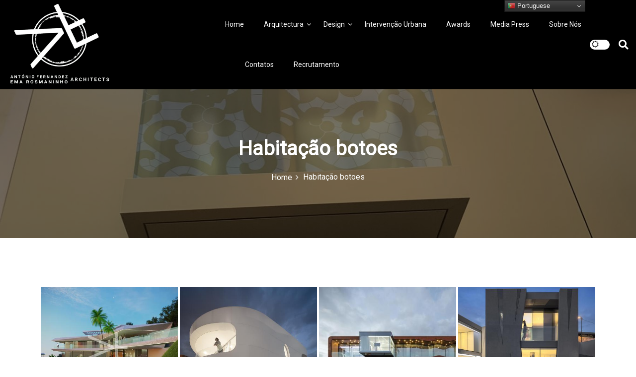

--- FILE ---
content_type: text/html; charset=UTF-8
request_url: https://antoniofernandezarchitects.com/bwg_gallery/habitao-botoes/
body_size: 24074
content:
<!DOCTYPE html>
<html lang="pt-PT">
<head>
 	<meta charset="UTF-8">
 	<meta name="viewport" content="width=device-width, initial-scale=1">
	<link rel="profile" href="http://gmpg.org/xfn/11">
 	<meta name='robots' content='noindex, follow' />

	<!-- This site is optimized with the Yoast SEO plugin v26.8 - https://yoast.com/product/yoast-seo-wordpress/ -->
	<title>Habitação botoes -</title>
	<meta property="og:locale" content="pt_PT" />
	<meta property="og:type" content="article" />
	<meta property="og:title" content="Habitação botoes -" />
	<meta property="og:url" content="https://antoniofernandezarchitects.com/bwg_gallery/habitao-botoes/" />
	<meta property="article:publisher" content="https://pt-pt.facebook.com/AntonioFernandezArchitects/" />
	<meta property="article:modified_time" content="2024-12-23T09:50:40+00:00" />
	<meta name="twitter:card" content="summary_large_image" />
	<script type="application/ld+json" class="yoast-schema-graph">{"@context":"https://schema.org","@graph":[{"@type":"WebPage","@id":"https://antoniofernandezarchitects.com/bwg_gallery/habitao-botoes/","url":"https://antoniofernandezarchitects.com/bwg_gallery/habitao-botoes/","name":"Habitação botoes -","isPartOf":{"@id":"https://antoniofernandezarchitects.com/#website"},"datePublished":"2021-10-15T08:52:22+00:00","dateModified":"2024-12-23T09:50:40+00:00","breadcrumb":{"@id":"https://antoniofernandezarchitects.com/bwg_gallery/habitao-botoes/#breadcrumb"},"inLanguage":"pt-PT","potentialAction":[{"@type":"ReadAction","target":["https://antoniofernandezarchitects.com/bwg_gallery/habitao-botoes/"]}]},{"@type":"BreadcrumbList","@id":"https://antoniofernandezarchitects.com/bwg_gallery/habitao-botoes/#breadcrumb","itemListElement":[{"@type":"ListItem","position":1,"name":"Início","item":"https://antoniofernandezarchitects.com/"},{"@type":"ListItem","position":2,"name":"Habita&ccedil;&atilde;o botoes"}]},{"@type":"WebSite","@id":"https://antoniofernandezarchitects.com/#website","url":"https://antoniofernandezarchitects.com/","name":"Antonio Fernandez Architects","description":"","publisher":{"@id":"https://antoniofernandezarchitects.com/#organization"},"potentialAction":[{"@type":"SearchAction","target":{"@type":"EntryPoint","urlTemplate":"https://antoniofernandezarchitects.com/?s={search_term_string}"},"query-input":{"@type":"PropertyValueSpecification","valueRequired":true,"valueName":"search_term_string"}}],"inLanguage":"pt-PT"},{"@type":"Organization","@id":"https://antoniofernandezarchitects.com/#organization","name":"Antonio Fernandez Architects","url":"https://antoniofernandezarchitects.com/","logo":{"@type":"ImageObject","inLanguage":"pt-PT","@id":"https://antoniofernandezarchitects.com/#/schema/logo/image/","url":"https://antoniofernandezarchitects.com/wp-content/uploads/2021/10/LOGO-1.png","contentUrl":"https://antoniofernandezarchitects.com/wp-content/uploads/2021/10/LOGO-1.png","width":2480,"height":1942,"caption":"Antonio Fernandez Architects"},"image":{"@id":"https://antoniofernandezarchitects.com/#/schema/logo/image/"},"sameAs":["https://pt-pt.facebook.com/AntonioFernandezArchitects/"]}]}</script>
	<!-- / Yoast SEO plugin. -->


<link rel='dns-prefetch' href='//fonts.googleapis.com' />
<link rel="alternate" type="application/rss+xml" title=" &raquo; Feed" href="https://antoniofernandezarchitects.com/feed/" />
<link rel="alternate" type="application/rss+xml" title=" &raquo; Feed de comentários" href="https://antoniofernandezarchitects.com/comments/feed/" />
<link rel="alternate" title="oEmbed (JSON)" type="application/json+oembed" href="https://antoniofernandezarchitects.com/wp-json/oembed/1.0/embed?url=https%3A%2F%2Fantoniofernandezarchitects.com%2Fbwg_gallery%2Fhabitao-botoes%2F" />
<link rel="alternate" title="oEmbed (XML)" type="text/xml+oembed" href="https://antoniofernandezarchitects.com/wp-json/oembed/1.0/embed?url=https%3A%2F%2Fantoniofernandezarchitects.com%2Fbwg_gallery%2Fhabitao-botoes%2F&#038;format=xml" />
		<style>
			.lazyload,
			.lazyloading {
				max-width: 100%;
			}
		</style>
		<style id='wp-img-auto-sizes-contain-inline-css' type='text/css'>
img:is([sizes=auto i],[sizes^="auto," i]){contain-intrinsic-size:3000px 1500px}
/*# sourceURL=wp-img-auto-sizes-contain-inline-css */
</style>
<style id='wp-emoji-styles-inline-css' type='text/css'>

	img.wp-smiley, img.emoji {
		display: inline !important;
		border: none !important;
		box-shadow: none !important;
		height: 1em !important;
		width: 1em !important;
		margin: 0 0.07em !important;
		vertical-align: -0.1em !important;
		background: none !important;
		padding: 0 !important;
	}
/*# sourceURL=wp-emoji-styles-inline-css */
</style>
<link rel='stylesheet' id='wp-block-library-css' href='https://antoniofernandezarchitects.com/wp-includes/css/dist/block-library/style.min.css?ver=6.9' type='text/css' media='all' />
<style id='wp-block-library-theme-inline-css' type='text/css'>
.wp-block-audio :where(figcaption){color:#555;font-size:13px;text-align:center}.is-dark-theme .wp-block-audio :where(figcaption){color:#ffffffa6}.wp-block-audio{margin:0 0 1em}.wp-block-code{border:1px solid #ccc;border-radius:4px;font-family:Menlo,Consolas,monaco,monospace;padding:.8em 1em}.wp-block-embed :where(figcaption){color:#555;font-size:13px;text-align:center}.is-dark-theme .wp-block-embed :where(figcaption){color:#ffffffa6}.wp-block-embed{margin:0 0 1em}.blocks-gallery-caption{color:#555;font-size:13px;text-align:center}.is-dark-theme .blocks-gallery-caption{color:#ffffffa6}:root :where(.wp-block-image figcaption){color:#555;font-size:13px;text-align:center}.is-dark-theme :root :where(.wp-block-image figcaption){color:#ffffffa6}.wp-block-image{margin:0 0 1em}.wp-block-pullquote{border-bottom:4px solid;border-top:4px solid;color:currentColor;margin-bottom:1.75em}.wp-block-pullquote :where(cite),.wp-block-pullquote :where(footer),.wp-block-pullquote__citation{color:currentColor;font-size:.8125em;font-style:normal;text-transform:uppercase}.wp-block-quote{border-left:.25em solid;margin:0 0 1.75em;padding-left:1em}.wp-block-quote cite,.wp-block-quote footer{color:currentColor;font-size:.8125em;font-style:normal;position:relative}.wp-block-quote:where(.has-text-align-right){border-left:none;border-right:.25em solid;padding-left:0;padding-right:1em}.wp-block-quote:where(.has-text-align-center){border:none;padding-left:0}.wp-block-quote.is-large,.wp-block-quote.is-style-large,.wp-block-quote:where(.is-style-plain){border:none}.wp-block-search .wp-block-search__label{font-weight:700}.wp-block-search__button{border:1px solid #ccc;padding:.375em .625em}:where(.wp-block-group.has-background){padding:1.25em 2.375em}.wp-block-separator.has-css-opacity{opacity:.4}.wp-block-separator{border:none;border-bottom:2px solid;margin-left:auto;margin-right:auto}.wp-block-separator.has-alpha-channel-opacity{opacity:1}.wp-block-separator:not(.is-style-wide):not(.is-style-dots){width:100px}.wp-block-separator.has-background:not(.is-style-dots){border-bottom:none;height:1px}.wp-block-separator.has-background:not(.is-style-wide):not(.is-style-dots){height:2px}.wp-block-table{margin:0 0 1em}.wp-block-table td,.wp-block-table th{word-break:normal}.wp-block-table :where(figcaption){color:#555;font-size:13px;text-align:center}.is-dark-theme .wp-block-table :where(figcaption){color:#ffffffa6}.wp-block-video :where(figcaption){color:#555;font-size:13px;text-align:center}.is-dark-theme .wp-block-video :where(figcaption){color:#ffffffa6}.wp-block-video{margin:0 0 1em}:root :where(.wp-block-template-part.has-background){margin-bottom:0;margin-top:0;padding:1.25em 2.375em}
/*# sourceURL=/wp-includes/css/dist/block-library/theme.min.css */
</style>
<style id='classic-theme-styles-inline-css' type='text/css'>
/*! This file is auto-generated */
.wp-block-button__link{color:#fff;background-color:#32373c;border-radius:9999px;box-shadow:none;text-decoration:none;padding:calc(.667em + 2px) calc(1.333em + 2px);font-size:1.125em}.wp-block-file__button{background:#32373c;color:#fff;text-decoration:none}
/*# sourceURL=/wp-includes/css/classic-themes.min.css */
</style>
<style id='rise-blocks-heading-style-inline-css' type='text/css'>
.wp-block-rise-blocks-heading{text-align:center}.wp-block-rise-blocks-heading.left{text-align:left}.wp-block-rise-blocks-heading.right{text-align:right}.wp-block-rise-blocks-heading.center{text-align:center}.wp-block-rise-blocks-heading .rise-blocks-sub-title{border:1px solid #000;border-radius:.2rem;color:#000;display:inline-block;font-size:.7rem;font-weight:500;line-height:1.3rem;min-width:30px;padding:0 .4rem;text-transform:capitalize}.wp-block-rise-blocks-heading .rise-blocks-title{color:#000;font-family:lato;font-size:2rem;font-weight:700;line-height:1.2;margin-bottom:0;margin-top:0;padding:.4rem 0 0;text-transform:uppercase}.wp-block-rise-blocks-heading .rise-blocks-title:before{display:none}.wp-block-rise-blocks-heading .rise-blocks-sub-description{color:#666;font-size:16px;padding-top:15px}.wp-block-rise-blocks-heading .rise-blocks-line{background-color:#000;border-radius:25%;display:inline-block;height:3px;width:50px}span.rise-blocks-title{display:block}

/*# sourceURL=https://antoniofernandezarchitects.com/wp-content/plugins/rise-blocks/build/blocks/heading/style-index.css */
</style>
<style id='rise-blocks-page-slider-style-inline-css' type='text/css'>
.rise-blocks-banner-has-bg .rise-blocks-banner-overlay{background:hsla(0,0%,96%,.6);content:"";height:100%;left:0;position:absolute;top:0;width:100%}.rise-blocks-banner-has-bg{background-repeat:no-repeat!important;background-size:cover!important;height:65vh;padding:0 15px;position:relative}.rise-blocks-banner-has-bg a:focus{box-shadow:none;outline:none}.rise-blocks-banner-has-bg .rise-blocks-banner-caption{height:100%;margin:auto;max-width:1140px;position:relative}.rise-blocks-banner-has-bg .rise-blocks-banner-caption .rise-blocks-banner-title{margin-bottom:16px;margin-top:0;text-transform:capitalize}.rise-blocks-banner-has-bg .rise-blocks-banner-caption .rise-blocks-banner-content{max-width:650px;position:absolute;top:50%;transform:translateY(-50%)}.rise-blocks-banner-has-bg .rise-blocks-banner-caption .rise-blocks-banner-text-content{padding-bottom:16px;padding-top:16px}.rise-blocks-banner-has-bg .rise-blocks-banner-btn-group{margin-top:40px}.rise-blocks-banner-has-bg .rise-blocks-banner-btn-group .rise-blocks-banner-btn{padding:16px 24px;text-decoration:none;text-transform:uppercase;transition:all .3s;vertical-align:middle}.rise-blocks-banner-has-bg .rise-blocks-banner-btn-group .rise-blocks-banner-btn:focus{outline:none}.rise-blocks-banner-slider-init .slick-dots{bottom:25px;left:50%;margin:auto;padding:0;position:absolute;transform:translate(-50%);z-index:99}.rise-blocks-banner-slider-init .slick-dots>li:only-child{display:none}.rise-blocks-banner-slider-init .slick-dots li{cursor:pointer;display:inline-block;margin:2px 3px;padding:0;position:relative}.rise-blocks-banner-slider-init .slick-dots li button{background:transparent;border:1px solid;color:#fff;font-size:0;height:6px;line-height:0;outline:0;padding:1px;width:30px}.rise-blocks-banner-slider-init .rise-blocks-next-arrow,.rise-blocks-banner-slider-init .rise-blocks-prev-arrow{background:transparent;background:#fff;border:2px solid #fff;color:#000;cursor:pointer;font-size:20px;line-height:0;padding:8px;position:absolute;text-align:center;transition:all .3s;width:41px;z-index:9}.rise-blocks-banner-slider-init .rise-blocks-next-arrow:focus,.rise-blocks-banner-slider-init .rise-blocks-prev-arrow:focus{outline:none}.rise-blocks-banner-slider-init .rise-blocks-prev-arrow.rise-blocks-slider-arrow{left:18px;top:50%;transform:translateY(-50%)}.rise-blocks-banner-slider-init .rise-blocks-prev-arrow.arrow-right{left:18px;top:0}.rise-blocks-banner-slider-init .rise-blocks-next-arrow.rise-blocks-slider-arrow{right:18px;top:50%;transform:translateY(-50%)}.rise-blocks-banner-slider-init .rise-blocks-next-arrow.arrow-right{right:15px;top:0}.fade-zoom .rise-blocks-banner-has-bg{transform:scale(1.25);transition:all 1s ease-in-out}.fade-zoom .slick-active .rise-blocks-banner-has-bg{transform:scale(1)}

/*# sourceURL=https://antoniofernandezarchitects.com/wp-content/plugins/rise-blocks/build/blocks/page-slider/style-index.css */
</style>
<style id='rise-blocks-icon-list-style-inline-css' type='text/css'>
.rise-blocks-center{text-align:center}.rise-blocks-right{text-align:right}

/*# sourceURL=https://antoniofernandezarchitects.com/wp-content/plugins/rise-blocks/build/blocks/icon-list/style-index.css */
</style>
<style id='rise-blocks-icon-lists-style-inline-css' type='text/css'>
.rise-blocks-icon-list{display:flex;flex-wrap:wrap}.rise-blocks-icon-list .rise-blocks-content .rise-blocks-title{margin:0 0 0 10px}.wp-block-rise-blocks-icon-lists .rise-blocks-icon-list{align-items:center}.wp-block-rise-blocks-icon-lists.aligncenter .rise-blocks-icon-list{justify-content:center}.wp-block-rise-blocks-icon-lists.alignright .rise-blocks-icon-list{justify-content:right}.wp-block-rise-blocks-icon-lists .rise-blocks-block-lists>div{flex:100%;position:relative}.wp-block-rise-blocks-icon-lists .rise-blocks-block-lists>div p{margin:0}.wp-block-rise-blocks-icon-lists .rise-blocks-block-lists>div .rise-blocks-icon{margin-right:5px}.rise-blocks-block-lists>div:last-child:after{display:none}.alignright:has(.wp-block-rise-blocks-icon-lists.alignright){float:none!important}.alignleft:has(.wp-block-rise-blocks-icon-lists.alignleft){float:none!important}

/*# sourceURL=https://antoniofernandezarchitects.com/wp-content/plugins/rise-blocks/build/blocks/icon-lists/style-index.css */
</style>
<style id='rise-blocks-section-style-inline-css' type='text/css'>
.wp-block-rise-blocks-section{background-repeat:no-repeat!important;background-size:cover;position:relative;z-index:1}.wp-block-rise-blocks-section .rise-blocks-section-wrapper{margin:0 auto;padding:15px}.wp-block-rise-blocks-section .rise-blocks-section-wrapper.rise-blocks-boxed{max-width:1140px}@media(max-width:992px){.wp-block-rise-blocks-section .rise-blocks-section-wrapper.rise-blocks-boxed{max-width:720px}}@media(max-width:768px){.wp-block-rise-blocks-section .rise-blocks-section-wrapper.rise-blocks-boxed{max-width:540px}}.wp-block-rise-blocks-section .rise-blocks-section-wrapper .rise-blocks-section-inner{position:relative}.wp-block-rise-blocks-section .rise-blocks-section-overlay{height:100%;left:0;position:absolute;top:0;width:100%;z-index:1}.wp-block-rise-blocks-section p:empty{display:none}.wp-block-rise-blocks-section .block-editor-inner-blocks,.wp-block-rise-blocks-section .rise-blocks-section-inner{position:relative;z-index:9}.rise-blocks-section-shape{direction:ltr;left:0;line-height:0;overflow:hidden;position:absolute;transform:rotate(180deg);width:100%}.rise-blocks-section-shape.vertically-flipped{transform:rotate(0)}.rise-blocks-section-shape.horizontally-flipped svg{transform:scaleX(1) scaleY(-1) rotate(180deg)}.rise-blocks-section-shape .divider--waves path:nth-child(2){opacity:.3}.rise-blocks-section-shape .divider--waves path:first-child{opacity:.15}.rise-blocks-section-shape svg{height:150px}@media(max-width:992px){.rise-blocks-section-shape svg{height:100px}}@media(max-width:576px){.rise-blocks-section-shape svg{height:50px}}.rise-blocks-section-shape.top{bottom:100%}.rise-blocks-section-shape.bottom{top:100%}.rise-blocks-section-wrapper>video,.wp-block-rise-blocks-section>video{height:100%;left:50%;-o-object-fit:cover;object-fit:cover;position:absolute;top:50%;transform:translate(-50%,-50%);width:100%;z-index:0}

/*# sourceURL=https://antoniofernandezarchitects.com/wp-content/plugins/rise-blocks/build/blocks/section/style-index.css */
</style>
<style id='rise-blocks-call-to-action-style-inline-css' type='text/css'>
.rise-blocks-cta-wrapper{background-repeat:no-repeat!important;background-size:cover!important;padding:100px 40px;position:relative}.rise-blocks-cta-wrapper .rise-blocks-cta-content{align-items:center;display:flex;flex-wrap:wrap;margin:0 auto;max-width:1140px;position:relative;z-index:9}@media(max-width:992px){.rise-blocks-cta-wrapper .rise-blocks-cta-content{max-width:720px}}@media(max-width:768px){.rise-blocks-cta-wrapper .rise-blocks-cta-content{max-width:540px}}.rise-blocks-cta-wrapper .rise-blocks-cta-btn-wrapper{flex:0 0 30%;max-width:30%;text-align:right}@media(max-width:768px){.rise-blocks-cta-wrapper .rise-blocks-cta-btn-wrapper{flex:0 0 100%;margin-top:30px;max-width:100%;text-align:left}}.rise-blocks-cta-wrapper .rise-blocks-cta-btn-wrapper .rise-blocks-cta-btn{background-color:#000;border-style:solid;border-width:0;color:#fff;display:inline-block;font-size:16px;font-weight:400;line-height:1.2;padding:14px 30px;text-decoration:none}.rise-blocks-cta-wrapper .rise-blocks-cta-btn-wrapper .rise-blocks-cta-btn:hover{background:#f1262f;color:#fff;text-decoration:none}.rise-blocks-cta-wrapper .rise-blocks-cta-title-wrapper{flex:0 0 70%;max-width:70%;text-align:left}@media(max-width:768px){.rise-blocks-cta-wrapper .rise-blocks-cta-title-wrapper{flex:0 0 100%;max-width:100%;padding-right:0}}.rise-blocks-cta-wrapper .rise-blocks-cta-title-wrapper>.rise-blocks-cta-title{position:relative}.rise-blocks-cta-wrapper .rise-blocks-cta-title-wrapper .rise-blocks-cta-title{color:#000;font-size:42px;font-weight:700;line-height:1.2;margin:0;padding-bottom:15px}.rise-blocks-cta-wrapper .rise-blocks-cta-title-wrapper .rise-blocks-cta-title-line{background:#000;border-radius:25%;display:block;height:3px;width:50px}.rise-blocks-cta-wrapper .rise-blocks-cta-overlay{background-color:hsla(0,0%,91%,.5);height:100%;left:0;position:absolute;top:0;width:100%}

/*# sourceURL=https://antoniofernandezarchitects.com/wp-content/plugins/rise-blocks/build/blocks/call-to-action/style-index.css */
</style>
<style id='rise-blocks-blog-style-inline-css' type='text/css'>
.rise-blocks-blog-wrapper{display:flex;flex-wrap:wrap;margin:0 -15px}.rise-blocks-blog-wrapper .rise-blocks-blog-card{background:#fff;box-shadow:0 0 1px rgba(0,0,0,.1),0 2px 6px rgba(0,0,0,.03);height:100%;transition:all .3s}.rise-blocks-blog-wrapper .rise-blocks-blog-card:hover{box-shadow:0 1px 15px rgba(0,0,0,.15)}.rise-blocks-blog-wrapper a:focus{box-shadow:none;outline:none}.rise-blocks-blog-wrapper .rise-blocks-blog-meta-wrapper{align-items:center;border-bottom:1px solid #cecece;display:flex;flex-wrap:wrap;padding:20px 0 13px;position:relative}.rise-blocks-blog-wrapper .rise-blocks-blog-image{display:block;line-height:0;min-height:70px}.rise-blocks-blog-wrapper .rise-blocks-blog-image img{height:auto;max-width:100%}.rise-blocks-blog-wrapper .rise-blocks-blog-body{padding:0 18px 18px}.rise-blocks-blog-wrapper .rise-blocks-blog-post-content p{color:#717171;line-height:1.8;margin-bottom:0;margin-top:16px}.rise-blocks-blog-wrapper .rise-blocks-blog-post-title{font-size:21px;margin:16px 0 0}.rise-blocks-blog-wrapper .rise-blocks-blog-post-title a{color:#000;text-decoration:none}.rise-blocks-blog-wrapper .rise-blocks-blog-post-date span:before{content:"";font-family:fontAwesome;padding-right:10px}.rise-blocks-blog-wrapper .rise-blocks-blog-post-cat span:before{content:"";font-family:fontAwesome;padding-right:10px}.rise-blocks-blog-wrapper .meta-content{font-size:13px;padding-right:12px}.rise-blocks-blog-wrapper .meta-content a{color:#717171;color:inherit;text-decoration:none}.rise-blocks-blog-wrapper .rise-blocks-blog-author img{border:2px solid #fff;border-radius:50%;height:45px;overflow:hidden;position:absolute;top:-33px;width:45px}.rise-blocks-blog-wrapper .rise-blocks-blog-card-wrapper{flex:100%;max-width:100%;padding:15px}.rise-blocks-blog-wrapper.rise-blocks-item-2-per-row .rise-blocks-blog-card-wrapper{flex-basis:calc(50% - 30px)}@media(max-width:576px){.rise-blocks-blog-wrapper.rise-blocks-item-2-per-row .rise-blocks-blog-card-wrapper{flex:100%}}.rise-blocks-blog-wrapper.rise-blocks-item-3-per-row .rise-blocks-blog-card-wrapper{flex-basis:calc(33.33% - 30px)}@media(max-width:576px){.rise-blocks-blog-wrapper.rise-blocks-item-3-per-row .rise-blocks-blog-card-wrapper{flex-basis:100%}}.rise-blocks-blog-wrapper.rise-blocks-item-4-per-row .rise-blocks-blog-card-wrapper{flex-basis:calc(25% - 30px)}@media(max-width:768px){.rise-blocks-blog-wrapper.rise-blocks-item-4-per-row .rise-blocks-blog-card-wrapper{flex-basis:calc(50% - 30px)}}@media(max-width:576px){.rise-blocks-blog-wrapper.rise-blocks-item-4-per-row .rise-blocks-blog-card-wrapper{flex-basis:100%}}.rise-blocks-align-center{text-align:center}.rise-blocks-align-center div{justify-content:center}.rise-blocks-align-left{text-align:left}.rise-blocks-align-left div{justify-content:flex-start}.rise-blocks-align-right{text-align:right}.rise-blocks-align-right div{justify-content:flex-end}

/*# sourceURL=https://antoniofernandezarchitects.com/wp-content/plugins/rise-blocks/build/blocks/blog/style-index.css */
</style>
<style id='rise-blocks-counter-style-inline-css' type='text/css'>
.rise-blocks-counter-wrapper{display:flex;flex-wrap:wrap;margin:0 -16px}.rise-blocks-counter-wrapper.rise-blocks-items-per-row-1>div{flex:100%;max-width:100%}.rise-blocks-counter-wrapper.rise-blocks-items-per-row-2>div{flex-basis:calc(25% - 32px)}@media(max-width:992px){.rise-blocks-counter-wrapper.rise-blocks-items-per-row-2>div{flex-basis:100%}}.rise-blocks-counter-wrapper.rise-blocks-items-per-row-3>div{flex-basis:calc(33.33% - 32px)}@media(max-width:1199px){.rise-blocks-counter-wrapper.rise-blocks-items-per-row-3>div{flex-basis:calc(25% - 32px)}}@media(max-width:768px){.rise-blocks-counter-wrapper.rise-blocks-items-per-row-3>div{flex-basis:100%}}.rise-blocks-counter-wrapper.rise-blocks-items-per-row-4>div{flex-basis:calc(25% - 32px)}@media(max-width:768px){.rise-blocks-counter-wrapper.rise-blocks-items-per-row-4>div{flex-basis:calc(50% - 32px)}}.rise-blocks-counter-wrapper.rise-blocks-items-per-row-5>div{flex-basis:calc(20% - 32px)}@media(max-width:1199px){.rise-blocks-counter-wrapper.rise-blocks-items-per-row-5>div{flex-basis:calc(25% - 32px)}}@media(max-width:768px){.rise-blocks-counter-wrapper.rise-blocks-items-per-row-5>div{flex-basis:calc(33.33% - 32px)}}@media(max-width:576px){.rise-blocks-counter-wrapper.rise-blocks-items-per-row-5>div{flex-basis:calc(50% - 32px)}}.rise-blocks-counter-wrapper.rise-blocks-items-per-row-6>div{flex-basis:calc(16.66% - 32px)}@media(max-width:1199px){.rise-blocks-counter-wrapper.rise-blocks-items-per-row-6>div{flex-basis:calc(20% - 32px)}}@media(max-width:992px){.rise-blocks-counter-wrapper.rise-blocks-items-per-row-6>div{flex-basis:calc(25% - 32px)}}@media(max-width:768px){.rise-blocks-counter-wrapper.rise-blocks-items-per-row-6>div{flex-basis:calc(33.33% - 32px)}}@media(max-width:576px){.rise-blocks-counter-wrapper.rise-blocks-items-per-row-6>div{flex-basis:calc(50% - 32px)}}.rise-blocks-counter-wrapper>div{margin:1rem 0;padding:0 15px}.rise-blocks-counter-wrapper>div .rise-blocks-counter{background-color:#fff}.rise-blocks-counter{padding:1.5rem 1rem;text-align:center;word-break:break-all}.rise-blocks-counter.rise-blocks-box-shadow{box-shadow:2px 5px 10px rgba(0,0,0,.1)}.rise-blocks-counter.rise-blocks-box-border{border:1px solid #ddd}.rise-blocks-counter .rise-blocks-counter-number{font-size:2rem;font-weight:600}.rise-blocks-counter .rise-blocks-counter-line{background-color:#000;height:2px;margin:.5rem auto;width:30px}.rise-blocks-counter .rise-blocks-counter-text{color:#000;font-weight:600;text-transform:uppercase}

/*# sourceURL=https://antoniofernandezarchitects.com/wp-content/plugins/rise-blocks/build/blocks/counter/style-index.css */
</style>
<style id='rise-blocks-icon-boxes-style-inline-css' type='text/css'>
.rise-blocks-block-lists{display:flex;flex-wrap:wrap;justify-content:space-between}.rise-blocks-left-layout .rise-blocks-content{padding-left:30px}.rise-blocks-right-layout .rise-blocks-content{padding-right:30px}.rise-blocks-left-layout .rise-blocks-icon-box,.rise-blocks-right-layout .rise-blocks-icon-box{display:flex}.rise-blocks-left-layout .rise-blocks-icon-box .rise-blocks-content{flex-grow:1}.rise-blocks-right-layout .rise-blocks-icon-box .rise-blocks-icon-wrapper{order:2}.rise-blocks-right-layout .rise-blocks-icon-box .rise-blocks-content{flex-grow:1}.rise-blocks-shadow-enable.rise-blocks-save .rise-blocks-block-lists>div{box-shadow:0 0 16px 0 rgba(0,0,0,.05)}.border-between-dashed .rise-blocks-block-lists>div:after{border-top:3px dashed #010834;content:"";height:2px;position:absolute;right:0;top:60px;transform:translate(64%);width:80px}.border-between-solid .rise-blocks-block-lists>div:after{border-top:3px solid #010834;content:"";height:2px;position:absolute;right:0;top:30%;transform:translate(66%);width:80px}.rise-blocks-block-lists>div{position:relative}.rise-blocks-block-lists>div:last-child:after{display:none}.rise-blocks-icon-box .wrapper-link{display:block;height:100%;left:0;position:absolute;right:0;width:100%}

/*# sourceURL=https://antoniofernandezarchitects.com/wp-content/plugins/rise-blocks/build/blocks/icon-boxes/style-index.css */
</style>
<style id='rise-blocks-icon-box-style-inline-css' type='text/css'>
.rise-blocks-center{text-align:center}.rise-blocks-right{text-align:right}.rise-blocks-icon-box .rise-blocks-icon-wrapper .rise-blocks-icon.rise-blocks-frame-icon-layout,.rise-blocks-icon-box .rise-blocks-icon-wrapper .rise-blocks-icon.rise-blocks-stack-icon-layout{align-items:center;border-radius:50%;display:inline-flex;justify-content:center}.rise-blocks-icon-box .rise-blocks-icon-wrapper .rise-blocks-icon{display:inline-block;font-size:2rem;line-height:0}.rise-blocks-icon-box .rise-blocks-icon-wrapper .rise-blocks-icon.rise-blocks-frame-icon-layout{border:2px solid transparent}.rise-blocks-icon-box .rise-blocks-title a{color:inherit;text-decoration:none}.rise-blocks-icon-box{padding:60px 35px}.rise-blocks-icon-box .rise-blocks-icon-wrapper .rise-blocks-icon{font-size:40px}.rise-blocks-icon-box .rise-blocks-icon-wrapper .rise-blocks-icon.rise-blocks-frame-icon-layout{border:2px solid #000}.rise-blocks-icon-box .rise-blocks-icon-wrapper .rise-blocks-icon.rise-blocks-stack-icon-layout{background-color:#000;color:#fff}.rise-blocks-icon-box .rise-blocks-icon-wrapper .rise-blocks-icon:not(.rise-blocks-stack-icon-layout){color:#000}.rise-blocks-icon-box .rise-blocks-icon-wrapper .rise-blocks-icon:not(.rise-blocks-initial-icon-layout){height:80px;width:80px}.rise-blocks-icon-box .rise-blocks-content{word-break:break-all}.rise-blocks-icon-box .rise-blocks-content .rise-blocks-title{color:#000;font-size:24px;font-weight:600;line-height:1.6;margin:0;padding:30px 0 15px}.rise-blocks-icon-box .rise-blocks-content .rise-blocks-description{color:#6f6f6f;font-size:15px;font-weight:400;line-height:1.5;margin:0}

/*# sourceURL=https://antoniofernandezarchitects.com/wp-content/plugins/rise-blocks/build/blocks/icon-box/style-index.css */
</style>
<style id='rise-blocks-profile-cards-style-inline-css' type='text/css'>
.rise-blocks-block-lists{display:flex;flex-wrap:wrap;justify-content:space-between}.rise-blocks-border-enable .rise-blocks-block-lists>div:not(.block-list-appender){border:1px solid #ddd;transition:all .3s linear}.rise-blocks-circle-layout .rise-blocks-profile-card{padding:50px 2rem 2rem}.rise-blocks-circle-layout .rise-blocks-profile-card .rise-blocks-description-wrapper .rise-blocks-profile-card-designation span{border-color:transparent!important}.rise-blocks-circle-layout .rise-blocks-profile-card .rise-blocks-profile-card-image{border-radius:50%;height:100px;margin-top:-100px;width:100px}.rise-blocks-circle-layout .rise-blocks-profile-card .rise-blocks-description-wrapper{display:flex;flex-direction:column}.rise-blocks-circle-layout .rise-blocks-profile-card .rise-blocks-profile-card-designation{position:relative}.rise-blocks-circle-layout .rise-blocks-profile-card .rise-blocks-profile-card-designation:before{content:"-";margin-right:7px}.rise-blocks-circle-layout .rise-blocks-profile-card .rise-blocks-profile-card-designation>span{display:inline-block;max-width:100%}.rise-blocks-rectangle-layout .rise-blocks-profile-card{display:flex;flex-direction:row-reverse}.rise-blocks-rectangle-layout .rise-blocks-profile-card .rise-blocks-profile-card-image{width:35%}.rise-blocks-rectangle-layout .rise-blocks-profile-card .rise-blocks-description-wrapper{overflow-wrap:break-word;padding:2rem;width:65%}.rise-blocks-rectangle-layout .rise-blocks-profile-card .rise-blocks-profile-card-designation>span{border-radius:.2rem;display:inline-block;max-width:100%;padding:0 .4rem}

/*# sourceURL=https://antoniofernandezarchitects.com/wp-content/plugins/rise-blocks/build/blocks/profile-cards/style-index.css */
</style>
<style id='rise-blocks-profile-card-style-inline-css' type='text/css'>
.rise-blocks-profile-card{height:100%}.rise-blocks-profile-card .rise-blocks-profile-card-image{align-items:center;background-color:#ddd;background-repeat:no-repeat;background-size:cover;display:flex;justify-content:center;transition:all .2s linear}.rise-blocks-profile-card .rise-blocks-profile-card-image i{color:#a1a1a1;font-size:35px;height:auto;width:inherit}.rise-blocks-profile-card .rise-blocks-description-wrapper .rise-blocks-profile-card-title>*{margin:0}.rise-blocks-profile-card .rise-blocks-description-wrapper .rise-blocks-profile-card-description p{margin:0}.rise-blocks-profile-card .rise-blocks-description-wrapper .rise-blocks-profile-card-designation>span{border:1px solid transparent}.rise-blocks-rectangle-layout .rise-blocks-profile-card .rise-blocks-profile-card-image i{font-size:50px}.rise-blocks-social-media{margin-top:25px}.rise-blocks-social-media a{align-items:center;display:inline-flex;float:left;font-size:19px;height:40px;justify-content:center;line-height:40px;margin-bottom:6px;margin-right:6px;text-decoration:none;transition:all .3s;width:40px}

/*# sourceURL=https://antoniofernandezarchitects.com/wp-content/plugins/rise-blocks/build/blocks/profile-card/style-index.css */
</style>
<style id='rise-blocks-buttons-style-inline-css' type='text/css'>
.wp-block-rise-blocks-buttons{position:relative;z-index:99999}.wp-block-rise-blocks-buttons a{text-decoration:none!important}

/*# sourceURL=https://antoniofernandezarchitects.com/wp-content/plugins/rise-blocks/build/blocks/buttons/style-index.css */
</style>
<style id='rise-blocks-button-style-inline-css' type='text/css'>
.wp-block-rise-blocks-button{align-items:center;border:1px solid transparent;display:inline-flex;justify-content:center;min-width:150px;text-decoration:none}.wp-block-rise-blocks-button.rise-blocks-icon-left i{margin-right:10px;order:1}.wp-block-rise-blocks-button.rise-blocks-icon-left span{order:2}.wp-block-rise-blocks-button.rise-blocks-icon-right i{margin-left:10px;order:2}.wp-block-rise-blocks-button.rise-blocks-icon-right span{order:1}.wp-block-rise-blocks-buttons.alignleft,.wp-block-rise-blocks-buttons.alignright{float:unset!important;text-align:left}.wp-block-rise-blocks-buttons.alignright{text-align:right}

/*# sourceURL=https://antoniofernandezarchitects.com/wp-content/plugins/rise-blocks/build/blocks/button/style-index.css */
</style>
<style id='rise-blocks-social-icons-style-inline-css' type='text/css'>
div[class^=rise-blocks-social-align-]{display:flex}div[class^=rise-blocks-social-align-] .rise-blocks-social-icon-wrapper{align-items:center;display:flex;justify-content:center;margin-right:10px}div[class^=rise-blocks-social-align-] .rise-blocks-social-icon-wrapper a{align-items:center;display:flex;justify-content:center;text-decoration:none}div[class^=rise-blocks-social-align-] .wp-block-rise-blocks-social-icon:last-child .rise-blocks-social-icon-wrapper{margin-right:0}.rise-blocks-social-align-center{justify-content:center}.rise-blocks-social-align-right{justify-content:flex-end}

/*# sourceURL=https://antoniofernandezarchitects.com/wp-content/plugins/rise-blocks/build/blocks/social-icons/style-index.css */
</style>
<style id='rise-blocks-accordion-style-inline-css' type='text/css'>
.rise-blocks-accordion-item .ui-accordion-header{align-items:center;border:none;display:flex!important;justify-content:space-between}.rise-blocks-accordion-item .ui-accordion-header>span{order:2}.rise-blocks-accordion-item .ui-accordion-header>h3,.rise-blocks-accordion-item .ui-accordion-header>p{flex:0 0 60%;margin:0;order:1}.rise-blocks-accordion-item .ui-accordion-header>h3 a,.rise-blocks-accordion-item .ui-accordion-header>p a{display:block}.rise-blocks-accordion-item .ui-accordion-header>h3 a:focus,.rise-blocks-accordion-item .ui-accordion-header>p a:focus{outline:none}.rise-blocks-accordion-item .ui-accordion-header:focus{outline:none}.rise-blocks-accordion-item .ui-widget-content{border:none}.wp-block-rise-blocks-accordion-item{margin-bottom:20px!important}.wp-block-rise-blocks-accordion-item:last-child{margin-bottom:0!important}.wp-block-rise-blocks-accordion-item .ui-icon{background-image:none;height:auto;margin-top:0;overflow:visible;text-indent:inherit!important;width:auto}.wp-block-rise-blocks-accordion-item .ui-icon:after{align-items:center;background-repeat:no-repeat;background-size:35px;background:transparent;color:#000;content:"";display:flex;font-family:fontAwesome;height:calc(35px + .86em);justify-content:center;position:absolute;right:-8px;top:50%;transform:translateY(-50%) rotate(0);transition:all .3s;width:60px}.wp-block-rise-blocks-accordion-item .ui-state-active .ui-icon:after{color:#fff;content:""}.rise-blocks-accordion-item,.rise-blocks-accordion-item .rise-blocks-banner-section-wrapper{position:relative}.rise-blocks-accordion-item .rise-blocks-page-slider-overlay{align-items:center;background:#000;display:flex;height:100%;justify-content:center;left:0;min-height:100%;position:absolute;transition:all .3s;width:100%;z-index:999}.rise-blocks-accordion-item .rise-blocks-page-slider-overlay:after{animation:spin 2s linear infinite;border:5px solid #f3f3f3;border-radius:50%;border-top-color:#009990;content:"";height:60px;width:60px}@keyframes spin{0%{transform:rotate(0deg)}to{transform:rotate(1turn)}}

/*# sourceURL=https://antoniofernandezarchitects.com/wp-content/plugins/rise-blocks/build/blocks/accordion/style-index.css */
</style>
<style id='rise-blocks-news-1-style-inline-css' type='text/css'>
.rise-blocks-news-1-wrapper{grid-gap:20px;backface-visibility:hidden;display:grid;grid-template-columns:60% auto}.rise-blocks-news-1-wrapper .rise-blocks-news-1-card-wrapper{align-items:flex-end;background-position:50%!important;background-repeat:no-repeat!important;background-size:cover!important;display:flex;position:relative}.rise-blocks-news-1-wrapper .rise-blocks-news-1-card-wrapper:first-child{grid-column-start:1;grid-row-end:3;grid-row-start:1}.rise-blocks-news-1-wrapper .rise-blocks-news-1-card-wrapper .rise-blocks-news-1-card{line-height:1;position:relative}.rise-blocks-news-1-wrapper .rise-blocks-news-1-card-wrapper .rise-blocks-news-1-card .rise-blocks-news-1-image{display:block;height:100%;position:relative}.rise-blocks-news-1-wrapper .rise-blocks-news-1-card-wrapper .rise-blocks-news-1-card .rise-blocks-news-1-post-content{flex:0 0 100%}.rise-blocks-news-1-wrapper .rise-blocks-news-1-card-wrapper .rise-blocks-news-1-card .rise-blocks-news-1-post-content p{color:#fff;line-height:1.7;margin:15px 0 0}.rise-blocks-news-1-wrapper .rise-blocks-news-1-card-wrapper .rise-blocks-news-1-body{position:relative;z-index:99}.rise-blocks-news-1-wrapper .rise-blocks-news-1-card-wrapper .rise-blocks-news-1-body .rise-blocks-news-1-post-title{color:#fff;margin:15px 0}.rise-blocks-news-1-wrapper .rise-blocks-news-1-card-wrapper .rise-blocks-news-1-body .rise-blocks-news-1-post-title a{color:#fff;font-style:28px;font-weight:700;line-height:32px;text-decoration:none}.rise-blocks-news-1-wrapper .rise-blocks-news-1-card-wrapper .rise-blocks-news-1-body .rise-blocks-news-1-post-cat a{background:#0b0b0b;color:#fff;margin-right:16px;padding:6px 7px;text-decoration:none;vertical-align:middle}.rise-blocks-news-1-wrapper .rise-blocks-news-1-card-wrapper .rise-blocks-news-1-body .rise-blocks-news-1-meta-wrapper{align-items:center;display:flex;flex:0 0 100%;flex-wrap:wrap}.rise-blocks-news-1-wrapper .rise-blocks-news-1-card-wrapper .rise-blocks-news-1-body .rise-blocks-news-1-meta-wrapper a{color:#fff;margin-right:16px;text-decoration:none}.rise-blocks-news-1-wrapper .rise-blocks-news-1-card-wrapper .rise-blocks-news-1-body .rise-blocks-news-1-meta-wrapper .rise-blocks-news-1-post-date.meta-content{align-items:center;display:flex}.rise-blocks-news-1-wrapper .rise-blocks-news-1-card-wrapper .rise-blocks-news-1-body .rise-blocks-news-1-meta-wrapper .rise-blocks-news-1-post-date.meta-content i{margin-right:6px}.rise-blocks-news-1-wrapper .rise-blocks-news-1-card-wrapper .rise-blocks-news-1-overlay{background:linear-gradient(180deg,rgba(0,0,0,.4) 20%,#000 90%);bottom:0;display:block;height:100%;left:0;opacity:.6;position:absolute;width:100%;z-index:1}@media(max-width:576px){.rise-blocks-news-1-wrapper{grid-template-columns:repeat(1,1fr)}}.rise-blocks-news-1-wrapper.rise-blocks-align-center{text-align:center}.rise-blocks-news-1-wrapper.rise-blocks-align-center .rise-blocks-news-1-card-wrapper,.rise-blocks-news-1-wrapper.rise-blocks-align-center .rise-blocks-news-1-meta-wrapper{justify-content:center}.rise-blocks-news-1-wrapper.rise-blocks-align-right{text-align:right}.rise-blocks-news-1-wrapper.rise-blocks-align-right .rise-blocks-news-1-card-wrapper,.rise-blocks-news-1-wrapper.rise-blocks-align-right .rise-blocks-news-1-meta-wrapper{justify-content:flex-end}

/*# sourceURL=https://antoniofernandezarchitects.com/wp-content/plugins/rise-blocks/build/blocks/news-1/style-index.css */
</style>
<style id='rise-blocks-carousel-post-style-inline-css' type='text/css'>
.rise-blocks-news-2-wrapper{margin:0 -10px;padding:30px 15px;position:relative}.rise-blocks-news-2-wrapper .rise-blocks-news-2-card-wrapper{padding:15px 15px 0}.rise-blocks-news-2-wrapper .rise-blocks-news-2-card-wrapper>div{overflow:hidden}.rise-blocks-news-2-wrapper .rise-blocks-news-2-card-wrapper .rise-blocks-news-2-card-image{background-position:50%;background-repeat:no-repeat;background-size:cover;height:250px;overflow:hidden;position:relative;transform:scale(1);transition:all .6s ease-in-out}.rise-blocks-news-2-wrapper .rise-blocks-news-2-card-wrapper .rise-blocks-news-2-card-image:after{background:#000;content:"";height:100%;opacity:0;position:absolute;right:0;top:0;transition:all .3s;width:100%}.rise-blocks-news-2-wrapper .rise-blocks-news-2-card-wrapper .rise-blocks-news-2-body-inner{padding:15px 0 0}.rise-blocks-news-2-wrapper .rise-blocks-news-2-card-wrapper .rise-blocks-news-2-post-title{font-size:18px;margin:15px 0}.rise-blocks-news-2-wrapper .rise-blocks-news-2-card-wrapper .rise-blocks-news-2-post-title a{color:#fff;font-family:Roboto;font-size:20px;font-weight:500;line-height:28px;text-decoration:none}.rise-blocks-news-2-wrapper .rise-blocks-news-2-card-wrapper .rise-blocks-news-2-post-cat a{color:#fff;font-family:Roboto;font-size:12px;font-weight:400;letter-spacing:1px;line-height:1.2;opacity:.95;position:relative;text-decoration:none}.rise-blocks-news-2-wrapper .rise-blocks-news-2-card-wrapper .rise-blocks-news-2-post-cat a .line{background:#fff;content:"";height:2px;left:108%;position:absolute;top:50%;transform:translateY(-50%);width:20px}.rise-blocks-news-2-wrapper .rise-blocks-news-2-card-wrapper .rise-blocks-news-2-post-cat a:nth-child(n+1){margin-left:40px}.rise-blocks-news-2-wrapper .rise-blocks-news-2-card-wrapper .rise-blocks-news-2-post-cat a:first-child{margin-left:0}.rise-blocks-news-2-wrapper .rise-blocks-news-2-card-wrapper .rise-blocks-news-2-meta-wrapper{display:flex;margin-bottom:15px}.rise-blocks-news-2-wrapper .rise-blocks-news-2-card-wrapper .rise-blocks-news-2-meta-wrapper div{padding:0 10px}.rise-blocks-news-2-wrapper .rise-blocks-news-2-card-wrapper .rise-blocks-news-2-meta-wrapper div a{color:#fff;font-family:Roboto;font-size:12px;font-weight:400;letter-spacing:1px;line-height:1.2;opacity:.95;text-decoration:none;text-transform:capitalize}.rise-blocks-news-2-wrapper .rise-blocks-news-2-card-wrapper .rise-blocks-news-2-meta-wrapper i{margin-right:10px}.rise-blocks-news-2-wrapper .rise-blocks-news-2-card-wrapper .rise-blocks-news-2-post-content p{color:#fff;margin:0}.rise-blocks-news-2-wrapper .slick-slide{margin-top:20px}.rise-blocks-news-2-wrapper .slick-slide:focus{outline:none}.rise-blocks-news-2-wrapper .rise-blocks-slider-arrow{align-items:center;background:#000;border:none;color:#fff;cursor:pointer;display:flex;font-size:21px;height:35px;justify-content:center;padding:0;position:absolute;right:15px;top:-30px;width:45px;z-index:9}.rise-blocks-news-2-wrapper .rise-blocks-slider-arrow.rise-blocks-prev-arrow{right:65px}.rise-blocks-news-2-wrapper ul.slick-dots{align-items:center;display:flex;justify-content:center;list-style:none;margin-bottom:0}.rise-blocks-news-2-wrapper ul.slick-dots li button{background:#e7e7e7;border:1px solid transparent;border-radius:9px;cursor:pointer;height:9px;margin:0 4px;width:45px}.rise-blocks-news-2-wrapper ul.slick-dots li button:focus{outline:none}.rise-blocks-news-2-wrapper ul.slick-dots li.slick-active button{background:#000}.rise-blocks-news-2-wrapper .slick-track{margin-left:inherit}.rise-blocks-news-2-title{color:#fff;font-family:Roboto;font-size:20px;font-weight:700;line-height:1.2;margin:0;padding:0 140px 0 10px;text-align:left;text-transform:uppercase}.rise-blocks-align-center{text-align:center}.rise-blocks-align-left{text-align:left}.rise-blocks-align-right{text-align:right}.rise-blocks-align-right .rise-blocks-news-2-meta-wrapper{justify-content:right}.rise-blocks-align-left .rise-blocks-news-2-meta-wrapper{justify-content:left}.rise-blocks-align-center .rise-blocks-news-2-meta-wrapper{justify-content:center}

/*# sourceURL=https://antoniofernandezarchitects.com/wp-content/plugins/rise-blocks/build/blocks/carousel-post/style-index.css */
</style>
<style id='rise-blocks-site-identity-style-inline-css' type='text/css'>
.rise-blocks-site-branding .rise-blocks-site-description,.rise-blocks-site-branding .rise-blocks-site-title{margin:0}.rise-blocks-site-branding .rise-blocks-site-title a{text-decoration:none}

/*# sourceURL=https://antoniofernandezarchitects.com/wp-content/plugins/rise-blocks/build/blocks/site-identity/style-index.css */
</style>
<link rel='stylesheet' id='rise-blocks-navigation-menu-style-css' href='https://antoniofernandezarchitects.com/wp-content/plugins/rise-blocks/build/blocks/navigation-menu/style-index.css?ver=3.1.1' type='text/css' media='all' />
<style id='rise-blocks-image-slider-style-inline-css' type='text/css'>
.rise-blocks-image-slider .slick-track{align-items:center;display:flex!important}.rise-blocks-image-slider .image-slider{align-items:center;display:flex;justify-content:center;width:100%}.rise-blocks-image-slider .rise-blocks-slider-arrow{align-items:center;background:#fff;border:none;border-radius:50%;cursor:pointer;display:flex;font-size:25px;height:40px;justify-content:center;line-height:1;padding:0;position:absolute;top:50%;transform:translateY(-50%);transition:all .3s;width:40px;z-index:99}.rise-blocks-image-slider .rise-blocks-slider-arrow:hover{background-color:#ff8500}.rise-blocks-image-slider .rise-blocks-slider-arrow.rise-blocks-next-arrow{right:10px}.rise-blocks-image-slider .rise-blocks-slider-arrow.rise-blocks-prev-arrow{left:10px}.rise-blocks-image-slider img{display:block;height:100%;max-width:100%;-o-object-fit:cover;object-fit:cover}.rise-blocks-image-slider ul.slick-dots{bottom:30px;display:flex;justify-content:center;left:0;list-style:none;margin:auto;padding:0;position:absolute;right:0}.rise-blocks-image-slider ul.slick-dots li{padding:5px}.rise-blocks-image-slider ul.slick-dots li button{background:#fff;border:none;border-radius:50%;cursor:pointer;font-size:0;height:20px;padding:0;width:20px}.rise-blocks-image-slider ul.slick-dots li.slick-active button,.rise-blocks-image-slider ul.slick-dots li:hover button{background-color:#ff8500}

/*# sourceURL=https://antoniofernandezarchitects.com/wp-content/plugins/rise-blocks/build/blocks/image-slider/style-index.css */
</style>
<style id='rise-blocks-image-text-slider-style-inline-css' type='text/css'>
.rise-blocks-image-text-slider{align-items:center;display:flex!important}.rise-blocks-image-text-slider .slider-image-wrapper{flex:0 0 55%;padding-right:30px}.rise-blocks-image-text-slider .slider-text-wrapper{color:#fff;flex:0 0 45%;text-align:left}.rise-blocks-image-text-slider .image-slider{display:block;width:100%}.rise-blocks-image-text-slider .rise-blocks-slider-arrow{align-items:center;background:#fff;border:none;border-radius:50%;cursor:pointer;display:flex;font-size:25px;height:40px;justify-content:center;line-height:1;padding:0;position:absolute;top:50%;transform:translateY(-50%);transition:all .3s;width:40px;z-index:99}.rise-blocks-image-text-slider .rise-blocks-slider-arrow:hover{background-color:#ff8500}.rise-blocks-image-text-slider .rise-blocks-slider-arrow.rise-blocks-next-arrow{right:10px}.rise-blocks-image-text-slider .rise-blocks-slider-arrow.rise-blocks-prev-arrow{left:10px}.rise-blocks-image-text-slider img{display:block;-o-object-fit:cover;object-fit:cover}.rise-blocks-image-text-slider ul.slick-dots{bottom:30px;display:flex!important;justify-content:center;left:62%;list-style:none;margin:auto;position:absolute;right:0;transform:translate(-50%)}.rise-blocks-image-text-slider ul.slick-dots li{padding:5px}.rise-blocks-image-text-slider ul.slick-dots li button{background:#000;border:none;border-radius:50%;cursor:pointer;font-size:0;height:20px;padding:0;width:20px}.rise-blocks-image-text-slider ul.slick-dots li.slick-active button,.rise-blocks-image-text-slider ul.slick-dots li:hover button{background-color:#ff8500}

/*# sourceURL=https://antoniofernandezarchitects.com/wp-content/plugins/rise-blocks/build/blocks/image-text-slider/style-index.css */
</style>
<style id='filebird-block-filebird-gallery-style-inline-css' type='text/css'>
ul.filebird-block-filebird-gallery{margin:auto!important;padding:0!important;width:100%}ul.filebird-block-filebird-gallery.layout-grid{display:grid;grid-gap:20px;align-items:stretch;grid-template-columns:repeat(var(--columns),1fr);justify-items:stretch}ul.filebird-block-filebird-gallery.layout-grid li img{border:1px solid #ccc;box-shadow:2px 2px 6px 0 rgba(0,0,0,.3);height:100%;max-width:100%;-o-object-fit:cover;object-fit:cover;width:100%}ul.filebird-block-filebird-gallery.layout-masonry{-moz-column-count:var(--columns);-moz-column-gap:var(--space);column-gap:var(--space);-moz-column-width:var(--min-width);columns:var(--min-width) var(--columns);display:block;overflow:auto}ul.filebird-block-filebird-gallery.layout-masonry li{margin-bottom:var(--space)}ul.filebird-block-filebird-gallery li{list-style:none}ul.filebird-block-filebird-gallery li figure{height:100%;margin:0;padding:0;position:relative;width:100%}ul.filebird-block-filebird-gallery li figure figcaption{background:linear-gradient(0deg,rgba(0,0,0,.7),rgba(0,0,0,.3) 70%,transparent);bottom:0;box-sizing:border-box;color:#fff;font-size:.8em;margin:0;max-height:100%;overflow:auto;padding:3em .77em .7em;position:absolute;text-align:center;width:100%;z-index:2}ul.filebird-block-filebird-gallery li figure figcaption a{color:inherit}

/*# sourceURL=https://antoniofernandezarchitects.com/wp-content/plugins/filebird/blocks/filebird-gallery/build/style-index.css */
</style>
<link rel='stylesheet' id='font-awesome-css' href='https://antoniofernandezarchitects.com/wp-content/plugins/elementor/assets/lib/font-awesome/css/font-awesome.min.css?ver=4.7.0' type='text/css' media='all' />
<link rel='stylesheet' id='rise-blocks-style-css-css' href='https://antoniofernandezarchitects.com/wp-content/plugins/rise-blocks/styles/style.css?ver=3.7' type='text/css' media='all' />
<style id='global-styles-inline-css' type='text/css'>
:root{--wp--preset--aspect-ratio--square: 1;--wp--preset--aspect-ratio--4-3: 4/3;--wp--preset--aspect-ratio--3-4: 3/4;--wp--preset--aspect-ratio--3-2: 3/2;--wp--preset--aspect-ratio--2-3: 2/3;--wp--preset--aspect-ratio--16-9: 16/9;--wp--preset--aspect-ratio--9-16: 9/16;--wp--preset--color--black: #000000;--wp--preset--color--cyan-bluish-gray: #abb8c3;--wp--preset--color--white: #ffffff;--wp--preset--color--pale-pink: #f78da7;--wp--preset--color--vivid-red: #cf2e2e;--wp--preset--color--luminous-vivid-orange: #ff6900;--wp--preset--color--luminous-vivid-amber: #fcb900;--wp--preset--color--light-green-cyan: #7bdcb5;--wp--preset--color--vivid-green-cyan: #00d084;--wp--preset--color--pale-cyan-blue: #8ed1fc;--wp--preset--color--vivid-cyan-blue: #0693e3;--wp--preset--color--vivid-purple: #9b51e0;--wp--preset--gradient--vivid-cyan-blue-to-vivid-purple: linear-gradient(135deg,rgb(6,147,227) 0%,rgb(155,81,224) 100%);--wp--preset--gradient--light-green-cyan-to-vivid-green-cyan: linear-gradient(135deg,rgb(122,220,180) 0%,rgb(0,208,130) 100%);--wp--preset--gradient--luminous-vivid-amber-to-luminous-vivid-orange: linear-gradient(135deg,rgb(252,185,0) 0%,rgb(255,105,0) 100%);--wp--preset--gradient--luminous-vivid-orange-to-vivid-red: linear-gradient(135deg,rgb(255,105,0) 0%,rgb(207,46,46) 100%);--wp--preset--gradient--very-light-gray-to-cyan-bluish-gray: linear-gradient(135deg,rgb(238,238,238) 0%,rgb(169,184,195) 100%);--wp--preset--gradient--cool-to-warm-spectrum: linear-gradient(135deg,rgb(74,234,220) 0%,rgb(151,120,209) 20%,rgb(207,42,186) 40%,rgb(238,44,130) 60%,rgb(251,105,98) 80%,rgb(254,248,76) 100%);--wp--preset--gradient--blush-light-purple: linear-gradient(135deg,rgb(255,206,236) 0%,rgb(152,150,240) 100%);--wp--preset--gradient--blush-bordeaux: linear-gradient(135deg,rgb(254,205,165) 0%,rgb(254,45,45) 50%,rgb(107,0,62) 100%);--wp--preset--gradient--luminous-dusk: linear-gradient(135deg,rgb(255,203,112) 0%,rgb(199,81,192) 50%,rgb(65,88,208) 100%);--wp--preset--gradient--pale-ocean: linear-gradient(135deg,rgb(255,245,203) 0%,rgb(182,227,212) 50%,rgb(51,167,181) 100%);--wp--preset--gradient--electric-grass: linear-gradient(135deg,rgb(202,248,128) 0%,rgb(113,206,126) 100%);--wp--preset--gradient--midnight: linear-gradient(135deg,rgb(2,3,129) 0%,rgb(40,116,252) 100%);--wp--preset--font-size--small: 13px;--wp--preset--font-size--medium: 20px;--wp--preset--font-size--large: 36px;--wp--preset--font-size--x-large: 42px;--wp--preset--spacing--20: 0.44rem;--wp--preset--spacing--30: 0.67rem;--wp--preset--spacing--40: 1rem;--wp--preset--spacing--50: 1.5rem;--wp--preset--spacing--60: 2.25rem;--wp--preset--spacing--70: 3.38rem;--wp--preset--spacing--80: 5.06rem;--wp--preset--shadow--natural: 6px 6px 9px rgba(0, 0, 0, 0.2);--wp--preset--shadow--deep: 12px 12px 50px rgba(0, 0, 0, 0.4);--wp--preset--shadow--sharp: 6px 6px 0px rgba(0, 0, 0, 0.2);--wp--preset--shadow--outlined: 6px 6px 0px -3px rgb(255, 255, 255), 6px 6px rgb(0, 0, 0);--wp--preset--shadow--crisp: 6px 6px 0px rgb(0, 0, 0);}:where(.is-layout-flex){gap: 0.5em;}:where(.is-layout-grid){gap: 0.5em;}body .is-layout-flex{display: flex;}.is-layout-flex{flex-wrap: wrap;align-items: center;}.is-layout-flex > :is(*, div){margin: 0;}body .is-layout-grid{display: grid;}.is-layout-grid > :is(*, div){margin: 0;}:where(.wp-block-columns.is-layout-flex){gap: 2em;}:where(.wp-block-columns.is-layout-grid){gap: 2em;}:where(.wp-block-post-template.is-layout-flex){gap: 1.25em;}:where(.wp-block-post-template.is-layout-grid){gap: 1.25em;}.has-black-color{color: var(--wp--preset--color--black) !important;}.has-cyan-bluish-gray-color{color: var(--wp--preset--color--cyan-bluish-gray) !important;}.has-white-color{color: var(--wp--preset--color--white) !important;}.has-pale-pink-color{color: var(--wp--preset--color--pale-pink) !important;}.has-vivid-red-color{color: var(--wp--preset--color--vivid-red) !important;}.has-luminous-vivid-orange-color{color: var(--wp--preset--color--luminous-vivid-orange) !important;}.has-luminous-vivid-amber-color{color: var(--wp--preset--color--luminous-vivid-amber) !important;}.has-light-green-cyan-color{color: var(--wp--preset--color--light-green-cyan) !important;}.has-vivid-green-cyan-color{color: var(--wp--preset--color--vivid-green-cyan) !important;}.has-pale-cyan-blue-color{color: var(--wp--preset--color--pale-cyan-blue) !important;}.has-vivid-cyan-blue-color{color: var(--wp--preset--color--vivid-cyan-blue) !important;}.has-vivid-purple-color{color: var(--wp--preset--color--vivid-purple) !important;}.has-black-background-color{background-color: var(--wp--preset--color--black) !important;}.has-cyan-bluish-gray-background-color{background-color: var(--wp--preset--color--cyan-bluish-gray) !important;}.has-white-background-color{background-color: var(--wp--preset--color--white) !important;}.has-pale-pink-background-color{background-color: var(--wp--preset--color--pale-pink) !important;}.has-vivid-red-background-color{background-color: var(--wp--preset--color--vivid-red) !important;}.has-luminous-vivid-orange-background-color{background-color: var(--wp--preset--color--luminous-vivid-orange) !important;}.has-luminous-vivid-amber-background-color{background-color: var(--wp--preset--color--luminous-vivid-amber) !important;}.has-light-green-cyan-background-color{background-color: var(--wp--preset--color--light-green-cyan) !important;}.has-vivid-green-cyan-background-color{background-color: var(--wp--preset--color--vivid-green-cyan) !important;}.has-pale-cyan-blue-background-color{background-color: var(--wp--preset--color--pale-cyan-blue) !important;}.has-vivid-cyan-blue-background-color{background-color: var(--wp--preset--color--vivid-cyan-blue) !important;}.has-vivid-purple-background-color{background-color: var(--wp--preset--color--vivid-purple) !important;}.has-black-border-color{border-color: var(--wp--preset--color--black) !important;}.has-cyan-bluish-gray-border-color{border-color: var(--wp--preset--color--cyan-bluish-gray) !important;}.has-white-border-color{border-color: var(--wp--preset--color--white) !important;}.has-pale-pink-border-color{border-color: var(--wp--preset--color--pale-pink) !important;}.has-vivid-red-border-color{border-color: var(--wp--preset--color--vivid-red) !important;}.has-luminous-vivid-orange-border-color{border-color: var(--wp--preset--color--luminous-vivid-orange) !important;}.has-luminous-vivid-amber-border-color{border-color: var(--wp--preset--color--luminous-vivid-amber) !important;}.has-light-green-cyan-border-color{border-color: var(--wp--preset--color--light-green-cyan) !important;}.has-vivid-green-cyan-border-color{border-color: var(--wp--preset--color--vivid-green-cyan) !important;}.has-pale-cyan-blue-border-color{border-color: var(--wp--preset--color--pale-cyan-blue) !important;}.has-vivid-cyan-blue-border-color{border-color: var(--wp--preset--color--vivid-cyan-blue) !important;}.has-vivid-purple-border-color{border-color: var(--wp--preset--color--vivid-purple) !important;}.has-vivid-cyan-blue-to-vivid-purple-gradient-background{background: var(--wp--preset--gradient--vivid-cyan-blue-to-vivid-purple) !important;}.has-light-green-cyan-to-vivid-green-cyan-gradient-background{background: var(--wp--preset--gradient--light-green-cyan-to-vivid-green-cyan) !important;}.has-luminous-vivid-amber-to-luminous-vivid-orange-gradient-background{background: var(--wp--preset--gradient--luminous-vivid-amber-to-luminous-vivid-orange) !important;}.has-luminous-vivid-orange-to-vivid-red-gradient-background{background: var(--wp--preset--gradient--luminous-vivid-orange-to-vivid-red) !important;}.has-very-light-gray-to-cyan-bluish-gray-gradient-background{background: var(--wp--preset--gradient--very-light-gray-to-cyan-bluish-gray) !important;}.has-cool-to-warm-spectrum-gradient-background{background: var(--wp--preset--gradient--cool-to-warm-spectrum) !important;}.has-blush-light-purple-gradient-background{background: var(--wp--preset--gradient--blush-light-purple) !important;}.has-blush-bordeaux-gradient-background{background: var(--wp--preset--gradient--blush-bordeaux) !important;}.has-luminous-dusk-gradient-background{background: var(--wp--preset--gradient--luminous-dusk) !important;}.has-pale-ocean-gradient-background{background: var(--wp--preset--gradient--pale-ocean) !important;}.has-electric-grass-gradient-background{background: var(--wp--preset--gradient--electric-grass) !important;}.has-midnight-gradient-background{background: var(--wp--preset--gradient--midnight) !important;}.has-small-font-size{font-size: var(--wp--preset--font-size--small) !important;}.has-medium-font-size{font-size: var(--wp--preset--font-size--medium) !important;}.has-large-font-size{font-size: var(--wp--preset--font-size--large) !important;}.has-x-large-font-size{font-size: var(--wp--preset--font-size--x-large) !important;}
:where(.wp-block-post-template.is-layout-flex){gap: 1.25em;}:where(.wp-block-post-template.is-layout-grid){gap: 1.25em;}
:where(.wp-block-term-template.is-layout-flex){gap: 1.25em;}:where(.wp-block-term-template.is-layout-grid){gap: 1.25em;}
:where(.wp-block-columns.is-layout-flex){gap: 2em;}:where(.wp-block-columns.is-layout-grid){gap: 2em;}
:root :where(.wp-block-pullquote){font-size: 1.5em;line-height: 1.6;}
/*# sourceURL=global-styles-inline-css */
</style>
<link rel='stylesheet' id='contact-form-7-css' href='https://antoniofernandezarchitects.com/wp-content/plugins/contact-form-7/includes/css/styles.css?ver=6.1.4' type='text/css' media='all' />
<link rel='stylesheet' id='bwg_fonts-css' href='https://antoniofernandezarchitects.com/wp-content/plugins/photo-gallery/css/bwg-fonts/fonts.css?ver=0.0.1' type='text/css' media='all' />
<link rel='stylesheet' id='sumoselect-css' href='https://antoniofernandezarchitects.com/wp-content/plugins/photo-gallery/css/sumoselect.min.css?ver=3.4.6' type='text/css' media='all' />
<link rel='stylesheet' id='mCustomScrollbar-css' href='https://antoniofernandezarchitects.com/wp-content/plugins/photo-gallery/css/jquery.mCustomScrollbar.min.css?ver=3.1.5' type='text/css' media='all' />
<link rel='stylesheet' id='bwg_googlefonts-css' href='https://fonts.googleapis.com/css?family=Ubuntu&#038;subset=greek,latin,greek-ext,vietnamese,cyrillic-ext,latin-ext,cyrillic' type='text/css' media='all' />
<link rel='stylesheet' id='bwg_frontend-css' href='https://antoniofernandezarchitects.com/wp-content/plugins/photo-gallery/css/styles.min.css?ver=1.8.35' type='text/css' media='all' />
<link rel='stylesheet' id='popularis-extra-css' href='https://antoniofernandezarchitects.com/wp-content/plugins/popularis-extra/assets/css/style.css?ver=1.2.10' type='text/css' media='all' />
<link rel='stylesheet' id='main-style-css' href='https://antoniofernandezarchitects.com/wp-content/themes/darkbiz_pro/style.css' type='text/css' media='all' />
<link rel='stylesheet' id='bootstrap-css' href='https://antoniofernandezarchitects.com/wp-content/themes/darkbiz_pro/assets/css/vendor/bootstrap/bootstrap.css?ver=4.3.1' type='text/css' media='all' />
<link rel='stylesheet' id='google-font-css' href='//fonts.googleapis.com/css?family=Roboto|Muli:200,300,400,500,600,700,800,900' type='text/css' media='all' />
<link rel='stylesheet' id='block-style-css' href='https://antoniofernandezarchitects.com/wp-content/themes/darkbiz_pro/assets/css/blocks.css' type='text/css' media='all' />
<link rel='stylesheet' id='theme-style-css' href='https://antoniofernandezarchitects.com/wp-content/themes/darkbiz_pro/assets/css/main.css' type='text/css' media='all' />
<link rel='stylesheet' id='slick-css' href='https://antoniofernandezarchitects.com/wp-content/themes/darkbiz_pro/assets/css/slick.css' type='text/css' media='all' />
<link rel='stylesheet' id='rise-blocks-fonts-css' href='//fonts.googleapis.com/css?family=Lato:300,400,700,900&#038;display=swap' type='text/css' media='all' />
<link rel='stylesheet' id='wpr-text-animations-css-css' href='https://antoniofernandezarchitects.com/wp-content/plugins/royal-elementor-addons/assets/css/lib/animations/text-animations.min.css?ver=1.7.1045' type='text/css' media='all' />
<link rel='stylesheet' id='wpr-addons-css-css' href='https://antoniofernandezarchitects.com/wp-content/plugins/royal-elementor-addons/assets/css/frontend.min.css?ver=1.7.1045' type='text/css' media='all' />
<link rel='stylesheet' id='font-awesome-5-all-css' href='https://antoniofernandezarchitects.com/wp-content/plugins/elementor/assets/lib/font-awesome/css/all.min.css?ver=1.7.1045' type='text/css' media='all' />
<!--n2css--><!--n2js--><script type="text/javascript" data-cfasync="false" src="https://antoniofernandezarchitects.com/wp-includes/js/jquery/jquery.min.js?ver=3.7.1" id="jquery-core-js"></script>
<script type="text/javascript" data-cfasync="false" src="https://antoniofernandezarchitects.com/wp-includes/js/jquery/jquery-migrate.min.js?ver=3.4.1" id="jquery-migrate-js"></script>
<script type="text/javascript" id="3d-flip-book-client-locale-loader-js-extra">
/* <![CDATA[ */
var FB3D_CLIENT_LOCALE = {"ajaxurl":"https://antoniofernandezarchitects.com/wp-admin/admin-ajax.php","dictionary":{"Table of contents":"Table of contents","Close":"Close","Bookmarks":"Bookmarks","Thumbnails":"Thumbnails","Search":"Search","Share":"Share","Facebook":"Facebook","Twitter":"Twitter","Email":"Email","Play":"Play","Previous page":"Previous page","Next page":"Next page","Zoom in":"Zoom in","Zoom out":"Zoom out","Fit view":"Fit view","Auto play":"Auto play","Full screen":"Full screen","More":"More","Smart pan":"Smart pan","Single page":"Single page","Sounds":"Sounds","Stats":"Stats","Print":"Print","Download":"Download","Goto first page":"Goto first page","Goto last page":"Goto last page"},"images":"https://antoniofernandezarchitects.com/wp-content/plugins/interactive-3d-flipbook-powered-physics-engine/assets/images/","jsData":{"urls":[],"posts":{"ids_mis":[],"ids":[]},"pages":[],"firstPages":[],"bookCtrlProps":[],"bookTemplates":[]},"key":"3d-flip-book","pdfJS":{"pdfJsLib":"https://antoniofernandezarchitects.com/wp-content/plugins/interactive-3d-flipbook-powered-physics-engine/assets/js/pdf.min.js?ver=4.3.136","pdfJsWorker":"https://antoniofernandezarchitects.com/wp-content/plugins/interactive-3d-flipbook-powered-physics-engine/assets/js/pdf.worker.js?ver=4.3.136","stablePdfJsLib":"https://antoniofernandezarchitects.com/wp-content/plugins/interactive-3d-flipbook-powered-physics-engine/assets/js/stable/pdf.min.js?ver=2.5.207","stablePdfJsWorker":"https://antoniofernandezarchitects.com/wp-content/plugins/interactive-3d-flipbook-powered-physics-engine/assets/js/stable/pdf.worker.js?ver=2.5.207","pdfJsCMapUrl":"https://antoniofernandezarchitects.com/wp-content/plugins/interactive-3d-flipbook-powered-physics-engine/assets/cmaps/"},"cacheurl":"https://antoniofernandezarchitects.com/wp-content/uploads/3d-flip-book/cache/","pluginsurl":"https://antoniofernandezarchitects.com/wp-content/plugins/","pluginurl":"https://antoniofernandezarchitects.com/wp-content/plugins/interactive-3d-flipbook-powered-physics-engine/","thumbnailSize":{"width":"150","height":"150"},"version":"1.16.17"};
//# sourceURL=3d-flip-book-client-locale-loader-js-extra
/* ]]> */
</script>
<script type="text/javascript" src="https://antoniofernandezarchitects.com/wp-content/plugins/interactive-3d-flipbook-powered-physics-engine/assets/js/client-locale-loader.js?ver=1.16.17" id="3d-flip-book-client-locale-loader-js" async="async" data-wp-strategy="async"></script>
<script type="text/javascript" src="https://antoniofernandezarchitects.com/wp-content/plugins/photo-gallery/js/jquery.sumoselect.min.js?ver=3.4.6" id="sumoselect-js"></script>
<script type="text/javascript" src="https://antoniofernandezarchitects.com/wp-content/plugins/photo-gallery/js/tocca.min.js?ver=2.0.9" id="bwg_mobile-js"></script>
<script type="text/javascript" src="https://antoniofernandezarchitects.com/wp-content/plugins/photo-gallery/js/jquery.mCustomScrollbar.concat.min.js?ver=3.1.5" id="mCustomScrollbar-js"></script>
<script type="text/javascript" src="https://antoniofernandezarchitects.com/wp-content/plugins/photo-gallery/js/jquery.fullscreen.min.js?ver=0.6.0" id="jquery-fullscreen-js"></script>
<script type="text/javascript" id="bwg_frontend-js-extra">
/* <![CDATA[ */
var bwg_objectsL10n = {"bwg_field_required":"field is required.","bwg_mail_validation":"This is not a valid email address.","bwg_search_result":"There are no images matching your search.","bwg_select_tag":"Select Tag","bwg_order_by":"Order By","bwg_search":"Search","bwg_show_ecommerce":"Show Ecommerce","bwg_hide_ecommerce":"Hide Ecommerce","bwg_show_comments":"Show Comments","bwg_hide_comments":"Hide Comments","bwg_restore":"Restore","bwg_maximize":"Maximize","bwg_fullscreen":"Fullscreen","bwg_exit_fullscreen":"Exit Fullscreen","bwg_search_tag":"SEARCH...","bwg_tag_no_match":"No tags found","bwg_all_tags_selected":"All tags selected","bwg_tags_selected":"tags selected","play":"Play","pause":"Pause","is_pro":"","bwg_play":"Play","bwg_pause":"Pause","bwg_hide_info":"Hide info","bwg_show_info":"Show info","bwg_hide_rating":"Hide rating","bwg_show_rating":"Show rating","ok":"Ok","cancel":"Cancel","select_all":"Select all","lazy_load":"0","lazy_loader":"https://antoniofernandezarchitects.com/wp-content/plugins/photo-gallery/images/ajax_loader.png","front_ajax":"1","bwg_tag_see_all":"see all tags","bwg_tag_see_less":"see less tags"};
//# sourceURL=bwg_frontend-js-extra
/* ]]> */
</script>
<script type="text/javascript" src="https://antoniofernandezarchitects.com/wp-content/plugins/photo-gallery/js/scripts.min.js?ver=1.8.35" id="bwg_frontend-js"></script>
<meta name="robots" content="noindex,nofollow" />
<link rel="https://api.w.org/" href="https://antoniofernandezarchitects.com/wp-json/" /><link rel="EditURI" type="application/rsd+xml" title="RSD" href="https://antoniofernandezarchitects.com/xmlrpc.php?rsd" />
<meta name="generator" content="WordPress 6.9" />
<link rel='shortlink' href='https://antoniofernandezarchitects.com/?p=3873' />
<meta name="google-site-verification" content="raiHAr0RvpmNnZKLrcte5QQZixU8qnXIIxO91I0Z4n8" />    
    <script type="text/javascript">
        var ajaxurl = 'https://antoniofernandezarchitects.com/wp-admin/admin-ajax.php';
    </script>
		<script>
			document.documentElement.className = document.documentElement.className.replace('no-js', 'js');
		</script>
				<style>
			.no-js img.lazyload {
				display: none;
			}

			figure.wp-block-image img.lazyloading {
				min-width: 150px;
			}

			.lazyload,
			.lazyloading {
				--smush-placeholder-width: 100px;
				--smush-placeholder-aspect-ratio: 1/1;
				width: var(--smush-image-width, var(--smush-placeholder-width)) !important;
				aspect-ratio: var(--smush-image-aspect-ratio, var(--smush-placeholder-aspect-ratio)) !important;
			}

						.lazyload, .lazyloading {
				opacity: 0;
			}

			.lazyloaded {
				opacity: 1;
				transition: opacity 400ms;
				transition-delay: 0ms;
			}

					</style>
		<meta name="generator" content="Elementor 3.34.2; features: additional_custom_breakpoints; settings: css_print_method-internal, google_font-enabled, font_display-auto">
			<style>
				.e-con.e-parent:nth-of-type(n+4):not(.e-lazyloaded):not(.e-no-lazyload),
				.e-con.e-parent:nth-of-type(n+4):not(.e-lazyloaded):not(.e-no-lazyload) * {
					background-image: none !important;
				}
				@media screen and (max-height: 1024px) {
					.e-con.e-parent:nth-of-type(n+3):not(.e-lazyloaded):not(.e-no-lazyload),
					.e-con.e-parent:nth-of-type(n+3):not(.e-lazyloaded):not(.e-no-lazyload) * {
						background-image: none !important;
					}
				}
				@media screen and (max-height: 640px) {
					.e-con.e-parent:nth-of-type(n+2):not(.e-lazyloaded):not(.e-no-lazyload),
					.e-con.e-parent:nth-of-type(n+2):not(.e-lazyloaded):not(.e-no-lazyload) * {
						background-image: none !important;
					}
				}
			</style>
			<style id="uagb-style-frontend-3873">.uag-blocks-common-selector{z-index:var(--z-index-desktop) !important}@media (max-width: 976px){.uag-blocks-common-selector{z-index:var(--z-index-tablet) !important}}@media (max-width: 767px){.uag-blocks-common-selector{z-index:var(--z-index-mobile) !important}}
</style><link rel="icon" href="https://antoniofernandezarchitects.com/wp-content/uploads/2021/10/cropped-Marca-dagua-LOGO-ISOLADO-copiar-32x32.png" sizes="32x32" />
<link rel="icon" href="https://antoniofernandezarchitects.com/wp-content/uploads/2021/10/cropped-Marca-dagua-LOGO-ISOLADO-copiar-192x192.png" sizes="192x192" />
<link rel="apple-touch-icon" href="https://antoniofernandezarchitects.com/wp-content/uploads/2021/10/cropped-Marca-dagua-LOGO-ISOLADO-copiar-180x180.png" />
<meta name="msapplication-TileImage" content="https://antoniofernandezarchitects.com/wp-content/uploads/2021/10/cropped-Marca-dagua-LOGO-ISOLADO-copiar-270x270.png" />
            <style type="text/css" media="all" id="rise-blocks-block-styles">
                
                @media (max-width: 991px) {
                                    }

                @media (max-width: 767px) {
                                    }
            </style>
                            <script>
                    jQuery( document ).ready(function(){
                                            });
                </script>
                			<style type="text/css" media="all" id="darkbiz-styles">
				.banner-slider-content .inner-banner-btn a, .pagination .nav-links > *.current, ::selection, .darkbiz-btn-primary, #infinite-handle span, ul.wc-block-grid__products li.wc-block-grid__product button, ul.wc-block-grid__products li.wc-block-grid__product .wp-block-button__link, ul.wc-block-grid__products li.wc-block-grid__product button:hover, ul.wc-block-grid__products li.wc-block-grid__product .wp-block-button__link:hover, ul.wc-block-grid__products li.wc-block-grid__product .wc-block-grid__product-onsale, .woocommerce ul.products li.product .button, .woocommerce ul.products li.product .added_to_cart.wc-forward,
				.woocommerce ul.products li.product .onsale, .single-product .product .onsale,
				 .single-product .product .entry-summary button.button, a.cart-icon span:hover, .darkbiz-dark-mode.woocommerce #review_form #respond .form-submit input,
				  .woocommerce-cart .woocommerce .cart-collaterals .cart_totals a.checkout-button.button.alt.wc-forward, 
				   .woocommerce-cart .woocommerce form.woocommerce-cart-form table button.button, .darkbiz-dark-mode .woocommerce button.button,
				   form.woocommerce-checkout div#order_review #payment button#place_order, .woocommerce .widget_price_filter .ui-slider .ui-slider-range,
					.woocommerce .widget_price_filter .ui-slider .ui-slider-handle, .widget.woocommerce.widget_price_filter .price_slider_amount .button, .widget .woocommerce-product-search button, .woocommerce ul.products li.product-category.product h2,
					  #site-navigation li.menu-item:before, div#mr-mobile-menu li.menu-item:before, .darkbiz-load-btn .darkbiz-load-more{
					background-color: #FC7216;				}
			.product-with-slider .darkbiz-arrow svg, .product-with-slider .darkbiz-arrow svg:hover{
					fill: #FC7216;				}
			#infinite-handle span, .darkbiz-dark-mode .woocommerce-info a:hover,
			.post-content-wrap .post-categories li a:hover, .darkbiz-post .entry-content-stat + a:hover, .darkbiz-post .darkbiz-comments a:hover, .darkbiz-bottom-header-wrapper .darkbiz-header-icons .darkbiz-search-icon, .pagination .nav-links > *, body .post-categories li a, ul.wc-block-grid__products li.wc-block-grid__product del span.woocommerce-Price-amount.amount, .woocommerce ul.products li.product a.woocommerce-LoopProduct-link del span.woocommerce-Price-amount.amount, 
			ul.wc-block-grid__products li.wc-block-grid__product del, .woocommerce ul.products li.product .star-rating, 
			ul.wc-block-grid__products li.wc-block-grid__product .wc-block-grid__product-title a:hover, 
			.single-product .product .entry-summary .product_meta > span a, .single-product .stars a, 
			.single-product .star-rating span::before, .darkbiz-dark-mode .darkbiz-main-menu > ul > li > a:hover,
			.wc-block-grid__product-rating .wc-block-grid__product-rating__stars span:before,
			.single-product .product .entry-summary .star-rating span::before, .single-product .product .entry-summary a.woocommerce-review-link, 
			.woocommerce .star-rating, .woocommerce del, li.wc-layered-nav-rating a, .darkbiz-dark-mode .footer-widget ul li a:hover, 
			.woocommerce ul.products li.product-category.product h2 mark.count,  .cart-icon i:hover,
			.site-branding .site-title a:hover, .footer-bottom-section .credit-link a:hover,
			.darkbiz-dark-mode .darkbiz-post .post-title a:hover, .darkbiz-dark-mode a:hover .woocommerce-privacy-policy-link,
			.darkbiz-dark-mode .post-content-wrap p > a:hover, .darkbiz-search-icons:visited:hover,
			.darkbiz-dark-mode .comment-respond .logged-in-as a:hover, .post-navigation .nav-links > div a:hover span,
			.post-navigation .nav-links > div a .screen-reader-text:hover,
			.comments-area .comment-list .comment-body .comment-author cite a:hover, .woocommerce-message::before,
			.footer-widget ul li a:hover, .darkbiz-dark-mode .product-name a:hover,  .product-name a:hover, .darkbiz-dark-mode .darkbiz-main-menu > ul > li > ul li a:hover,
			.footer-widget a:hover, .wrap-breadcrumb ul li a:hover, .wrap-breadcrumb ul li a span:hover, #secondary .widget a:hover, #secondary .widget ul li a:hover,
			.woocommerce ul.products li.product a.woocommerce-LoopProduct-link .woocommerce-loop-product__title:hover,.mr-mobile-menu ul.menu > li > a:hover,
			.mr-mobile-menu ul.menu > li > a:focus, a:hover .woocommerce-privacy-policy-link, a:focus .woocommerce-privacy-policy-link{
					color: #FC7216;				}
			.pagination .nav-links > *, .darkbiz-post.sticky,
			.darkbiz-dark-mode .woocommerce-message, .darkbiz-dark-mode .woocommerce-info{
					border-color: #FC7216;				}
			.site-branding .site-title, .site-branding .site-description, .site-title a{
					font-family: Muli, sans-serif;				}
			body{
					font-family: Roboto, sans-serif;				}
			h1, h2, h3, h4, h5, h6, h1 a, h2 a, h3 a, h4 a, h5 a, h6 a{
					font-family: Roboto, sans-serif;				}
			body, body p, body div, .woocommerce-Tabs-panel, div#tab-description, .woocommerce-tabs.wc-tabs-wrapper, .post-navigation .nav-links > div a .nav-title{
					color: #5f5f5f;				}
			a.cart-icon, .darkbiz-main-menu div > ul > li > a, 
			.darkbiz-main-menu > ul li a,
			.darkbiz-search-icons, .darkbiz-search-icons:visited{
					color: #ffffff !important;				}
			a.cart-icon span{
					background: #ffffff;				}
			.darkbiz-main-menu div > ul > li > a:hover, .darkbiz-main-menu > ul li a:hover{
					color: #FC7216 !important;				}
			.darkbiz-main-menu > ul > li > a:after{
					background-color: #FC7216;				}
			body a, body a:visited, a.cart-icon span{
					color: #145fa0;				}
			body a:hover, a.cart-icon span:hover{
					color: #737373;				}
			#secondary .widget-title{
					color: #000000;				}
			#secondary .widget, #secondary .widget a, #secondary .widget ul li a{
					color: #282835;				}
			.footer-widget .widget-title{
					color: #fff;				}
			.footer-top-section{
					background-color: #28292a;				}
			.footer-bottom-section{
					background-color: #0c0808;				}
			.footer-widget, .footer-widget span, .footer-widget ul li a, .footer-widget p, #calendar_wrap #wp-calendar th, #calendar_wrap td, #calendar_wrap caption, #calendar_wrap td a,  .footer-widget ul li{
					color: #a8a8a8;				}
			.footer-bottom-section span, .footer-bottom-section .credit-link{
					color: #ffffff;				}
			.darkbiz-inner-banner-wrapper:after{
					background-color: rgba(0, 0, 0, 0.49);				}
			.darkbiz-inner-banner-wrapper .darkbiz-inner-banner .entry-title{
					color: #ffffff;				}
			.wrap-breadcrumb ul.trail-items li a:after{
					content: "\f105";				}
			.wrap-breadcrumb ul li a, .wrap-breadcrumb ul li span, .taxonomy-description p{
					color: #ffffff;				}
			.darkbiz-banner-slider-inner:after{
					background: #000000;				}
			.site-branding .site-title, .site-branding .site-description, .site-title a{
					font-weight: 400;text-transform: none;font-style: normal;				}
			.darkbiz-post .post-title a{
					font-weight: 400;text-transform: none;font-style: normal;				}
			body, .footer-bottom-section a, .footer-bottom-section span{
					font-weight: 400;font-style: normal;text-transform: none;				}
			.darkbiz-main-menu div > ul > li > a{
					font-weight: 400;text-transform: none;font-style: normal;				}
			.footer-widget .widget-title, #secondary .widget-title, .suitpress-widget-title{
					font-weight: 400;text-transform: none;font-style: normal;				}
			.footer-widget, .footer-widget p, .footer-widget span, .footer-widget ul li a, #secondary, #secondary li , #secondary li a, #secondary p {
					font-weight: 400;text-transform: none;font-style: normal;				}
			ul#primary-menu a{
					font-weight: 400;text-transform: none;font-style: normal;				}
			.darkbiz-social-menu ul a:before{
					border-radius: 1px !important;				}
			.darkbiz-bottom-header-wrapper{
					background: #000000;				}
			.darkbiz-top-bar{
					background: #000000;				}
			.darkbiz-top-bar-info ul li, .darkbiz-top-bar-info ul li a{
					color: #ffffff;				}
			body, .footer-bottom-section a, .footer-bottom-section span{
					font-size: 14px;				}
			.darkbiz-post .post-title a{
					font-size: 18px;				}
			.footer-widget .widget-title, #secondary .widget-title{
					font-size: 28px;				}
			.footer-widget, .footer-widget p, .footer-widget span, .footer-widget ul li a, #secondary, #secondary li , #secondary li a, #secondary p {
					font-size: 14px;				}
			.darkbiz-inner-banner-wrapper .darkbiz-inner-banner .entry-title{
					font-size: 40px;				}
			.darkbiz-inner-banner-wrapper{
					min-height: 300px;				}
			.wrap-breadcrumb ul li a, .wrap-breadcrumb ul li span, .wrap-breadcrumb ul.trail-items li a:after{
					font-size: 16px;				}
			.site-branding .site-title{
					font-size: 12px;				}
			.site-branding .site-description{
					font-size: 9px;				}
			.site-branding img{
					max-width: 209px !important;				}
			.site-branding .site-title, .site-branding .site-description, .site-title a{
					letter-spacing: 0px;line-height: 1.6;				}
			body, .footer-bottom-section a, .footer-bottom-section span{
					letter-spacing: 0px;line-height: 1.5;				}
			.darkbiz-post .post-title a{
					letter-spacing: 0px;line-height: 1.5;				}
			.darkbiz-main-menu > ul > li > a{
									}
			.footer-widget .widget-title, #secondary .widget-title, .suitpress-widget-title{
					letter-spacing: 0px;line-height: 1.5;font-size: 28px;				}
			.footer-widget, .footer-widget p, .footer-widget span, .footer-widget ul li a, #secondary, #secondary li , #secondary li a, #secondary p {
					letter-spacing: 0px;line-height: 2.5;				}
			.darkbiz-main-menu div > ul > li > a{
					letter-spacing: 0px;line-height: 1.6;font-size: 10px;				}
			.container{
					max-width: 1685px !important;				}
			
				@media (max-width: 992px) {
					body, .footer-bottom-section a, .footer-bottom-section span{
					font-size: 14px;				}
			.darkbiz-post .post-title a{
					font-size: 18px;				}
			.footer-widget .widget-title, #secondary .widget-title{
					font-size: 28px;				}
			.footer-widget, .footer-widget p, .footer-widget span, .footer-widget ul li a, #secondary, #secondary li , #secondary li a, #secondary p {
					font-size: 14px;				}
			.darkbiz-inner-banner-wrapper .darkbiz-inner-banner .entry-title{
					font-size: 32px;				}
			.darkbiz-inner-banner-wrapper{
					min-height: 300px;				}
			.wrap-breadcrumb ul li a, .wrap-breadcrumb ul li span, .wrap-breadcrumb ul.trail-items li a:after{
					font-size: 16px;				}
			.site-branding .site-title{
					font-size: 22px;				}
			.site-branding .site-description{
					font-size: 14px;				}
			.site-branding img{
					max-width: 200px !important;				}
			.site-branding .site-title, .site-branding .site-description, .site-title a{
					letter-spacing: 0px;line-height: 1.5;				}
			body, .footer-bottom-section a, .footer-bottom-section span{
					letter-spacing: 0px;line-height: 1.5;				}
			.darkbiz-post .post-title a{
					letter-spacing: 0px;line-height: 1.5;				}
			.darkbiz-main-menu > ul > li > a{
									}
			.footer-widget .widget-title, #secondary .widget-title, .suitpress-widget-title{
					letter-spacing: 0px;line-height: 1.5;font-size: 28px;				}
			.footer-widget, .footer-widget p, .footer-widget span, .footer-widget ul li a, #secondary, #secondary li , #secondary li a, #secondary p {
					letter-spacing: 0px;line-height: 2.5;				}
			.darkbiz-main-menu div > ul > li > a{
					letter-spacing: 0px;line-height: 1.5;font-size: 15px;				}
							}

				@media (max-width: 767px) {
					body, .footer-bottom-section a, .footer-bottom-section span{
					font-size: 14px;				}
			.darkbiz-post .post-title a{
					font-size: 18px;				}
			.footer-widget .widget-title, #secondary .widget-title{
					font-size: 28px;				}
			.footer-widget, .footer-widget p, .footer-widget span, .footer-widget ul li a, #secondary, #secondary li , #secondary li a, #secondary p {
					font-size: 14px;				}
			.darkbiz-inner-banner-wrapper .darkbiz-inner-banner .entry-title{
					font-size: 32px;				}
			.darkbiz-inner-banner-wrapper{
					min-height: 300px;				}
			.wrap-breadcrumb ul li a, .wrap-breadcrumb ul li span, .wrap-breadcrumb ul.trail-items li a:after{
					font-size: 16px;				}
			.site-branding .site-title{
					font-size: 22px;				}
			.site-branding .site-description{
					font-size: 14px;				}
			.site-branding img{
					max-width: 200px !important;				}
			.site-branding .site-title, .site-branding .site-description, .site-title a{
					letter-spacing: 0px;line-height: 1.5;				}
			body, .footer-bottom-section a, .footer-bottom-section span{
					letter-spacing: 0px;line-height: 1.5;				}
			.darkbiz-post .post-title a{
					letter-spacing: 0px;line-height: 1.5;				}
			.darkbiz-main-menu > ul > li > a{
									}
			.footer-widget .widget-title, #secondary .widget-title, .suitpress-widget-title{
					letter-spacing: 0px;line-height: 1.5;font-size: 28px;				}
			.footer-widget, .footer-widget p, .footer-widget span, .footer-widget ul li a, #secondary, #secondary li , #secondary li a, #secondary p {
					letter-spacing: 0px;line-height: 2.5;				}
			.darkbiz-main-menu div > ul > li > a{
					letter-spacing: 0px;line-height: 1.5;font-size: 15px;				}
							}
			</style>
			<style id="wpr_lightbox_styles">
				.lg-backdrop {
					background-color: rgba(0,0,0,0.6) !important;
				}
				.lg-toolbar,
				.lg-dropdown {
					background-color: rgba(0,0,0,0.8) !important;
				}
				.lg-dropdown:after {
					border-bottom-color: rgba(0,0,0,0.8) !important;
				}
				.lg-sub-html {
					background-color: rgba(0,0,0,0.8) !important;
				}
				.lg-thumb-outer,
				.lg-progress-bar {
					background-color: #444444 !important;
				}
				.lg-progress {
					background-color: #a90707 !important;
				}
				.lg-icon {
					color: #efefef !important;
					font-size: 20px !important;
				}
				.lg-icon.lg-toogle-thumb {
					font-size: 24px !important;
				}
				.lg-icon:hover,
				.lg-dropdown-text:hover {
					color: #ffffff !important;
				}
				.lg-sub-html,
				.lg-dropdown-text {
					color: #efefef !important;
					font-size: 14px !important;
				}
				#lg-counter {
					color: #efefef !important;
					font-size: 14px !important;
				}
				.lg-prev,
				.lg-next {
					font-size: 35px !important;
				}

				/* Defaults */
				.lg-icon {
				background-color: transparent !important;
				}

				#lg-counter {
				opacity: 0.9;
				}

				.lg-thumb-outer {
				padding: 0 10px;
				}

				.lg-thumb-item {
				border-radius: 0 !important;
				border: none !important;
				opacity: 0.5;
				}

				.lg-thumb-item.active {
					opacity: 1;
				}
	         </style></head>
<body itemtype='https://schema.org/Blog' itemscope='itemscope' class="wp-singular bwg_gallery-template-default single single-bwg_gallery postid-3873 wp-custom-logo wp-theme-darkbiz_pro darkbiz-no-sidebar darkbiz-header-logo-left elementor-default elementor-kit-1790" >
				<a class="skip-link screen-reader-text" href="#content">
				Skip to content			</a>
						<header id="masthead" itemtype='https://schema.org/WPHeader' itemscope='itemscope' role='banner'  class="darkbiz-site-header">
			<div class="darkbiz-bottom-header-wrapper">
	<div class="container">
		<section class="darkbiz-bottom-header">

			<div class="darkbiz-header-search">


				<button class="circular-focus screen-reader-text" data-goto=".darkbiz-header-search .darkbiz-toggle-search">Circular focus</button>

				<form role="search" method="get" class="search-form" action="https://antoniofernandezarchitects.com/">	
	<label>
		<span class="screen-reader-text">Search for:</span>
		<input 
			type="search" 
			class="search-field" 
			placeholder="Search..." 
	    	value="" 
	    	name="s"
    	/>
	</label>
	<button type="submit" class="search-submit">
		<span class="screen-reader-text">
			Search			
		</span>
		<i class="fa fa-search"></i>
	</button>
</form>
				<button type="button" class="close darkbiz-toggle-search">
					<i class="fa fa-times" aria-hidden="true"></i>
				</button>

				<button class="circular-focus screen-reader-text" data-goto=".darkbiz-header-search .search-field">Circular focus</button>

			</div>
			
			<div class="site-branding">
				<div>
					<a href="https://antoniofernandezarchitects.com/" class="custom-logo-link" rel="home"><img width="1464" height="1220" data-src="https://antoniofernandezarchitects.com/wp-content/uploads/2021/11/logo-com-ema.png" class="custom-logo lazyload" alt="" decoding="async" data-srcset="https://antoniofernandezarchitects.com/wp-content/uploads/2021/11/logo-com-ema.png 1464w, https://antoniofernandezarchitects.com/wp-content/uploads/2021/11/logo-com-ema-300x250.png 300w, https://antoniofernandezarchitects.com/wp-content/uploads/2021/11/logo-com-ema-1024x853.png 1024w, https://antoniofernandezarchitects.com/wp-content/uploads/2021/11/logo-com-ema-768x640.png 768w" data-sizes="(max-width: 1464px) 100vw, 1464px" src="[data-uri]" style="--smush-placeholder-width: 1464px; --smush-placeholder-aspect-ratio: 1464/1220;" /></a>					<div>
													<p class="site-title"><a href="https://antoniofernandezarchitects.com/" rel="home"></a></p>
												</div>
				</div>
			</div>

			<div class="darkbiz-navigation-n-options">
				<nav class="darkbiz-main-menu" id="site-navigation">
					<ul id="primary-menu" class="navigation clearfix"><li id="menu-item-1702" class="menu-item menu-item-type-post_type menu-item-object-page menu-item-1702"><a href="https://antoniofernandezarchitects.com/home-2/">Home</a></li>
<li id="menu-item-2851" class="menu-item menu-item-type-post_type menu-item-object-page menu-item-has-children menu-item-2851"><a href="https://antoniofernandezarchitects.com/arquitectura/">Arquitectura</a>
<ul class="sub-menu">
	<li id="menu-item-1707" class="menu-item menu-item-type-post_type menu-item-object-page menu-item-1707"><a href="https://antoniofernandezarchitects.com/projetos/">Todos Projetos</a></li>
	<li id="menu-item-3625" class="menu-item menu-item-type-post_type menu-item-object-page menu-item-3625"><a href="https://antoniofernandezarchitects.com/habitacao/">Habitação</a></li>
	<li id="menu-item-3413" class="menu-item menu-item-type-post_type menu-item-object-page menu-item-3413"><a href="https://antoniofernandezarchitects.com/apartamentos/">Arquitectura Interior Habitação</a></li>
	<li id="menu-item-7106" class="menu-item menu-item-type-post_type menu-item-object-page menu-item-7106"><a href="https://antoniofernandezarchitects.com/formosa-beach-houses/">Formosa Beach Houses</a></li>
	<li id="menu-item-2829" class="menu-item menu-item-type-post_type menu-item-object-page menu-item-2829"><a href="https://antoniofernandezarchitects.com/arquitectura-de-interiores/">Restaurantes e Bares</a></li>
	<li id="menu-item-3594" class="menu-item menu-item-type-post_type menu-item-object-page menu-item-3594"><a href="https://antoniofernandezarchitects.com/comercio-e-servicos/">Comércio e Serviços</a></li>
	<li id="menu-item-3630" class="menu-item menu-item-type-post_type menu-item-object-page menu-item-3630"><a href="https://antoniofernandezarchitects.com/hospitalidade/">Hospitalidade</a></li>
</ul>
</li>
<li id="menu-item-2646" class="menu-item menu-item-type-post_type menu-item-object-page menu-item-has-children menu-item-2646"><a href="https://antoniofernandezarchitects.com/mobiliario-2/">Design</a>
<ul class="sub-menu">
	<li id="menu-item-1727" class="menu-item menu-item-type-post_type menu-item-object-page menu-item-has-children menu-item-1727"><a href="https://antoniofernandezarchitects.com/mobiliario-interior/">Design de Produto</a>
	<ul class="sub-menu">
		<li id="menu-item-3673" class="menu-item menu-item-type-post_type menu-item-object-page menu-item-3673"><a href="https://antoniofernandezarchitects.com/mobiliario-de-banhos/">Banhos</a></li>
		<li id="menu-item-2640" class="menu-item menu-item-type-post_type menu-item-object-page menu-item-2640"><a href="https://antoniofernandezarchitects.com/mobiliario-de-cozinha/">Cozinhas</a></li>
		<li id="menu-item-1731" class="menu-item menu-item-type-post_type menu-item-object-page menu-item-1731"><a href="https://antoniofernandezarchitects.com/mobiliario-exterior/">Mobiliário</a></li>
		<li id="menu-item-2780" class="menu-item menu-item-type-post_type menu-item-object-page menu-item-2780"><a href="https://antoniofernandezarchitects.com/mobiliario-restauracao/">Decoração e Escultura</a></li>
		<li id="menu-item-3678" class="menu-item menu-item-type-post_type menu-item-object-page menu-item-3678"><a href="https://antoniofernandezarchitects.com/iluminacao/">Iluminação</a></li>
	</ul>
</li>
	<li id="menu-item-1712" class="menu-item menu-item-type-custom menu-item-object-custom menu-item-has-children menu-item-1712"><a href="https://antoniofernandezarchitects.com/design-economato/">Design Gráfico</a>
	<ul class="sub-menu">
		<li id="menu-item-3804" class="menu-item menu-item-type-post_type menu-item-object-page menu-item-3804"><a href="https://antoniofernandezarchitects.com/logos-economato/">Logótipos / Economato</a></li>
		<li id="menu-item-3668" class="menu-item menu-item-type-post_type menu-item-object-page menu-item-3668"><a href="https://antoniofernandezarchitects.com/video-promocao/">Vídeos Promocionais</a></li>
	</ul>
</li>
</ul>
</li>
<li id="menu-item-1703" class="menu-item menu-item-type-post_type menu-item-object-page menu-item-1703"><a href="https://antoniofernandezarchitects.com/urbanismo-2/">Intervenção Urbana</a></li>
<li id="menu-item-6303" class="menu-item menu-item-type-post_type menu-item-object-page menu-item-6303"><a href="https://antoniofernandezarchitects.com/awards-bts/">Awards</a></li>
<li id="menu-item-5211" class="menu-item menu-item-type-post_type menu-item-object-page menu-item-5211"><a href="https://antoniofernandezarchitects.com/media-press-2/">Media Press</a></li>
<li id="menu-item-1708" class="menu-item menu-item-type-post_type menu-item-object-page menu-item-1708"><a href="https://antoniofernandezarchitects.com/sobre-nos/">Sobre Nós</a></li>
<li id="menu-item-4550" class="menu-item menu-item-type-post_type menu-item-object-page menu-item-4550"><a href="https://antoniofernandezarchitects.com/contatos/">Contatos</a></li>
<li id="menu-item-6551" class="menu-item menu-item-type-post_type menu-item-object-page menu-item-6551"><a href="https://antoniofernandezarchitects.com/recrutamento/">Recrutamento</a></li>
</ul>				</nav>
				        <a href="#" class="darkbiz-switch-wrapper">
            <label class="darkbiz-switch">
            <input type="checkbox" >
            <span class="darkbiz-slider round"></span>
            </label>
        </a>
    		
					
		<div class="darkbiz-header-icons">
			<a href="#" class="darkbiz-search-icons darkbiz-toggle-search">
				<i class="fa fa-search"></i>
			</a>
		</div>
			<button class="menu-toggler" id="menu-icon">
			<span></span>
			<span></span>
			<span></span>
			<span></span>
		</button>
				</div>				
		 
		</section>

	</div>
</div>
<!-- nav bar section end -->			</header>
			<div class="banner-content-center banner-background-scroll darkbiz-inner-banner-wrapper lazyload" style="background-image:inherit" data-bg-image="url( https://antoniofernandezarchitects.com/wp-content/uploads/2021/11/cropped-IMG_5160.jpg )"> 
	<div class="container">
					<div class="darkbiz-inner-banner">
				<header class="entry-header">
					<h1 class="entry-title">Habitação botoes</h1>				</header><!-- .entry-header -->
			</div>			
						<div id="darkbiz-breadcrumb" class="wrapper wrap-breadcrumb">
					<div role="navigation" aria-label="Breadcrumbs" class="breadcrumb-trail breadcrumbs"><ul class="trail-items"><li class="trail-item trail-begin"><a href="https://antoniofernandezarchitects.com" rel="home"><span>Home</span></a></li><li class="trail-item trail-end"><span>Habitação botoes</span></li></ul></div>				</div><!-- #breadcrumb -->
					</div>
</div>
<div id="content" class="container">
	<div class="row">
		<div class="col-lg-12 content-order">
			<div id="primary" class="content-area">	
				<main id="main" class="post-main-content" role="main">
												<article itemtype='https://schema.org/CreativeWork' itemscope='itemscope' 
								id="post-3873" class="post-3873 bwg_gallery type-bwg_gallery status-publish hentry" >
								<div class="entry-content">								
									<div class="post-content"><style id="bwg-style-0">    #bwg_container1_0 #bwg_container2_0 .bwg-container-0.bwg-standard-thumbnails {      width: 1124px;              justify-content: center;        margin:0 auto !important;              background-color: rgba(255, 255, 255, 0.00);            padding-left: 4px;      padding-top: 4px;      max-width: 100%;            }        #bwg_container1_0 #bwg_container2_0 .bwg-container-0.bwg-standard-thumbnails .bwg-item {    justify-content: flex-start;      max-width: 280px;          }    #bwg_container1_0 #bwg_container2_0 .bwg-container-0.bwg-standard-thumbnails .bwg-item a {       margin-right: 4px;       margin-bottom: 4px;    }    #bwg_container1_0 #bwg_container2_0 .bwg-container-0.bwg-standard-thumbnails .bwg-item0 {      padding: 0px;            background-color:rgba(0,0,0, 0.30);      border: 0px none #CCCCCC;      opacity: 1.00;      border-radius: 0;      box-shadow: ;    }    #bwg_container1_0 #bwg_container2_0 .bwg-container-0.bwg-standard-thumbnails .bwg-item1 img {      max-height: none;      max-width: none;      padding: 0 !important;    }         @media only screen and (min-width: 480px) {		#bwg_container1_0 #bwg_container2_0 .bwg-container-0.bwg-standard-thumbnails .bwg-item1 img {			-webkit-transition: all .3s; transition: all .3s;		}		#bwg_container1_0 #bwg_container2_0 .bwg-container-0.bwg-standard-thumbnails .bwg-item1 img:hover {			-ms-transform: scale(1.08);			-webkit-transform: scale(1.08);			transform: scale(1.08);		}				.bwg-standard-thumbnails .bwg-zoom-effect .bwg-zoom-effect-overlay {						background-color:rgba(0,0,0, 0.3);		}		.bwg-standard-thumbnails .bwg-zoom-effect:hover img {			-ms-transform: scale(1.08);			-webkit-transform: scale(1.08);			transform: scale(1.08);		}		      }	    #bwg_container1_0 #bwg_container2_0 .bwg-container-0.bwg-standard-thumbnails .bwg-item1 {      padding-top: 85.714285714286%;    }        #bwg_container1_0 #bwg_container2_0 .bwg-container-0.bwg-standard-thumbnails .bwg-title1 {      position: absolute;      top: 0;      z-index: 100;      width: 100%;      height: 100%;      display: flex;      justify-content: center;      align-content: center;      flex-direction: column;      opacity: 0;    }	      #bwg_container1_0 #bwg_container2_0 .bwg-container-0.bwg-standard-thumbnails .bwg-title2,    #bwg_container1_0 #bwg_container2_0 .bwg-container-0.bwg-standard-thumbnails .bwg-ecommerce2 {      color: #FFFFFF;      font-family: Ubuntu;      font-size: 16px;      font-weight: bold;      padding: 2px;      text-shadow: ;      max-height: 100%;    }    #bwg_container1_0 #bwg_container2_0 .bwg-container-0.bwg-standard-thumbnails .bwg-thumb-description span {    color: #323A45;    font-family: Ubuntu;    font-size: 12px;    max-height: 100%;    word-wrap: break-word;    }    #bwg_container1_0 #bwg_container2_0 .bwg-container-0.bwg-standard-thumbnails .bwg-play-icon2 {      font-size: 32px;    }    #bwg_container1_0 #bwg_container2_0 .bwg-container-0.bwg-standard-thumbnails .bwg-ecommerce2 {      font-size: 19.2px;      color: #323A45;    }    </style>    <div id="bwg_container1_0"         class="bwg_container bwg_thumbnail bwg_thumbnails "         data-right-click-protection="0"         data-bwg="0"         data-scroll="0"         data-gallery-type="thumbnails"         data-gallery-view-type="thumbnails"         data-current-url="/bwg_gallery/habitao-botoes/"         data-lightbox-url="https://antoniofernandezarchitects.com/wp-admin/admin-ajax.php?action=GalleryBox&#038;current_view=0&#038;gallery_id=72&#038;tag=0&#038;theme_id=1&#038;shortcode_id=147&#038;sort_by=order&#038;order_by=asc&#038;current_url=%2Fbwg_gallery%2Fhabitao-botoes%2F"         data-gallery-id="72"         data-popup-width="800"         data-popup-height="500"         data-is-album="gallery"         data-buttons-position="bottom">      <div id="bwg_container2_0">             <div id="ajax_loading_0" class="bwg_loading_div_1">      <div class="bwg_loading_div_2">        <div class="bwg_loading_div_3">          <div id="loading_div_0" class="bwg_spider_ajax_loading">          </div>        </div>      </div>    </div>            <form id="gal_front_form_0"              class="bwg-hidden"              method="post"              action="#"              data-current="0"              data-shortcode-id="147"              data-gallery-type="thumbnails"              data-gallery-id="72"              data-tag="0"              data-album-id="0"              data-theme-id="1"              data-ajax-url="https://antoniofernandezarchitects.com/wp-admin/admin-ajax.php?action=bwg_frontend_data">          <div id="bwg_container3_0" class="bwg-background bwg-background-0">                <div data-max-count="4"         data-thumbnail-width="280"         data-bwg="0"         data-gallery-id="72"         data-lightbox-url="https://antoniofernandezarchitects.com/wp-admin/admin-ajax.php?action=GalleryBox&amp;current_view=0&amp;gallery_id=72&amp;tag=0&amp;theme_id=1&amp;shortcode_id=147&amp;sort_by=order&amp;order_by=asc&amp;current_url=%2Fbwg_gallery%2Fhabitao-botoes%2F"         id="bwg_thumbnails_0"         class="bwg-container-0 bwg-thumbnails bwg-standard-thumbnails bwg-container bwg-border-box">            <div class="bwg-item">        <a class="bwg-a "  href="https://antoniofernandezarchitects.com/formosa-beach-houses/" target="" data-elementor-open-lightbox="no">                <div class="bwg-item0 ">          <div class="bwg-item1 bwg-zoom-effect">            <div class="bwg-item2">              <img decoding="async" class="skip-lazy bwg_standart_thumb_img_0 "                   data-id="1051"                   data-width="500.00"                   data-height="375.00"                   data-src="https://antoniofernandezarchitects.com/wp-content/uploads/photo-gallery/imported_from_media_libray/thumb/21_01_ARIEIRO_II_LOT_N_0006.jpg?bwg=1734947440"                   src="https://antoniofernandezarchitects.com/wp-content/uploads/photo-gallery/imported_from_media_libray/thumb/21_01_ARIEIRO_II_LOT_N_0006.jpg?bwg=1734947440"                   alt="Formosa Beach Houses"                   title="Formosa Beach Houses" />            </div>            <div class="bwg-zoom-effect-overlay">              <div class="bwg-title1"><div class="bwg-title2">Formosa Beach Houses</div></div>                                        </div>          </div>        </div>                        </a>              </div>            <div class="bwg-item">        <a class="bwg-a "  href="https://antoniofernandezarchitects.com/rm-house/" target="" data-elementor-open-lightbox="no">                <div class="bwg-item0 ">          <div class="bwg-item1 bwg-zoom-effect">            <div class="bwg-item2">              <img decoding="async" class="skip-lazy bwg_standart_thumb_img_0 "                   data-id="781"                   data-width="500"                   data-height="499"                   data-src="https://antoniofernandezarchitects.com/wp-content/uploads/photo-gallery/imported_from_media_libray/thumb/272.jpg?bwg=1634287942"                   src="https://antoniofernandezarchitects.com/wp-content/uploads/photo-gallery/imported_from_media_libray/thumb/272.jpg?bwg=1634287942"                   alt="RM House"                   title="RM House" />            </div>            <div class="bwg-zoom-effect-overlay">              <div class="bwg-title1"><div class="bwg-title2">RM House</div></div>                                        </div>          </div>        </div>                        </a>              </div>            <div class="bwg-item">        <a class="bwg-a "  href="https://antoniofernandezarchitects.com/papagaio-verde-house/" target="" data-elementor-open-lightbox="no">                <div class="bwg-item0 ">          <div class="bwg-item1 bwg-zoom-effect">            <div class="bwg-item2">              <img decoding="async" class="skip-lazy bwg_standart_thumb_img_0 "                   data-id="782"                   data-width="500"                   data-height="333"                   data-src="https://antoniofernandezarchitects.com/wp-content/uploads/photo-gallery/imported_from_media_libray/thumb/01-5.jpg?bwg=1634287942"                   src="https://antoniofernandezarchitects.com/wp-content/uploads/photo-gallery/imported_from_media_libray/thumb/01-5.jpg?bwg=1634287942"                   alt="Papagaio Verde House"                   title="Papagaio Verde House" />            </div>            <div class="bwg-zoom-effect-overlay">              <div class="bwg-title1"><div class="bwg-title2">Papagaio Verde House</div></div>                                        </div>          </div>        </div>                        </a>              </div>            <div class="bwg-item">        <a class="bwg-a "  href="https://antoniofernandezarchitects.com/s-roque-house/" target="" data-elementor-open-lightbox="no">                <div class="bwg-item0 ">          <div class="bwg-item1 bwg-zoom-effect">            <div class="bwg-item2">              <img decoding="async" class="skip-lazy bwg_standart_thumb_img_0 "                   data-id="783"                   data-width="500"                   data-height="455"                   data-src="https://antoniofernandezarchitects.com/wp-content/uploads/photo-gallery/imported_from_media_libray/thumb/06-3.jpg?bwg=1634287942"                   src="https://antoniofernandezarchitects.com/wp-content/uploads/photo-gallery/imported_from_media_libray/thumb/06-3.jpg?bwg=1634287942"                   alt="S. Roque House"                   title="S. Roque House" />            </div>            <div class="bwg-zoom-effect-overlay">              <div class="bwg-title1"><div class="bwg-title2">S. Roque House</div></div>                                        </div>          </div>        </div>                        </a>              </div>            <div class="bwg-item">        <a class="bwg-a "  href="https://antoniofernandezarchitects.com/afife/" target="" data-elementor-open-lightbox="no">                <div class="bwg-item0 ">          <div class="bwg-item1 bwg-zoom-effect">            <div class="bwg-item2">              <img decoding="async" class="skip-lazy bwg_standart_thumb_img_0 "                   data-id="929"                   data-width="333"                   data-height="500"                   data-src="https://antoniofernandezarchitects.com/wp-content/uploads/photo-gallery/imported_from_media_libray/thumb/107.jpg?bwg=1638177395"                   src="https://antoniofernandezarchitects.com/wp-content/uploads/photo-gallery/imported_from_media_libray/thumb/107.jpg?bwg=1638177395"                   alt="Afife Houses"                   title="Afife Houses" />            </div>            <div class="bwg-zoom-effect-overlay">              <div class="bwg-title1"><div class="bwg-title2">Afife Houses</div></div>                                        </div>          </div>        </div>                        </a>              </div>            <div class="bwg-item">        <a class="bwg-a "  href="https://antoniofernandezarchitects.com/casa-chocolate/" target="" data-elementor-open-lightbox="no">                <div class="bwg-item0 ">          <div class="bwg-item1 bwg-zoom-effect">            <div class="bwg-item2">              <img decoding="async" class="skip-lazy bwg_standart_thumb_img_0 "                   data-id="813"                   data-width="500"                   data-height="333"                   data-src="https://antoniofernandezarchitects.com/wp-content/uploads/photo-gallery/imported_from_media_libray/thumb/1-1.jpg?bwg=1635152915"                   src="https://antoniofernandezarchitects.com/wp-content/uploads/photo-gallery/imported_from_media_libray/thumb/1-1.jpg?bwg=1635152915"                   alt="Casa Chocolate"                   title="Casa Chocolate" />            </div>            <div class="bwg-zoom-effect-overlay">              <div class="bwg-title1"><div class="bwg-title2">Casa Chocolate</div></div>                                        </div>          </div>        </div>                        </a>              </div>            <div class="bwg-item">        <a class="bwg-a "  href="https://antoniofernandezarchitects.com/casa-fabio-coentrao/" target="" data-elementor-open-lightbox="no">                <div class="bwg-item0 ">          <div class="bwg-item1 bwg-zoom-effect">            <div class="bwg-item2">              <img decoding="async" class="skip-lazy bwg_standart_thumb_img_0 "                   data-id="873"                   data-width="500"                   data-height="333"                   data-src="https://antoniofernandezarchitects.com/wp-content/uploads/photo-gallery/imported_from_media_libray/thumb/JOSE_CAMPOS-33.jpg?bwg=1635948888"                   src="https://antoniofernandezarchitects.com/wp-content/uploads/photo-gallery/imported_from_media_libray/thumb/JOSE_CAMPOS-33.jpg?bwg=1635948888"                   alt="Casa Fábio Coentrão"                   title="Casa Fábio Coentrão" />            </div>            <div class="bwg-zoom-effect-overlay">              <div class="bwg-title1"><div class="bwg-title2">Casa Fábio Coentrão</div></div>                                        </div>          </div>        </div>                        </a>              </div>            <div class="bwg-item">        <a class="bwg-a "  href="https://antoniofernandezarchitects.com/casa-frei-sebastiao/" target="" data-elementor-open-lightbox="no">                <div class="bwg-item0 ">          <div class="bwg-item1 bwg-zoom-effect">            <div class="bwg-item2">              <img decoding="async" class="skip-lazy bwg_standart_thumb_img_0 "                   data-id="876"                   data-width="500"                   data-height="457"                   data-src="https://antoniofernandezarchitects.com/wp-content/uploads/photo-gallery/imported_from_media_libray/thumb/136.jpg?bwg=1635950468"                   src="https://antoniofernandezarchitects.com/wp-content/uploads/photo-gallery/imported_from_media_libray/thumb/136.jpg?bwg=1635950468"                   alt="Casa Frei Sebastião"                   title="Casa Frei Sebastião" />            </div>            <div class="bwg-zoom-effect-overlay">              <div class="bwg-title1"><div class="bwg-title2">Casa Frei Sebastião</div></div>                                        </div>          </div>        </div>                        </a>              </div>            <div class="bwg-item">        <a class="bwg-a "  href="https://antoniofernandezarchitects.com/casa-milhazes/" target="" data-elementor-open-lightbox="no">                <div class="bwg-item0 ">          <div class="bwg-item1 bwg-zoom-effect">            <div class="bwg-item2">              <img decoding="async" class="skip-lazy bwg_standart_thumb_img_0 "                   data-id="886"                   data-width="333"                   data-height="500"                   data-src="https://antoniofernandezarchitects.com/wp-content/uploads/photo-gallery/imported_from_media_libray/thumb/CASA_MILHAZES_010708_1203.jpg?bwg=1635958266"                   src="https://antoniofernandezarchitects.com/wp-content/uploads/photo-gallery/imported_from_media_libray/thumb/CASA_MILHAZES_010708_1203.jpg?bwg=1635958266"                   alt="Casa Milhazes"                   title="Casa Milhazes" />            </div>            <div class="bwg-zoom-effect-overlay">              <div class="bwg-title1"><div class="bwg-title2">Casa Milhazes</div></div>                                        </div>          </div>        </div>                        </a>              </div>            <div class="bwg-item">        <a class="bwg-a "  href="https://antoniofernandezarchitects.com/medadas-house/" target="" data-elementor-open-lightbox="no">                <div class="bwg-item0 ">          <div class="bwg-item1 bwg-zoom-effect">            <div class="bwg-item2">              <img decoding="async" class="skip-lazy bwg_standart_thumb_img_0 "                   data-id="900"                   data-width="500"                   data-height="333"                   data-src="https://antoniofernandezarchitects.com/wp-content/uploads/photo-gallery/imported_from_media_libray/thumb/Medades-3.jpg?bwg=1636023413"                   src="https://antoniofernandezarchitects.com/wp-content/uploads/photo-gallery/imported_from_media_libray/thumb/Medades-3.jpg?bwg=1636023413"                   alt="Medadas House"                   title="Medadas House" />            </div>            <div class="bwg-zoom-effect-overlay">              <div class="bwg-title1"><div class="bwg-title2">Medadas House</div></div>                                        </div>          </div>        </div>                        </a>              </div>            <div class="bwg-item">        <a class="bwg-a "  href="https://antoniofernandezarchitects.com/aver-o-mar/" target="" data-elementor-open-lightbox="no">                <div class="bwg-item0 ">          <div class="bwg-item1 bwg-zoom-effect">            <div class="bwg-item2">              <img decoding="async" class="skip-lazy bwg_standart_thumb_img_0 "                   data-id="879"                   data-width="500"                   data-height="333"                   data-src="https://antoniofernandezarchitects.com/wp-content/uploads/photo-gallery/imported_from_media_libray/thumb/AVEROMAR_151107_1904.jpg?bwg=1635954090"                   src="https://antoniofernandezarchitects.com/wp-content/uploads/photo-gallery/imported_from_media_libray/thumb/AVEROMAR_151107_1904.jpg?bwg=1635954090"                   alt="Aver-o-Mar"                   title="Aver-o-Mar" />            </div>            <div class="bwg-zoom-effect-overlay">              <div class="bwg-title1"><div class="bwg-title2">Aver-o-Mar</div></div>                                        </div>          </div>        </div>                        </a>              </div>            <div class="bwg-item">        <a class="bwg-a "  href="https://antoniofernandezarchitects.com/oliveira-house/" target="" data-elementor-open-lightbox="no">                <div class="bwg-item0 ">          <div class="bwg-item1 bwg-zoom-effect">            <div class="bwg-item2">              <img decoding="async" class="skip-lazy bwg_standart_thumb_img_0 "                   data-id="903"                   data-width="500"                   data-height="333"                   data-src="https://antoniofernandezarchitects.com/wp-content/uploads/photo-gallery/imported_from_media_libray/thumb/MG_4194.jpg?bwg=1636037806"                   src="https://antoniofernandezarchitects.com/wp-content/uploads/photo-gallery/imported_from_media_libray/thumb/MG_4194.jpg?bwg=1636037806"                   alt="Oliveira House"                   title="Oliveira House" />            </div>            <div class="bwg-zoom-effect-overlay">              <div class="bwg-title1"><div class="bwg-title2">Oliveira House</div></div>                                        </div>          </div>        </div>                        </a>              </div>            <div class="bwg-item">        <a class="bwg-a "  href="https://antoniofernandezarchitects.com/z-er-house/" target="" data-elementor-open-lightbox="no">                <div class="bwg-item0 ">          <div class="bwg-item1 bwg-zoom-effect">            <div class="bwg-item2">              <img decoding="async" class="skip-lazy bwg_standart_thumb_img_0 "                   data-id="891"                   data-width="500"                   data-height="333"                   data-src="https://antoniofernandezarchitects.com/wp-content/uploads/photo-gallery/imported_from_media_libray/thumb/Canon-280.jpg?bwg=1636017792"                   src="https://antoniofernandezarchitects.com/wp-content/uploads/photo-gallery/imported_from_media_libray/thumb/Canon-280.jpg?bwg=1636017792"                   alt="Z ER House"                   title="Z ER House" />            </div>            <div class="bwg-zoom-effect-overlay">              <div class="bwg-title1"><div class="bwg-title2">Z ER House</div></div>                                        </div>          </div>        </div>                        </a>              </div>            <div class="bwg-item">        <a class="bwg-a "  href="https://antoniofernandezarchitects.com/hidra-house/" target="" data-elementor-open-lightbox="no">                <div class="bwg-item0 ">          <div class="bwg-item1 bwg-zoom-effect">            <div class="bwg-item2">              <img decoding="async" class="skip-lazy bwg_standart_thumb_img_0 "                   data-id="897"                   data-width="375"                   data-height="500"                   data-src="https://antoniofernandezarchitects.com/wp-content/uploads/photo-gallery/imported_from_media_libray/thumb/DSCF9305.jpg?bwg=1636020494"                   src="https://antoniofernandezarchitects.com/wp-content/uploads/photo-gallery/imported_from_media_libray/thumb/DSCF9305.jpg?bwg=1636020494"                   alt="Hidra House"                   title="Hidra House" />            </div>            <div class="bwg-zoom-effect-overlay">              <div class="bwg-title1"><div class="bwg-title2">Hidra House</div></div>                                        </div>          </div>        </div>                        </a>              </div>            <div class="bwg-item">        <a class="bwg-a "  href="https://antoniofernandezarchitects.com/mosteiro-house/" target="" data-elementor-open-lightbox="no">                <div class="bwg-item0 ">          <div class="bwg-item1 bwg-zoom-effect">            <div class="bwg-item2">              <img decoding="async" class="skip-lazy bwg_standart_thumb_img_0 "                   data-id="906"                   data-width="500"                   data-height="375"                   data-src="https://antoniofernandezarchitects.com/wp-content/uploads/photo-gallery/imported_from_media_libray/thumb/DSCF8546.jpg?bwg=1636042053"                   src="https://antoniofernandezarchitects.com/wp-content/uploads/photo-gallery/imported_from_media_libray/thumb/DSCF8546.jpg?bwg=1636042053"                   alt="Mosteiro House"                   title="Mosteiro House" />            </div>            <div class="bwg-zoom-effect-overlay">              <div class="bwg-title1"><div class="bwg-title2">Mosteiro House</div></div>                                        </div>          </div>        </div>                        </a>              </div>            <div class="bwg-item">        <a class="bwg-a "  href="https://antoniofernandezarchitects.com/ph-house/" target="" data-elementor-open-lightbox="no">                <div class="bwg-item0 ">          <div class="bwg-item1 bwg-zoom-effect">            <div class="bwg-item2">              <img decoding="async" class="skip-lazy bwg_standart_thumb_img_0 "                   data-id="894"                   data-width="500"                   data-height="375"                   data-src="https://antoniofernandezarchitects.com/wp-content/uploads/photo-gallery/imported_from_media_libray/thumb/IMGP6395.jpg?bwg=1636019119"                   src="https://antoniofernandezarchitects.com/wp-content/uploads/photo-gallery/imported_from_media_libray/thumb/IMGP6395.jpg?bwg=1636019119"                   alt="PH House"                   title="PH House" />            </div>            <div class="bwg-zoom-effect-overlay">              <div class="bwg-title1"><div class="bwg-title2">PH House</div></div>                                        </div>          </div>        </div>                        </a>              </div>            <div class="bwg-item">        <a class="bwg-a "  href="https://antoniofernandezarchitects.com/pc-house/" target="" data-elementor-open-lightbox="no">                <div class="bwg-item0 ">          <div class="bwg-item1 bwg-zoom-effect">            <div class="bwg-item2">              <img decoding="async" class="skip-lazy bwg_standart_thumb_img_0 "                   data-id="909"                   data-width="500"                   data-height="281"                   data-src="https://antoniofernandezarchitects.com/wp-content/uploads/photo-gallery/imported_from_media_libray/thumb/cam050000-1.jpg?bwg=1636045945"                   src="https://antoniofernandezarchitects.com/wp-content/uploads/photo-gallery/imported_from_media_libray/thumb/cam050000-1.jpg?bwg=1636045945"                   alt="PC HOUSE"                   title="PC HOUSE" />            </div>            <div class="bwg-zoom-effect-overlay">              <div class="bwg-title1"><div class="bwg-title2">PC HOUSE</div></div>                                        </div>          </div>        </div>                        </a>              </div>          </div>    <style>      /*pagination styles*/      #bwg_container1_0 #bwg_container2_0 .tablenav-pages_0 {				text-align: center;				font-size: 12px;				font-family: Ubuntu;				font-weight: bold;				color: #666666;				margin: 6px 0 4px;				display: block;      }      @media only screen and (max-width : 320px) {      #bwg_container1_0 #bwg_container2_0 .displaying-num_0 {     	 display: none;      }      }      #bwg_container1_0 #bwg_container2_0 .displaying-num_0 {				font-size: 12px;				font-family: Ubuntu;				font-weight: bold;				color: #666666;				margin-right: 10px;				vertical-align: middle;      }      #bwg_container1_0 #bwg_container2_0 .paging-input_0 {				font-size: 12px;				font-family: Ubuntu;				font-weight: bold;				color: #666666;				vertical-align: middle;      }      #bwg_container1_0 #bwg_container2_0 .tablenav-pages_0 a.disabled,      #bwg_container1_0 #bwg_container2_0 .tablenav-pages_0 a.disabled:hover,      #bwg_container1_0 #bwg_container2_0 .tablenav-pages_0 a.disabled:focus,			#bwg_container1_0 #bwg_container2_0 .tablenav-pages_0 input.bwg_current_page {				cursor: default;				color: rgba(102, 102, 102, 0.5);      }      #bwg_container1_0 #bwg_container2_0 .tablenav-pages_0 a,      #bwg_container1_0 #bwg_container2_0 .tablenav-pages_0 input.bwg_current_page {				cursor: pointer;				text-align: center;				font-size: 12px;				font-family: Ubuntu;				font-weight: bold;				color: #666666;				text-decoration: none;				padding: 3px 6px;				margin: 0;				border-radius: 0;				border-style: solid;				border-width: 1px;				border-color: #E3E3E3;								background-color: rgba(255, 255, 255, 1.00);				box-shadow: 0;				transition: all 0.3s ease 0s;-webkit-transition: all 0.3s ease 0s;      }      </style>      <span class="bwg_nav_cont_0">              <div class="tablenav-pages_0">                  </div>                <input type="hidden" id="page_number_0" name="page_number_0" value="1" />      <script type="text/javascript">        if( jQuery('.bwg_nav_cont_0').length > 1 ) {          jQuery('.bwg_nav_cont_0').first().remove()        }        function spider_page_0(cur, x, y, load_more) {          if (typeof load_more == "undefined") {            var load_more = false;          }          if (jQuery(cur).hasClass('disabled')) {            return false;          }          var items_county_0 = 1;          switch (y) {            case 1:              if (x >= items_county_0) {                document.getElementById('page_number_0').value = items_county_0;              }              else {                document.getElementById('page_number_0').value = x + 1;              }              break;            case 2:              document.getElementById('page_number_0').value = items_county_0;              break;            case -1:              if (x == 1) {                document.getElementById('page_number_0').value = 1;              }              else {                document.getElementById('page_number_0').value = x - 1;              }              break;            case -2:              document.getElementById('page_number_0').value = 1;              break;						case 0:              document.getElementById('page_number_0').value = x;              break;            default:              document.getElementById('page_number_0').value = 1;          }          bwg_ajax('gal_front_form_0', '0', 'bwg_thumbnails_0', '0', '', 'gallery', 0, '', '', load_more, '', 1);        }        				/* Change page on input enter. */        function bwg_change_page_0( e, that ) {          if (  e.key == 'Enter' ) {            var to_page = parseInt(jQuery(that).val());            var pages_count = jQuery(that).parents(".pagination-links").data("pages-count");            var current_url_param = jQuery(that).attr('data-url-info');            if (to_page > pages_count) {              to_page = 1;            }	 					            	var url= new URL(window.parent.location);							var searchParams = new URLSearchParams(url.search);           	 	if(searchParams != ""){                var get_page_number = searchParams.get(current_url_param);                searchParams.set(current_url_param, to_page);                var new_url = searchParams.toString();              }           	 	else {                var new_url = current_url_param + "=" + to_page;              }							window.location.replace("?" + new_url);							return false;		  			          }          return true;        }        jQuery('.bwg_load_btn_0').on('click', function () {            spider_page_0(this, 1, 1, true);            return false;        });      </script>      </span>                </div>        </form>              </div>    </div>    <script>      if (document.readyState === 'complete') {        if( typeof bwg_main_ready == 'function' ) {          if ( jQuery("#bwg_container1_0").height() ) {            bwg_main_ready(jQuery("#bwg_container1_0"));          }        }      } else {        document.addEventListener('DOMContentLoaded', function() {          if( typeof bwg_main_ready == 'function' ) {            if ( jQuery("#bwg_container1_0").height() ) {             bwg_main_ready(jQuery("#bwg_container1_0"));            }          }        });      }    </script>    </div>

	<nav class="navigation post-navigation" aria-label="Artigos">
		<h2 class="screen-reader-text">Navegação de artigos</h2>
		<div class="nav-links"><div class="nav-previous"><a href="https://antoniofernandezarchitects.com/bwg_gallery/habitai/" rel="prev"><span class="screen-reader-text">Previous Post</span><span class="nav-title">Habita&ccedil;&atilde;i</span></a></div><div class="nav-next"><a href="https://antoniofernandezarchitects.com/bwg_gallery/hospitalidade-one/" rel="next"><span class="screen-reader-text">Next Post</span><span class="nav-title">Hospitalidade one</span></a></div></div>
	</nav>								</div><!-- .entry-content -->
							</article><!-- #post-3873 -->
										</main>
			</div>
		</div>
			</div>
</div>

	<section class="site-footer footer-area">

		
	    <!-- footer divider line -->
	    <div class="footer-divider w-100"></div>
	    		    <footer itemtype='https://schema.org/WPFooter' itemscope='itemscope' role='contentinfo' class="footer-bottom-section py-3">
		        <div class="container-fluid">
		             <!-- footer bottom section -->
		             <div class="row justify-content-between">
		             	 <div class="col-xs-12 col-sm-4">
  	<span id="darkbiz-copyright">
         	Copyright &copy; All right reserved  	</span>	                 	
 </div> <div class="col-xs-12 col-sm-4 darkbiz-social-link-footer darkbiz-social-menu">
 	<ul id="social-menu-footer" class="menu"><li class="menu-item menu-item-type-post_type menu-item-object-page menu-item-1702"><a href="https://antoniofernandezarchitects.com/home-2/"><span>Home</span></a></li>
<li class="menu-item menu-item-type-post_type menu-item-object-page menu-item-2851"><a href="https://antoniofernandezarchitects.com/arquitectura/"><span>Arquitectura</span></a></li>
<li class="menu-item menu-item-type-post_type menu-item-object-page menu-item-2646"><a href="https://antoniofernandezarchitects.com/mobiliario-2/"><span>Design</span></a></li>
<li class="menu-item menu-item-type-post_type menu-item-object-page menu-item-1703"><a href="https://antoniofernandezarchitects.com/urbanismo-2/"><span>Intervenção Urbana</span></a></li>
<li class="menu-item menu-item-type-post_type menu-item-object-page menu-item-6303"><a href="https://antoniofernandezarchitects.com/awards-bts/"><span>Awards</span></a></li>
<li class="menu-item menu-item-type-post_type menu-item-object-page menu-item-5211"><a href="https://antoniofernandezarchitects.com/media-press-2/"><span>Media Press</span></a></li>
<li class="menu-item menu-item-type-post_type menu-item-object-page menu-item-1708"><a href="https://antoniofernandezarchitects.com/sobre-nos/"><span>Sobre Nós</span></a></li>
<li class="menu-item menu-item-type-post_type menu-item-object-page menu-item-4550"><a href="https://antoniofernandezarchitects.com/contatos/"><span>Contatos</span></a></li>
<li class="menu-item menu-item-type-post_type menu-item-object-page menu-item-6551"><a href="https://antoniofernandezarchitects.com/recrutamento/"><span>Recrutamento</span></a></li>
<li style="position:relative;" class="menu-item menu-item-gtranslate"><div style="position:absolute;white-space:nowrap;" id="gtranslate_menu_wrapper_27208"></div></li></ul> </div>
	<div class="col-xs-12 col-sm-4 credit-link">
		<a href="https://wpactivethemes.com/downloads/darkbiz-pro/"> Darkbiz Pro </a> Created By: <a href="http://www.risethemes.com" target="_blank" >Rise Theme </a>	</div>
		            </div> <!-- footer-bottom -->
		        </div><!-- container -->
		    </footer><!-- footer- copyright -->
			</section><!-- section -->

	 	<script type="speculationrules">
{"prefetch":[{"source":"document","where":{"and":[{"href_matches":"/*"},{"not":{"href_matches":["/wp-*.php","/wp-admin/*","/wp-content/uploads/*","/wp-content/*","/wp-content/plugins/*","/wp-content/themes/darkbiz_pro/*","/*\\?(.+)"]}},{"not":{"selector_matches":"a[rel~=\"nofollow\"]"}},{"not":{"selector_matches":".no-prefetch, .no-prefetch a"}}]},"eagerness":"conservative"}]}
</script>
<div class="gtranslate_wrapper" id="gt-wrapper-40804537"></div>			<script>
				const lazyloadRunObserver = () => {
					const lazyloadBackgrounds = document.querySelectorAll( `.e-con.e-parent:not(.e-lazyloaded)` );
					const lazyloadBackgroundObserver = new IntersectionObserver( ( entries ) => {
						entries.forEach( ( entry ) => {
							if ( entry.isIntersecting ) {
								let lazyloadBackground = entry.target;
								if( lazyloadBackground ) {
									lazyloadBackground.classList.add( 'e-lazyloaded' );
								}
								lazyloadBackgroundObserver.unobserve( entry.target );
							}
						});
					}, { rootMargin: '200px 0px 200px 0px' } );
					lazyloadBackgrounds.forEach( ( lazyloadBackground ) => {
						lazyloadBackgroundObserver.observe( lazyloadBackground );
					} );
				};
				const events = [
					'DOMContentLoaded',
					'elementor/lazyload/observe',
				];
				events.forEach( ( event ) => {
					document.addEventListener( event, lazyloadRunObserver );
				} );
			</script>
			<script type="text/javascript" src="https://antoniofernandezarchitects.com/wp-includes/js/dist/hooks.min.js?ver=dd5603f07f9220ed27f1" id="wp-hooks-js"></script>
<script type="text/javascript" src="https://antoniofernandezarchitects.com/wp-includes/js/dist/i18n.min.js?ver=c26c3dc7bed366793375" id="wp-i18n-js"></script>
<script type="text/javascript" id="wp-i18n-js-after">
/* <![CDATA[ */
wp.i18n.setLocaleData( { 'text direction\u0004ltr': [ 'ltr' ] } );
//# sourceURL=wp-i18n-js-after
/* ]]> */
</script>
<script type="text/javascript" src="https://antoniofernandezarchitects.com/wp-content/plugins/contact-form-7/includes/swv/js/index.js?ver=6.1.4" id="swv-js"></script>
<script type="text/javascript" id="contact-form-7-js-translations">
/* <![CDATA[ */
( function( domain, translations ) {
	var localeData = translations.locale_data[ domain ] || translations.locale_data.messages;
	localeData[""].domain = domain;
	wp.i18n.setLocaleData( localeData, domain );
} )( "contact-form-7", {"translation-revision-date":"2024-08-13 18:06:19+0000","generator":"GlotPress\/4.0.1","domain":"messages","locale_data":{"messages":{"":{"domain":"messages","plural-forms":"nplurals=2; plural=n != 1;","lang":"pt"},"This contact form is placed in the wrong place.":["Este formul\u00e1rio de contacto est\u00e1 colocado no s\u00edtio errado."],"Error:":["Erro:"]}},"comment":{"reference":"includes\/js\/index.js"}} );
//# sourceURL=contact-form-7-js-translations
/* ]]> */
</script>
<script type="text/javascript" id="contact-form-7-js-before">
/* <![CDATA[ */
var wpcf7 = {
    "api": {
        "root": "https:\/\/antoniofernandezarchitects.com\/wp-json\/",
        "namespace": "contact-form-7\/v1"
    },
    "cached": 1
};
//# sourceURL=contact-form-7-js-before
/* ]]> */
</script>
<script type="text/javascript" src="https://antoniofernandezarchitects.com/wp-content/plugins/contact-form-7/includes/js/index.js?ver=6.1.4" id="contact-form-7-js"></script>
<script type="text/javascript" src="https://antoniofernandezarchitects.com/wp-content/plugins/royal-elementor-addons/assets/js/lib/particles/particles.js?ver=3.0.6" id="wpr-particles-js"></script>
<script type="text/javascript" src="https://antoniofernandezarchitects.com/wp-content/plugins/royal-elementor-addons/assets/js/lib/jarallax/jarallax.min.js?ver=1.12.7" id="wpr-jarallax-js"></script>
<script type="text/javascript" src="https://antoniofernandezarchitects.com/wp-content/plugins/royal-elementor-addons/assets/js/lib/parallax/parallax.min.js?ver=1.0" id="wpr-parallax-hover-js"></script>
<script type="text/javascript" src="https://antoniofernandezarchitects.com/wp-content/themes/darkbiz_pro/assets/js/slick.js" id="slick-js"></script>
<script type="text/javascript" src="https://antoniofernandezarchitects.com/wp-content/themes/darkbiz_pro/assets/js/jquery-sticky.js" id="jquery-sticky-js"></script>
<script type="text/javascript" src="https://antoniofernandezarchitects.com/wp-content/themes/darkbiz_pro/assets/js/darkmode-toggle.js" id="darkmode-toggle-js"></script>
<script type="text/javascript" id="theme-script-js-extra">
/* <![CDATA[ */
var DARKBIZ_PRO_LOAD_MORE = {"admin_url":"https://antoniofernandezarchitects.com/wp-admin/admin-ajax.php","nonce":"89b8f2d7c4","max_page":"0","load_more":"Load More"};
//# sourceURL=theme-script-js-extra
/* ]]> */
</script>
<script type="text/javascript" src="https://antoniofernandezarchitects.com/wp-content/themes/darkbiz_pro/assets/js/main.js" id="theme-script-js"></script>
<script type="text/javascript" id="smush-lazy-load-js-before">
/* <![CDATA[ */
var smushLazyLoadOptions = {"autoResizingEnabled":false,"autoResizeOptions":{"precision":5,"skipAutoWidth":true}};
//# sourceURL=smush-lazy-load-js-before
/* ]]> */
</script>
<script type="text/javascript" src="https://antoniofernandezarchitects.com/wp-content/plugins/wp-smushit/app/assets/js/smush-lazy-load.min.js?ver=3.23.2" id="smush-lazy-load-js"></script>
<script type="text/javascript" id="gt_widget_script_43859278-js-before">
/* <![CDATA[ */
window.gtranslateSettings = /* document.write */ window.gtranslateSettings || {};window.gtranslateSettings['43859278'] = {"default_language":"pt","languages":["ar","zh-CN","nl","en","fr","de","it","ja","ko","pl","pt","ru","es"],"url_structure":"none","detect_browser_language":1,"flag_style":"3d","flag_size":16,"wrapper_selector":"#gtranslate_menu_wrapper_27208","alt_flags":{"en":"usa"},"switcher_open_direction":"top","switcher_horizontal_position":"inline","switcher_text_color":"#f7f7f7","switcher_arrow_color":"#f2f2f2","switcher_border_color":"#161616","switcher_background_color":"#303030","switcher_background_shadow_color":"#474747","switcher_background_hover_color":"#3a3a3a","dropdown_text_color":"#eaeaea","dropdown_hover_color":"#748393","dropdown_background_color":"#474747","flags_location":"\/wp-content\/plugins\/gtranslate\/flags\/"};
//# sourceURL=gt_widget_script_43859278-js-before
/* ]]> */
</script><script src="https://antoniofernandezarchitects.com/wp-content/plugins/gtranslate/js/dwf.js?ver=6.9" data-no-optimize="1" data-no-minify="1" data-gt-orig-url="/bwg_gallery/habitao-botoes/" data-gt-orig-domain="antoniofernandezarchitects.com" data-gt-widget-id="43859278" defer></script><script type="text/javascript" id="gt_widget_script_40804537-js-before">
/* <![CDATA[ */
window.gtranslateSettings = /* document.write */ window.gtranslateSettings || {};window.gtranslateSettings['40804537'] = {"default_language":"pt","languages":["ar","zh-CN","nl","en","fr","de","it","ja","ko","pl","pt","ru","es"],"url_structure":"none","detect_browser_language":1,"flag_style":"3d","flag_size":16,"wrapper_selector":"#gt-wrapper-40804537","alt_flags":{"en":"usa"},"switcher_open_direction":"top","switcher_horizontal_position":"right","switcher_vertical_position":"top","switcher_text_color":"#f7f7f7","switcher_arrow_color":"#f2f2f2","switcher_border_color":"#161616","switcher_background_color":"#303030","switcher_background_shadow_color":"#474747","switcher_background_hover_color":"#3a3a3a","dropdown_text_color":"#eaeaea","dropdown_hover_color":"#748393","dropdown_background_color":"#474747","flags_location":"\/wp-content\/plugins\/gtranslate\/flags\/"};
//# sourceURL=gt_widget_script_40804537-js-before
/* ]]> */
</script><script src="https://antoniofernandezarchitects.com/wp-content/plugins/gtranslate/js/dwf.js?ver=6.9" data-no-optimize="1" data-no-minify="1" data-gt-orig-url="/bwg_gallery/habitao-botoes/" data-gt-orig-domain="antoniofernandezarchitects.com" data-gt-widget-id="40804537" defer></script><script id="wp-emoji-settings" type="application/json">
{"baseUrl":"https://s.w.org/images/core/emoji/17.0.2/72x72/","ext":".png","svgUrl":"https://s.w.org/images/core/emoji/17.0.2/svg/","svgExt":".svg","source":{"concatemoji":"https://antoniofernandezarchitects.com/wp-includes/js/wp-emoji-release.min.js?ver=6.9"}}
</script>
<script type="module">
/* <![CDATA[ */
/*! This file is auto-generated */
const a=JSON.parse(document.getElementById("wp-emoji-settings").textContent),o=(window._wpemojiSettings=a,"wpEmojiSettingsSupports"),s=["flag","emoji"];function i(e){try{var t={supportTests:e,timestamp:(new Date).valueOf()};sessionStorage.setItem(o,JSON.stringify(t))}catch(e){}}function c(e,t,n){e.clearRect(0,0,e.canvas.width,e.canvas.height),e.fillText(t,0,0);t=new Uint32Array(e.getImageData(0,0,e.canvas.width,e.canvas.height).data);e.clearRect(0,0,e.canvas.width,e.canvas.height),e.fillText(n,0,0);const a=new Uint32Array(e.getImageData(0,0,e.canvas.width,e.canvas.height).data);return t.every((e,t)=>e===a[t])}function p(e,t){e.clearRect(0,0,e.canvas.width,e.canvas.height),e.fillText(t,0,0);var n=e.getImageData(16,16,1,1);for(let e=0;e<n.data.length;e++)if(0!==n.data[e])return!1;return!0}function u(e,t,n,a){switch(t){case"flag":return n(e,"\ud83c\udff3\ufe0f\u200d\u26a7\ufe0f","\ud83c\udff3\ufe0f\u200b\u26a7\ufe0f")?!1:!n(e,"\ud83c\udde8\ud83c\uddf6","\ud83c\udde8\u200b\ud83c\uddf6")&&!n(e,"\ud83c\udff4\udb40\udc67\udb40\udc62\udb40\udc65\udb40\udc6e\udb40\udc67\udb40\udc7f","\ud83c\udff4\u200b\udb40\udc67\u200b\udb40\udc62\u200b\udb40\udc65\u200b\udb40\udc6e\u200b\udb40\udc67\u200b\udb40\udc7f");case"emoji":return!a(e,"\ud83e\u1fac8")}return!1}function f(e,t,n,a){let r;const o=(r="undefined"!=typeof WorkerGlobalScope&&self instanceof WorkerGlobalScope?new OffscreenCanvas(300,150):document.createElement("canvas")).getContext("2d",{willReadFrequently:!0}),s=(o.textBaseline="top",o.font="600 32px Arial",{});return e.forEach(e=>{s[e]=t(o,e,n,a)}),s}function r(e){var t=document.createElement("script");t.src=e,t.defer=!0,document.head.appendChild(t)}a.supports={everything:!0,everythingExceptFlag:!0},new Promise(t=>{let n=function(){try{var e=JSON.parse(sessionStorage.getItem(o));if("object"==typeof e&&"number"==typeof e.timestamp&&(new Date).valueOf()<e.timestamp+604800&&"object"==typeof e.supportTests)return e.supportTests}catch(e){}return null}();if(!n){if("undefined"!=typeof Worker&&"undefined"!=typeof OffscreenCanvas&&"undefined"!=typeof URL&&URL.createObjectURL&&"undefined"!=typeof Blob)try{var e="postMessage("+f.toString()+"("+[JSON.stringify(s),u.toString(),c.toString(),p.toString()].join(",")+"));",a=new Blob([e],{type:"text/javascript"});const r=new Worker(URL.createObjectURL(a),{name:"wpTestEmojiSupports"});return void(r.onmessage=e=>{i(n=e.data),r.terminate(),t(n)})}catch(e){}i(n=f(s,u,c,p))}t(n)}).then(e=>{for(const n in e)a.supports[n]=e[n],a.supports.everything=a.supports.everything&&a.supports[n],"flag"!==n&&(a.supports.everythingExceptFlag=a.supports.everythingExceptFlag&&a.supports[n]);var t;a.supports.everythingExceptFlag=a.supports.everythingExceptFlag&&!a.supports.flag,a.supports.everything||((t=a.source||{}).concatemoji?r(t.concatemoji):t.wpemoji&&t.twemoji&&(r(t.twemoji),r(t.wpemoji)))});
//# sourceURL=https://antoniofernandezarchitects.com/wp-includes/js/wp-emoji-loader.min.js
/* ]]> */
</script>
 </body>
 </html>
<!-- =^..^= Cached =^..^= -->

--- FILE ---
content_type: text/css
request_url: https://antoniofernandezarchitects.com/wp-content/themes/darkbiz_pro/assets/css/main.css
body_size: 11224
content:
@charset "UTF-8";
body, h1, .entry-title a, .entry-content h1, h2, .entry-content h2, h3, .entry-content h3, h4, .entry-content h4, h5, .entry-content h5, h6, .entry-content h6 { color: #3a3a3a; }

img { max-width: 100%; }

a, a:focus, a:hover, a:visited { text-decoration: none; }

a:focus { outline: thin dotted; }

/*--------------------------------------------------------------
# Heading
--------------------------------------------------------------*/
.entry-content h1, .entry-content h2, .entry-content h3, .entry-content h4, .entry-content h5, .entry-content h6 { margin-bottom: 20px; }

h1, .entry-content h1 { font-size: 40px; font-size: 2.6666666666667rem; }

h2, .entry-content h2 { font-size: 30px; font-size: 2rem; }

h3, .entry-content h3 { font-size: 25px; font-size: 1.6666666666667rem; }

h4, .entry-content h4 { font-size: 20px; font-size: 1.3333333333333rem; }

h5, .entry-content h5 { font-size: 18px; font-size: 1.2rem; }

h6, .entry-content h6 { font-size: 15px; font-size: 1rem; }

/*--------------------------------------------------------------
# Table
--------------------------------------------------------------*/
table { border-collapse: separate; border-spacing: 0; border-width: 1px 0 0 1px; margin: 0 0 1.5em; width: 100%; }

td, th { padding: 8px; text-align: left; border-width: 0 1px 1px 0; }

table, td, th { border: 1px solid rgba(0, 0, 0, 0.1); }

/* Code  */
code, pre { font-size: 0.9rem; line-height: 1.50001; font-variant-ligatures: none; word-wrap: break-word; word-break: normal; -webkit-tab-size: 4; -moz-tab-size: 4; tab-size: 4; }

code { border: 1px solid rgba(0, 0, 0, 0.1); border-radius: 3px; background-color: #f8f8f8; color: #e01e5a; }

pre { margin-bottom: 16px; padding: 8px; border: 1px solid rgba(0, 0, 0, 0.15); border-radius: 4px; background: #f8f8f8; }

blockquote { margin: 1.5em 1em 1.5em 3em; padding: 1.2em; font-size: 1.1em; line-height: inherit; position: relative; border-left: 5px solid rgba(0, 0, 0, 0.05); background-color: #fbfbfb; }

.gallery-columns-4 .gallery-item, .gallery-item { margin: 0; }

img { vertical-align: middle; border-style: none; }

svg { overflow: hidden; vertical-align: middle; }

/* align */
/* .alignleft,
.alignright{
    margin-top: 0;
} */
a:hover { transition: all 0.3s; }

/* Colors */
/* Fonts */
/* Z-index */
/* General Setting */
html { font-size: 15px; }

body { font-size: 15px; font-family: "Poppins"; font-weight: 400; }

/* Mixins */
.no-comments:before { font: normal normal normal 14px FontAwesome; content: "\F05E"; margin-right: 0.3rem; margin-right: 0.4rem; font-size: 1.1rem; position: relative; top: 0.05rem; }

@keyframes spin { 0% { -webkit-transform: rotate(0deg);
    -ms-transform: rotate(0deg);
    transform: rotate(0deg); }
  100% { -webkit-transform: rotate(1turn);
    -ms-transform: rotate(1turn);
    transform: rotate(1turn); } }

/* Placeholders */
.wrap-breadcrumb ul, .widget-area .widget ul, .darkbiz-main-menu > ul, .darkbiz-main-menu div > ul, .darkbiz-main-menu > ul ul, .darkbiz-main-menu div > ul ul { list-style: none; padding: 0; margin: 0; }

.darkbiz-btn-primary, .comment-respond .comment-form input[type="submit"], .no-results.not-found a { padding: 1rem 1.3rem; border: none; background: #000; color: #fff; display: inline-block; font-size: 1rem; }

.darkbiz-btn-primary i, .comment-respond .comment-form input[type="submit"] i, .no-results.not-found a i { margin-left: 0.3rem; }

.darkbiz-btn-primary:visited, .comment-respond .comment-form input:visited[type="submit"], .no-results.not-found a:visited { color: #fff; }

.darkbiz-btn-primary:hover, .comment-respond .comment-form input:hover[type="submit"], .no-results.not-found a:hover { color: #fff; text-decoration: none; }

.no-comments { color: #721c24; background-color: #f8d7da; border-color: #f5c6cb; padding: 0.8rem 1rem; font-size: 0.9rem; }

/* https://bootsnipp.com/fullscreen/ZkMKE */
.comment-respond .comment-form .comment-form-cookies-consent label { display: inline-block; position: relative; padding-left: 1.5rem; }

.comment-respond .comment-form .comment-form-cookies-consent label::before { content: ""; display: inline-block; position: absolute; width: 17px; height: 17px; top: 2px; left: 0; border: 1px solid #cccccc; border-radius: 0; background-color: #fff; -webkit-transition: border 0.15s ease-in-out, color 0.15s ease-in-out; -o-transition: border 0.15s ease-in-out, color 0.15s ease-in-out; transition: border 0.15s ease-in-out, color 0.15s ease-in-out; }

.comment-respond .comment-form .comment-form-cookies-consent label::after { top: 2px; display: inline-block; position: absolute; width: 16px; height: 16px; left: 0; padding-left: 3px; padding-top: 1px; font-size: 11px; color: #555555; }

.comment-respond .comment-form .comment-form-cookies-consent input[type="checkbox"] { opacity: 0; visibility: hidden; position: absolute; }

.comment-respond .comment-form .comment-form-cookies-consent input[type="checkbox"]:focus + label::before { outline: thin dotted; outline: 5px auto -webkit-focus-ring-color; outline-offset: -2px; }

.comment-respond .comment-form .comment-form-cookies-consent input[type="checkbox"]:checked + label::after { font-family: 'FontAwesome'; content: "\F00C"; }

.comment-respond .comment-form .comment-form-cookies-consent input[type="checkbox"]:disabled + label { opacity: 0.65; }

.comment-respond .comment-form .comment-form-cookies-consent input[type="checkbox"]:disabled + label::before { background-color: #eeeeee; cursor: not-allowed; }

.comment-respond .comment-form .checkbox-circle.comment-form-cookies-consent label::before { border-radius: 50%; }

.comment-respond .comment-form .checkbox-inline.comment-form-cookies-consent { margin-top: 0; }

div#masthead-sticky-wrapper.is-sticky header#masthead { z-index: 999 !important; width: 100%; background: #0009; transition: all 0.3s; }

body:not(.page-template-full-width) #content { padding-top: 5rem; padding-bottom: 5rem; }

/* when admin panel is open */
.admin-bar.darkbiz-search-opened .darkbiz-bottom-header-wrapper { top: 32px; }

@media (max-width: 783px) { .admin-bar.darkbiz-search-opened .darkbiz-bottom-header-wrapper { top: 46px; } }

@media (max-width: 600px) { .admin-bar.darkbiz-search-opened .darkbiz-bottom-header-wrapper { top: 0; } }

.darkbiz-bottom-header-wrapper { position: relative; }

.darkbiz-bottom-header-wrapper .menu-toggler { display: none; }

@media (max-width: 992px) { .darkbiz-bottom-header-wrapper .menu-toggler { display: block; } }

.darkbiz-bottom-header-wrapper .darkbiz-header-icons { font-size: 1.3rem; margin-left: 1.2rem; }

.darkbiz-bottom-header-wrapper .darkbiz-header-icons .darkbiz-search-icon { padding: 0px 0.5rem; display: inline-block; color: #000; }

.darkbiz-bottom-header-wrapper .darkbiz-bottom-header { display: flex; }

.darkbiz-bottom-header-wrapper .darkbiz-bottom-header .darkbiz-navigation-n-options { flex-grow: 1; display: flex; justify-content: flex-end; align-items: center; flex: 0 0 65%; }

@media (max-width: 992px) { .darkbiz-bottom-header-wrapper .darkbiz-bottom-header .darkbiz-navigation-n-options { flex: 0 0 50%; } }

@media (max-width: 992px) { .darkbiz-bottom-header-wrapper { padding: 10px 0; } }

.site-branding { display: flex; align-items: center; flex: 0 0 35%; }

@media (max-width: 992px) { .site-branding { flex: 0 0 50%; } }

.site-branding .site-title { font-size: 2rem; margin: 0; }

.site-branding .site-title a { color: #fff; font-weight: 600; }

.site-branding .site-description { font-size: 0.95rem; margin: 0; color: #d6c3c3; }

body div#mr-mobile-menu { display: none; }

body.mr-menu-open div#mr-mobile-menu { display: block; }

.wrap-breadcrumb { margin-top: 1rem; position: relative; z-index: 9; margin-bottom: 20px; }

.wrap-breadcrumb ul { display: flex; justify-content: center; margin-bottom: 0; flex-wrap: wrap; }

.wrap-breadcrumb ul li { margin: 0  0.3rem; font-size: 1.1rem; }

@media (max-width: 768px) { .wrap-breadcrumb ul li { font-size: 1rem; } }

.wrap-breadcrumb ul li a { color: #9b9b9b; }

.wrap-breadcrumb ul li a:after { font-family: fontAwesome; padding-left: 0.5rem; font-size: 0.9rem; }

.darkbiz-inner-banner-wrapper { min-height: 420px; background: #f7f7f7; display: flex; flex-direction: column; justify-content: center; align-items: center; position: relative; overflow: hidden; }

@media (max-width: 768px) { .darkbiz-inner-banner-wrapper { min-height: 300px; }
  .darkbiz-inner-banner-wrapper h1 { font-size: 2rem; } }

.darkbiz-inner-banner-wrapper:after { content: ""; position: absolute; top: 0; width: 100%; height: 100%; }

.darkbiz-inner-banner-wrapper svg { position: absolute; bottom: -28px; left: -100px; width: calc( 100% + 100px); fill: #fff; z-index: 1; display: none; }

.darkbiz-inner-banner-wrapper .darkbiz-inner-banner { position: relative; z-index: 9; text-align: center; }

.darkbiz-inner-banner-wrapper .darkbiz-inner-banner .entry-title { margin: 0; font-size: 40px; }

.darkbiz-inner-banner-wrapper .search-form { max-width: 600px; margin: 0 auto; margin-bottom: 2rem; }

.darkbiz-inner-banner-wrapper .search-form label input.search-field { background-color: #fff; }

.darkbiz-inner-banner-wrapper .search-form label input.search-field:focus { background: #fff; }

.darkbiz-search-overlay { position: fixed; top: 0; left: 0; right: 0; bottom: 0; background: rgba(0, 0, 0, 0.35); z-index: 9; }

.search-form { display: flex; position: relative; }

.search-form label { flex-grow: 1; margin: 0; }

.search-form label input.search-field { min-height: 54px; border: none; background: #f7f7f7; padding: 0.9rem 2.5rem 0.9rem 1rem; width: 100%; }

.search-form label input.search-field:focus { background: #f7f7f7; outline-color: #cecece; }

.search-form button { border: none; background: no-repeat; position: absolute; right: 0; top: 0; bottom: 0; padding: 0 1rem; font-size: 1.2rem; cursor: pointer; }

.darkbiz-header-search { position: absolute; top: 0; right: 0; bottom: 0; left: 0; background: #fff; z-index: 9; visibility: hidden; opacity: 0; justify-content: center; align-items: center; }

.darkbiz-search-opened { overflow: hidden; }

.darkbiz-search-opened .darkbiz-header-search { display: flex; visibility: visible; opacity: 1; transition: all 0.1s linear; }

.darkbiz-search-opened .darkbiz-header-search .search-form { transform: translateX(0); opacity: 1; transition: all 0.3s ease-in-out; }

.darkbiz-search-opened .darkbiz-header-search .close { transform: scale(1); opacity: 1; font-size: 1.2rem; transition: all 0.6s linear; }

.darkbiz-header-search .close { padding: 0 0 0 0.8rem; font-size: 1.2rem; transform: scale(0.5); opacity: 0; border: none; background: transparent; cursor: pointer; }

.darkbiz-header-search .search-form { display: flex; align-items: center; width: 800px; max-width: calc(100% - 60px); height: 47px; position: relative; transform: translateX(-2rem); opacity: 0; }

#calendar_wrap { box-shadow: 0 0 16px 0px rgba(0, 0, 0, 0.0588235); padding: 1rem; }

#calendar_wrap #wp-calendar { border: none; }

#calendar_wrap #wp-calendar th { color: #a7a1a1; font-weight: 600; text-align: center; }

#calendar_wrap #wp-calendar th, #calendar_wrap #wp-calendar td { border: none; }

#calendar_wrap #wp-calendar .caption { caption-side: top; }

#calendar_wrap #wp-calendar tbody th, #calendar_wrap #wp-calendar tbody td { position: relative; text-align: center; }

#calendar_wrap #wp-calendar tbody th a, #calendar_wrap #wp-calendar tbody td a { background: #f6f5f7; position: absolute; left: 2px; top: 2px; right: 2px; bottom: 2px; line-height: 2.2; border-radius: 0.3rem; color: #000; }

#calendar_wrap #today { background: #565555; color: #fff; }

.footer-widget table { width: auto; }

.widget select { width: 100%; border: 1px solid #ddd; padding: 0.75rem 0.6rem; border-radius: 0; }

.widget-area .widget ul li { position: relative; padding-left: 1.3rem; }

.widget-area .widget ul li:before { position: absolute; left: 0; top: 0.7rem; font: normal normal normal 14px FontAwesome; content: "\F105"; margin-right: 0.3rem; }

.widget-area .widget ul li a { font-size: 0.95rem; line-height: 36px; color: #282835; text-decoration: underline; }

.widget_tag_cloud .tagcloud a { color: #282835; padding: 3px 10px; color: #5a5a77; background: #f0f2f9; border-radius: 4px; margin: 2px; display: inline-block; font-size: 12px !important; }

.widget-area .widget:not(:last-child) { margin-bottom: 3.5rem; }

.widget-area .widget .widget-title { margin-top: 0; font-size: 1.5rem; font-weight: 600; margin-bottom: 1.4rem; }

.darkbiz-post { margin-bottom: 30px; }

.darkbiz-post.sticky { position: relative; border: 3px solid #047CAE; border-radius: 0.2rem; }

.darkbiz-post.sticky .image-full { border-radius: 0; }

.darkbiz-post.sticky .post-content-wrap { padding: 1.5rem; }

.darkbiz-post.sticky:after { font: normal normal normal 14px FontAwesome; content: "\F08D"; margin-right: 0.3rem; margin-right: 0.3rem; position: absolute; top: 0.7rem; z-index: 2; font-size: 1.7rem; border-radius: 0.2rem; right: 0.7rem; color: #fff; transform: rotate(45deg); }

.darkbiz-post:hover .image-full .darkbiz-post-type-icon { visibility: visible; opacity: 1; transform: translate(-50%, -50%) scale(0.9); }

.darkbiz-post .image-full { height: 220px; background-position: center; background-color: #f8f6fe; position: relative; overflow: hidden; background-size: 100%; transition: all .3s; background-repeat: no-repeat !important; }

.darkbiz-post .image-full:hover { background-size: 106%; }

.darkbiz-post .image-full .darkbiz-post-type-icon { position: absolute; top: 50%; left: 50%; background: #fff; width: 50px; height: 50px; z-index: 9; border-radius: 0.2rem; display: flex; justify-content: center; align-items: center; font-size: 1.4rem; visibility: hidden; opacity: 0; transform: translate(-50%, -50%) scale(1.1); transition: all 0.3s linear; }

.darkbiz-post .image-full .darkbiz-post-type-icon i { color: #000; }

.darkbiz-post .post-title { margin-bottom: 0; word-break: break-all; margin-top: 0; }

.darkbiz-post .post-title a { display: block; font-size: 1.4rem; margin: 0.5rem 0 0.7rem; color: #000; transition: all .3s; }

.darkbiz-post .post-title a:hover { color: #FC7216; }

.darkbiz-post .entry-content-stat { color: #767676; margin-bottom: 1.4rem; }

.darkbiz-post .entry-content-stat + a { color: #000; display: inline-flex; align-items: center; }

.darkbiz-post .entry-content-stat + a i { margin-left: 0.3rem; transition: margin 0.3s linear; }

.darkbiz-post .entry-content-stat + a:hover { text-decoration: underline; }

.darkbiz-post .entry-content-stat + a:hover i { margin-left: 0.5rem; }

.darkbiz-post .post-content-wrap { padding: 1.5rem 1rem 1.5rem; position: relative; }

.darkbiz-post .post-content-wrap img { position: absolute; top: -23px; right: 1rem; background: #fff; z-index: 1; padding: 0.15rem; }

.darkbiz-post .darkbiz-comments { float: right; }

.darkbiz-post .darkbiz-comments a { color: #000; }

.darkbiz-post .darkbiz-comments a:hover { text-decoration: underline; }

@media (max-width: 992px) { .darkbiz-main-menu, .darkbiz-main-menu div { display: none; } }

.darkbiz-main-menu > ul, .darkbiz-main-menu div > ul { display: flex; margin-bottom: 0; flex-wrap: wrap; }

.darkbiz-main-menu > ul li:focus-within > ul, .darkbiz-main-menu div > ul li:focus-within > ul { visibility: visible; transform: translateY(0); opacity: 1; }

.darkbiz-main-menu > ul li:focus-within > ul, .darkbiz-main-menu > ul li:hover > ul, .darkbiz-main-menu div > ul li:focus-within > ul, .darkbiz-main-menu div > ul li:hover > ul { visibility: visible; transform: translateY(0); opacity: 1; }

.darkbiz-main-menu > ul li ul, .darkbiz-main-menu div > ul li ul { margin-left: 0; visibility: hidden; transform: translateY(0.7rem); opacity: 1; transition: all 0.2s linear; position: absolute; z-index: 99; width: 230px; background-color: #fff; padding: 1.5rem 0; box-shadow: -1px 2px 19px 3px rgba(14, 0, 40, 0.05); }

.darkbiz-main-menu > ul li a, .darkbiz-main-menu div > ul li a { color: #595959; }

.darkbiz-main-menu > ul > li, .darkbiz-main-menu div > ul > li { padding: 2rem 0; }

.darkbiz-main-menu > ul > li.current-menu-item > a:after, .darkbiz-main-menu div > ul > li.current-menu-item > a:after { width: 100%; }

.darkbiz-main-menu > ul > li > a, .darkbiz-main-menu div > ul > li > a { font-weight: 500; position: relative; }

.darkbiz-main-menu > ul > li > a:after, .darkbiz-main-menu div > ul > li > a:after { content: ""; width: 0%; left: 0; bottom: -7px; height: 2px; background: black; position: absolute; transition: all 0.3s linear; }

.darkbiz-main-menu > ul > li:hover > a:after, .darkbiz-main-menu div > ul > li:hover > a:after { width: 100%; }

.darkbiz-main-menu > ul > li:not(:first-child), .darkbiz-main-menu div > ul > li:not(:first-child) { margin-left: 40px; }

nav#site-navigation > ul > li.menu-item-has-children > a:before { content: "\F107"; font-family: fontAwesome; position: absolute; right: -15px; }

.darkbiz-main-menu > ul > li, .darkbiz-main-menu div > ul > li { position: relative; }

.darkbiz-main-menu > ul > li > ul, .darkbiz-main-menu div > ul > li > ul { left: 0; top: 100%; }

.darkbiz-main-menu > ul > li > ul li.menu-item-has-children > a, .darkbiz-main-menu div > ul > li > ul li.menu-item-has-children > a { position: relative; }

.darkbiz-main-menu > ul > li > ul li.menu-item-has-children > a:after, .darkbiz-main-menu div > ul > li > ul li.menu-item-has-children > a:after { position: absolute; right: 0.7rem; top: 50%; transform: translateY(-50%); font: normal normal normal 14px FontAwesome; content: "\F105"; margin-right: 0.3rem; }

.darkbiz-main-menu > ul > li > ul li:hover > a, .darkbiz-main-menu div > ul > li > ul li:hover > a { color: #000; }

.darkbiz-main-menu > ul > li > ul li a, .darkbiz-main-menu div > ul > li > ul li a { padding: 0.3rem 1.5rem; display: block; font-size: 0.95rem; line-height: 1.6; color: #a6a6a6; }

.darkbiz-main-menu > ul > li li, .darkbiz-main-menu div > ul > li li { position: relative; }

.darkbiz-main-menu > ul > li li ul, .darkbiz-main-menu div > ul > li li ul { left: 100%; top: 0; }

.footer-widget { color: #b5b5b5; }

.footer-widget ul { margin: 0; padding: 0; list-style: none; color: #b5b5b5; }

.footer-widget ul li { color: #b5b5b5; padding-bottom: 8px; }

.footer-widget ul li a { color: #b5b5b5; }

.footer-widget ul li a:hover { text-decoration: none; }

.footer-widget .widget-title { color: #fff; font-size: 18px; font-weight: 500; margin-bottom: 25px; }

@media (max-width: 576px) { .footer-widget .footer-widget-wrapper { flex-basis: 100%; flex: 0 0 100%; padding-top: 0 !important; padding-bottom: 0 !important; } }

.footer-widget .footer-widget-wrapper section { width: 100%; }

.darkbiz-author-disabled .darkbiz-social-link-footer ul { justify-content: flex-end; }

.footer-top-section { background: #2b2b2b; }

.footer-top-section .widget { margin-bottom: 20px; }

.footer-bottom-section { background: #2f2e2e; }

.footer-bottom-section .credit-link { text-align: right; }

@media (max-width: 576px) { .footer-bottom-section .credit-link { text-align: center; } }

.footer-bottom-section .credit-link a { color: #fff; }

.footer-bottom-section .credit-link a:hover { text-decoration: underline; }

@media (max-width: 576px) { .footer-bottom-section #darkbiz-copyright { display: block; text-align: center; } }

.footer-bottom-section .social-menu { text-align: center; }

.footer-bottom-section span, .footer-bottom-section a { font-size: 14px; }

.darkbiz-social-link-footer ul { display: flex; list-style: none; margin: 0; padding: 0; justify-content: center; width: 100%; }

@media (max-width: 576px) { .darkbiz-social-link-footer ul { margin: 12px 0; } }

.pagination { display: flex; justify-content: center; }

.pagination .nav-links > * { padding: 0.3rem 0.5rem; min-width: 2.2rem; display: inline-block; text-align: center; border: 1.3px solid #000; color: #000; font-size: 0.88rem; }

.pagination .nav-links > *:hover { background-color: white; }

.pagination .nav-links > *.current { background-color: #000; color: #fff; }

.comment-notes { padding: 1rem; border-left: 4px solid #000000; background: #fff; font-size: 0.9rem; box-shadow: 0 0 0.5rem rgba(0, 0, 0, 0.0588235); border-radius: 0; }

.comment-respond .required { color: red; }

.comment-respond .comment-reply-title { margin: 4rem 0 1.5rem; font-size: 1.5rem; font-weight: 700; }

.comment-respond .comment-reply-title:before { font: normal normal normal 14px FontAwesome; content: "\F0E5"; margin-right: 0.3rem; font-size: 1.8rem; margin-right: 0.8rem; }

.comment-respond .comment-form input:not([type="checkbox"]):not([type="submit"]), .comment-respond .comment-form textarea { width: 100%; border: none; background-color: #f7f7f7; font-size: 1rem; padding: 0.8rem; border-radius: 0; }

.comment-respond .comment-form label { font-size: 0.9rem; color: #727272; }

.entry-meta { display: flex; align-items: center; margin-bottom: 1.3rem; }

.entry-meta.single { min-height: 50px; padding: 0.5rem; margin-top: 1.5rem; margin-bottom: 2rem; border: 2px solid #f7f7f7; }

.entry-meta.single .author-info { margin-left: 1rem; }

.entry-meta.single .author-info .posted-on a { text-decoration: underline; color: #000; }

.entry-meta.single .url { color: #000; text-transform: uppercase; font-weight: 600; font-size: 1rem; }

.entry-meta.single .url img { border-radius: 0; }

.entry-meta.single .posted-date { font-size: 0.8rem; }

.entry-meta.single .posted-date a { color: #767676; }

.entry-meta:not(.single) .author-info:before { font: normal normal normal 14px FontAwesome; content: "\F073"; margin-right: 0.3rem; }

.entry-meta .author-info { font-size: 0.9rem; color: #767676; }

.entry-meta .author-info .posted-on a { text-decoration: underline; color: #767676; }

.entry-meta .url { color: #000; font-weight: 600; font-size: 0.95rem; text-decoration: underline; }

.comments-area .comments-title { margin: 3.5rem 0 2rem; font-size: 1.6rem; font-weight: 700; padding-left: 2.5rem; position: relative; }

.comments-area .comments-title:before { font: normal normal normal 14px FontAwesome; content: "\F0E6"; margin-right: 0.3rem; font-size: 1.8rem; position: absolute; left: 0; }

.comments-area .comment-list { list-style: none; }

.comments-area .comment-list ol { list-style: none; }

.comments-area .comment-list .comment-body { padding-left: 3rem; position: relative; margin-bottom: 3rem; }

.comments-area .comment-list .comment-body + .comment-respond { padding-left: 3rem; margin-bottom: 4rem; }

.comments-area .comment-list .comment-body .comment-awaiting-moderation { background: #f7f7f7; display: block; padding: 0.8rem; font-size: 0.85rem; margin: 0.5rem 0; border-left: 2px solid #000; border-radius: 0; }

.comments-area .comment-list .comment-body .comment-awaiting-moderation + br { display: none; }

.comments-area .comment-list .comment-body .comment-meta { color: #000; font-size: 0.8rem; }

.comments-area .comment-list .comment-body .comment-meta * { color: #767676; }

.comments-area .comment-list .comment-body .comment-author cite { font-weight: 600; font-style: inherit; }

.comments-area .comment-list .comment-body .comment-author cite a { color: #000; text-decoration: underline; }

.comments-area .comment-list .comment-body p { margin-top: 0.5rem; background: #f7f7f7; padding: 0.8rem; font-size: 0.9rem; margin-bottom: 0.4rem; }

.comments-area .comment-list .comment-body .reply a { font-weight: 600; color: #000; font-size: 0.85rem; }

.comments-area .comment-list .comment-body .comment-reply-link:before { font: normal normal normal 14px FontAwesome; content: "\F112"; margin-right: 0.3rem; font-size: 0.85rem; }

.comments-area .comment-list .comment-body .comment-author img { position: absolute; left: 0; top: 0; border-radius: 0; }

.comment-respond .comment-reply-title a, .comment-respond .logged-in-as a { font-size: 0.9rem; color: #767676; text-decoration: underline; }

.comment-respond .comment-reply-title a { float: right; margin-top: 0.5rem; margin-left: 0.7rem; }

@media (max-width: 576px) { .comment-respond .comment-reply-title a { display: block; float: none; text-align: right; } }

.comment-navigation + * { margin-top: 65px; }

.no-results.not-found { text-align: center; }

.no-results.not-found h1 { margin: 2.5rem 0 1.5rem; }

.no-results.not-found .page-content p { margin-bottom: 1.5rem; }

.no-results.not-found svg { max-width: 650px; }

.no-results.not-found a { display: inline-block; }

.no-results.not-found .search-form { max-width: 300px; margin: auto; margin-bottom: 25px; }

.post-navigation .nav-links { display: flex; justify-content: space-between; margin-top: 5rem; }

@media (max-width: 992px) { .post-navigation .nav-links { margin-top: 3rem; margin-bottom: 2rem; flex-direction: column; } }

.post-navigation .nav-links > div { width: calc(50% - 15px); padding: 1rem; border: 2px solid #f7f7f7; transition: all 0.3s linear; position: relative; }

@media (max-width: 992px) { .post-navigation .nav-links > div { width: 100%; margin-bottom: 0.7rem; } }

.post-navigation .nav-links > div:hover { background-color: #f7f7f7; }

.post-navigation .nav-links > div a span { display: block; transition: all 0.3s; }

.post-navigation .nav-links > div a .nav-title { font-size: 1.1rem; margin-top: 0.3rem; color: #fff; font-weight: 600; }

.post-navigation .nav-links > div a .screen-reader-text { position: relative !important; display: block; overflow: inherit; clip: initial; clip-path: inherit; width: inherit; height: inherit; color: #919191; text-transform: uppercase; font-size: 0.8rem; font-weight: 600; }

.post-navigation .nav-links > div a:hover span { color: #fc7216; }

.post-navigation .nav-links > div.nav-next { text-align: right; padding-right: 3rem; }

.post-navigation .nav-links > div.nav-next:hover:after { right: 10px; }

.post-navigation .nav-links > div.nav-next:after { position: absolute; top: 50%; right: 15px; transform: translateY(-50%); transition: all 0.3s linear; font: normal normal normal 14px FontAwesome; content: "\F061"; margin-right: 0.3rem; }

.post-navigation .nav-links > div.nav-previous { padding-left: 3rem; }

.post-navigation .nav-links > div.nav-previous:hover:after { left: 10px; }

.post-navigation .nav-links > div.nav-previous:after { position: absolute; top: 50%; left: 15px; transform: translateY(-50%); transition: all 0.3s linear; font: normal normal normal 14px FontAwesome; content: "\F060"; margin-right: 0.3rem; }

/* fs = font size */
.mr-mobile-menu ul { margin: 0; padding: 0; }

.mr-mobile-menu a { text-decoration: none; }

.mr-mobile-menu-overlay { background-color: rgba(0, 0, 0, 0.5); position: fixed; left: 0; bottom: 0; right: 0; top: 0; z-index: 99; opacity: 0; visibility: hidden; -webkit-transition: all 0.3s ease-in-out; -moz-transition: all 0.3s ease-in-out; transition: all 0.3s ease-in-out; }

.mr-mobile-menu-overlay.mr-menu-open { opacity: 1; visibility: visible; }

body { overflow-X: hidden; }

body.mr-menu-open { overflow-y: hidden; }

.mr-mobile-menu { position: fixed; top: 0; height: 100%; overflow-y: auto; width: 300px; z-index: 99999; overflow-x: hidden; background-color: #fff; -webkit-transition: all 0.2s linear; -moz-transition: all 0.2s linear; transition: all 0.2s linear; right: -300px; }

.mr-mobile-menu.mr-menu-open { right: 0; }

.mr-mobile-menu ul.menu { margin: 0; padding: 0; list-style: none; }

.mr-mobile-menu ul.menu > li > a { padding: 10px 35px 10px 15px; display: block; font-weight: 300; font-size: 1.03rem; text-transform: capitalize; color: #000; position: relative; }

.mr-mobile-menu ul.menu > li ul { background-color: #f7f7f7; display: none; }

.mr-mobile-menu ul.menu > li ul li { list-style: none; position: relative; }

.mr-mobile-menu ul.menu > li ul li a { display: block; padding: 10px 35px 10px 15px; border-bottom: 1px solid #f2f2f2; color: #000; font-size: 0.95rem; position: relative; }

.mr-mobile-menu ul.menu > li ul li ul li a { padding: 8px 0 8px 25px; }

.mr-arrow-box { display: inline-block; float: right; width: 30px; transition: all 0.3s linear; position: absolute; right: 0; top: 0; bottom: 0; -webkit-transfrom: scale(0.5); -moz-transfrom: scale(0.5); transform: scale(0.5); }

.mr-menu-open .mr-arrow-box { -webkit-transfrom: scale(1); -moz-transfrom: scale(1); transform: scale(1); -webkit-transition: all 0.4s ease-in-out 0.2s; -moz-transition: all 0.4s ease-in-out 0.2s; transition: all 0.4s ease-in-out 0.2s; }

.mr-arrow-box.open { transform: rotate(180deg); }

.mr-arrow-box .mr-down-arrow { width: 8px; height: 8px; position: absolute; top: 46%; left: 60%; transform: translate(-50%, -50%); }

.mr-arrow-box .mr-down-arrow:after, .mr-arrow-box .mr-down-arrow:before { content: ''; position: absolute; height: 100%; width: 1px; background-color: #000; }

.mr-arrow-box .mr-down-arrow:after { transform: rotate(45deg) translateX(3px); transform-origin: right; }

.mr-arrow-box .mr-down-arrow:before { transform: rotate(-45deg) translateX(-3px); transform-origin: left; }

.mr-close-wrapper { text-align: right; padding: 10px 7px; }

.mr-close-wrapper .mr-inner-box { width: 20px; height: 20px; cursor: pointer; display: inline-block; position: relative; background: transparent; border: none; -webkit-transform: scale(0) rotate(180deg); -moz-transform: scale(0) rotate(180deg); transform: scale(0) rotate(180deg); }

.mr-menu-open .mr-close-wrapper .mr-inner-box { -webkit-transform: scale(1) rotate(0deg); -moz-transform: scale(1) rotate(0deg); transform: scale(1) rotate(0deg); -webkit-transition: all 0.4s ease-in-out 0.3s; -moz-transition: all 0.4s ease-in-out 0.3s; transition: all 0.4s ease-in-out 0.3s; }

.mr-close-wrapper .mr-inner-box .mr-inner { display: inline-block; }

.mr-close-wrapper .mr-inner-box .mr-inner:after, .mr-close-wrapper .mr-inner-box .mr-inner:before { content: ""; position: absolute; background-color: #000; top: 50%; left: 50%; width: 2px; height: 100%; -webkit-transform: translate(-50%, -50%) rotate(45deg); transform: translate(-50%, -50%) rotate(45deg); }

.mr-close-wrapper .mr-inner-box .mr-inner:before { -webkit-transform: translate(-50%, -50%) rotate(-45deg); transform: translate(-50%, -50%) rotate(-45deg); }

.menu-toggler { margin-top: 0.55rem; margin-left: 0.3rem; background: transparent; border: none; box-shadow: none; float: right; font-size: 32px; width: 24px; height: 24px; cursor: pointer; padding: 0; position: relative; margin-right: 10px; }

.menu-toggler:focus { outline: 1px solid #000; }

.menu-toggler span { display: block; position: absolute; height: 2px; width: 100%; background: #000; opacity: 1; left: 0; -webkit-transform: rotate(0deg); -moz-transform: rotate(0deg); transform: rotate(0deg); -webkit-transition: transform 0.35s ease; -moz-transition: transform 0.35s ease; transition: transform 0.35s ease; }

.menu-toggler span:nth-child(1) { top: 0px; }

.menu-toggler span:nth-child(2), .menu-toggler span:nth-child(3) { top: 8px; }

.menu-toggler span:nth-child(4) { top: 16px; }

.menu-toggler.mr-menu-open { z-index: 9; }

.menu-toggler.mr-menu-open span:nth-child(1) { top: 8px; width: 0%; left: 50%; }

.menu-toggler.mr-menu-open span:nth-child(2) { -webkit-transform: rotate(45deg); -moz-transform: rotate(45deg); transform: rotate(45deg); }

.menu-toggler.mr-menu-open span:nth-child(3) { -webkit-transform: rotate(-45deg); -moz-transform: rotate(-45deg); transform: rotate(-45deg); }

.menu-toggler.mr-menu-open span:nth-child(4) { top: 18px; width: 0%; left: 50%; }

#loader-wrapper { position: fixed; top: 0; left: 0; width: 100%; height: 100%; z-index: 999999999; background: #fff; }

#loader-wrapper #loader { display: block; position: relative; left: 50%; top: 50%; width: 150px; height: 150px; margin: -75px 0 0 -75px; border-radius: 50%; border: 3px solid transparent; border-top-color: #3498db; animation: spin 2s linear infinite; }

#loader-wrapper #loader:before { content: ""; position: absolute; top: 5px; left: 5px; right: 5px; bottom: 5px; border-radius: 50%; border: 3px solid transparent; border-top-color: #e74c3c; animation: spin 3s linear infinite; }

#loader-wrapper #loader:after { content: ""; position: absolute; top: 15px; left: 15px; right: 15px; bottom: 15px; border-radius: 50%; border: 3px solid transparent; border-top-color: #f9c922; animation: spin 1.5s linear infinite; }

.post-categories { padding: 0; list-style: none; display: flex; flex-wrap: wrap; margin-bottom: 0; }

.post-categories li { margin-top: 0.3rem; }

.post-categories li a { background-color: #f3f3f3; color: #000; font-size: 0.75rem; padding: 0.2rem 0.4rem; margin-right: 0.3rem; display: inline-block; transition: all 0.3s linear; }

.post-categories li a:hover { color: #000; background-color: #eeeeee; }

.error404 svg { max-width: 700px; }

.error404 .not-found { padding: 5rem 0; text-align: center; }

.error404 .not-found h1 { margin-bottom: 1.1rem; }

.error404 .search-form { max-width: 300px; margin: auto; margin-bottom: 25px; }

.banner-content-left .darkbiz-inner-banner { text-align: left; }

.banner-content-left #darkbiz-breadcrumb ul { justify-content: flex-start; }

.banner-content-left .search-form { margin: 0 0 2rem; }

.banner-content-right .darkbiz-inner-banner { text-align: right; }

.banner-content-right #darkbiz-breadcrumb ul { justify-content: flex-end; }

.banner-content-right .search-form { margin: 0 0 2rem auto; }

.darkbiz-inner-banner-wrapper { background-repeat: no-repeat; background-size: cover; background-position: center; }

.banner-background-attachment-fixed { background-attachment: fixed; }

.darkbiz-fixed-header .darkbiz-inner-banner-wrapper { min-height: 450px !important; }

.darkbiz-left-sidebar .content-order { order: 2; }

@media (max-width: 768px) { .darkbiz-left-sidebar .content-order { order: 1; } }

.darkbiz-left-sidebar .sidebar-order { order: 1; padding-right: 50px; }

@media (max-width: 768px) { .darkbiz-left-sidebar .sidebar-order { order: 2; padding-right: 15px; } }

.darkbiz-right-sidebar .content-order { order: 1; }

.darkbiz-right-sidebar .sidebar-order { order: 2; padding-left: 50px; }

@media (max-width: 768px) { .darkbiz-right-sidebar .sidebar-order { padding-left: 15px; } }

.widget-area .widget ul li a { text-decoration: none; }

.sidebar-order aside section { box-shadow: 1px 1px 13px #f2f2f2; padding: 25px; border-radius: 3px; }

.sidebar-order aside section .woocommerce-product-search { display: flex; align-items: center; }

.sidebar-order aside section .woocommerce-product-search input { border-radius: 3px 0 0 3px; }

.sidebar-order aside section .woocommerce-product-search button { font-size: 14px; border-radius: 0 3px 3px 0; }

.darkbiz-post { box-shadow: 1px 1px 13px #f2f2f2; border-radius: 6px; overflow: hidden; }

.darkbiz-post .darkbiz-comments a:hover { text-decoration: none; color: #fc7216; }

.darkbiz-post .entry-content-stat + a:hover { text-decoration: none; }

.darkbiz-post .image-full:after { background-color: rgba(0, 0, 0, 0.43); z-index: -1; opacity: 0; height: 2%; width: 100%; top: 0; transform: translate(0); transition: all 0.5s; }

.darkbiz-post .image-full:hover:after { z-index: 1; opacity: 1; height: 100%; }

.darkbiz-read-more { display: table; margin-top: 10px; color: #000; width: auto; }

.darkbiz-read-more i { margin-left: 5px; }

.darkbiz-read-more:hover { color: #fc7216; }

article p a { text-decoration: underline; }

.darkbiz-post .post-content-wrap img, .entry-meta.single .url img { border-radius: 50%; }

.darkbiz-dark-mode #secondary .widget-title, .darkbiz-dark-mode #secondary .widget a #secondary .widget ul li a, .darkbiz-dark-mode #secondary .widget, .darkbiz-dark-mode #secondary .widget a, .darkbiz-dark-mode #secondary .widget ul li a, .darkbiz-dark-mode .darkbiz-header-search .close i, .darkbiz-dark-mode .edit-link .post-edit-link, .darkbiz-dark-mode .post-edit-link:visited:hover, .darkbiz-dark-mode .entry-meta .author-info .posted-on a, .darkbiz-dark-mode .entry-meta .author-info, .darkbiz-dark-mode .entry-meta .url, .darkbiz-dark-mode .darkbiz-main-menu > ul li a .darkbiz-main-menu div > ul li a, .darkbiz-dark-mode .darkbiz-main-menu div > ul li a, .darkbiz-dark-mode .comments-area .comments-title, .darkbiz-dark-mode .comments-area .comment-list .comment-body .comment-meta *, .darkbiz-dark-mode .comments-area .comment-list .comment-body p, .darkbiz-dark-mode .comment-respond .comment-reply-title, .darkbiz-dark-mode .comment-respond .comment-reply-title a .comment-respond .logged-in-as a, .darkbiz-dark-mode .comment-respond .logged-in-as a, .darkbiz-dark-mode .comment-respond .comment-form label, .darkbiz-dark-mode .post .post-categories li a, .darkbiz-dark-mode .darkbiz-post .post-title a, .darkbiz-dark-mode .post-content-wrap p, .darkbiz-dark-mode .post-navigation .nav-links > div.nav-previous:after, .darkbiz-dark-mode .post-navigation .nav-links > div.nav-next:after, .darkbiz-dark-mode .wp-block-latest-posts__post-author, .darkbiz-dark-mode .comment-notes, .darkbiz-dark-mode .post-content p, .darkbiz-dark-mode .post-content-wrap p > a, .darkbiz-dark-mode .comment-respond .comment-form textarea, .darkbiz-dark-mode .darkbiz-search-icons:visited:hover, .darkbiz-dark-mode .post-categories li a, .darkbiz-dark-mode .darkbiz-post .darkbiz-comments a, .darkbiz-dark-mode .darkbiz-load-btn .darkbiz-load-more, .darkbiz-dark-mode .darkbiz-main-menu > ul > li > ul > li a, .darkbiz-dark-mode .post-navigation .nav-links > div a .nav-title, .darkbiz-dark-mode .darkbiz-dark-mode .post-content-wrap p > a, .darkbiz-dark-mode .darkbiz-main-menu > ul li > ul, .darkbiz-dark-mode .darkbiz-main-menu > ul > li > ul li a, .darkbiz-dark-mode .darkbiz-main-menu div > ul > li > ul li a, .darkbiz-dark-mode .footer-widget, .darkbiz-dark-mode .footer-widget p, .darkbiz-dark-mode .footer-widget span, .darkbiz-dark-mode .footer-widget ul li a, .darkbiz-dark-mode #secondary, .darkbiz-dark-mode #secondary li, .darkbiz-dark-mode #secondary li a, .darkbiz-dark-mode #secondary p, .darkbiz-dark-mode .post-navigation .nav-links > div a .screen-reader-text, .darkbiz-dark-mode .comments-area .comment-list .comment-body .comment-author cite a, .darkbiz-dark-mode .darkbiz-dark-mode .mr-mobile-menu ul > li > a, .darkbiz-dark-mode .mr-mobile-menu ul > li > a, .darkbiz-dark-mode .mr-mobile-menu ul.menu > li ul li a, .darkbiz-dark-mode .darkbiz-dark-mode .mr-mobile-menu ul > li:nth-child(2), .darkbiz-dark-mode .woocommerce-info, .darkbiz-dark-mode .woocommerce-info a:hover, .darkbiz-dark-mode .entry-content h3, .darkbiz-dark-mode h2, .darkbiz-dark-mode .woocommerce-message, .darkbiz-dark-mode .page-title, .darkbiz-dark-mode .select2-container--default .select2-selection--single .select2-selection__rendered, .darkbiz-dark-mode input[type="text"], .darkbiz-dark-mode .woocommerce form .form-row input.input-text, .darkbiz-dark-mode .woocommerce form .form-row textarea, .darkbiz-dark-mode .woocommerce-error li, .darkbiz-dark-mode .woocommerce button.button, .darkbiz-dark-mode .product-name a, .darkbiz-dark-mode .woocommerce-cart .woocommerce .cart-collaterals .cart_totals a.checkout-button.button.alt.wc-forward, .darkbiz-dark-mode.single-product .product .entry-summary .product_title, .darkbiz-dark-mode.single-product .product .entry-summary .price, .darkbiz-dark-mode.single-product .product .entry-summary .product_meta > span, .darkbiz-dark-mode.woocommerce ul.products li.product a.woocommerce-LoopProduct-link .woocommerce-loop-product__title, .darkbiz-dark-mode.woocommerce ul.products li.product, .darkbiz-dark-mode.woocommerce ul.products li.product a.woocommerce-LoopProduct-link .woocommerce-Price-amount.amount, .darkbiz-dark-mode.woocommerce #review_form #respond .form-submit input, .darkbiz-dark-mode.woocommerce-page .woocommerce-message .button, .darkbiz-dark-mode .darkbiz-search-opened .darkbiz-header-search .close, .darkbiz-dark-mode .cart-icon i, .darkbiz-top-bar-info ul li, .darkbiz-top-bar-info ul li a { color: #fff; }

.darkbiz-dark-mode a:visited:hover, .darkbiz-dark-mode .search-submit i, .darkbiz-dark-mode a.cart-icon span { color: #000; }

.darkbiz-dark-mode, .darkbiz-dark-mode .post-categories li a, .darkbiz-dark-mode .darkbiz-header-search, .darkbiz-dark-mode .darkbiz-main-menu > ul li > ul, .darkbiz-dark-mode .darkbiz-main-menu > ul > li > ul li a, .darkbiz-dark-mode .darkbiz-main-menu div > ul > li > ul li a, .darkbiz-dark-mode form.woocommerce-checkout div#customer_details > div input, .darkbiz-dark-mode .select2-dropdown, .darkbiz-dark-mode form.woocommerce-checkout div#customer_details > div span.select2-selection, .darkbiz-dark-mode .woocommerce form .form-row textarea, .darkbiz-dark-mode .woocommerce form .form-row input.input-text, .darkbiz-dark-mode input[type="text"], .darkbiz-dark-mode .card-subtotal, .darkbiz-dark-mode.single-product .product .entry-summary .product_title, .darkbiz-top-bar { background: #000; }

.darkbiz-dark-mode .menu-toggler, .darkbiz-dark-mode .mr-close-wrapper .mr-inner-box .mr-inner:after, .darkbiz-dark-mode .mr-close-wrapper .mr-inner-box .mr-inner:before, .darkbiz-dark-mode .mr-arrow-box .mr-down-arrow:after, .darkbiz-dark-mode .mr-arrow-box .mr-down-arrow:before, .darkbiz-dark-mode a.cart-icon span { background: #fff; }

.darkbiz-dark-mode .sidebar-order aside section { box-shadow: 1px 1px 13px #3636361a; background: #2b2b2b; }

.darkbiz-dark-mode .darkbiz-post { box-shadow: 1px 1px 13px #3636361a; background: #2b2b2b; }

.darkbiz-dark-mode .post .post-categories li a { background: #2b2b2b; }

.darkbiz-dark-mode .comment-respond .comment-form textarea { background: #2b2b2b; }

.darkbiz-dark-mode .comments-area .comment-list .comment-body p { background: #2b2b2b; }

.darkbiz-dark-mode .entry-meta.single { border: none; }

.darkbiz-dark-mode .darkbiz-load-btn .darkbiz-load-more:hover { color: #fff !important; }

.darkbiz-dark-mode .entry-meta.single .author-info .posted-on a { text-decoration: none; }

.darkbiz-dark-mode .comment-respond .logged-in-as a { text-decoration: none; }

.darkbiz-dark-mode .post-navigation .nav-links > div { background: #1e1a1a; border-color: #303030; }

.darkbiz-dark-mode .comment-respond .comment-form input[type="submit"], .darkbiz-dark-mode #loader-wrapper { background: #2b2b2b; }

.darkbiz-dark-mode td { padding: 6px; }

.darkbiz-dark-mode .menu-toggler { margin-top: 0; margin-left: 1rem; }

.darkbiz-dark-mode .mr-mobile-menu.mr-menu-open { background: #2b2b2b; }

.darkbiz-dark-mode .mr-menu-open .mr-arrow-box { border: none; }

.darkbiz-dark-mode .mr-arrow-box .mr-down-arrow:after, .darkbiz-dark-mode .mr-arrow-box .mr-down-arrow:before { border: 0; }

.darkbiz-dark-mode .mr-mobile-menu ul.menu > li ul li a { background: #2b2b2b; }

.darkbiz-dark-mode .comment-notes, .darkbiz-dark-mode .comment-respond .comment-form input:not([type="checkbox"]):not([type="submit"]) { background: #2b2b2b; }

.darkbiz-dark-mode .woocommerce-info { background: #2b2b2b; }

.darkbiz-dark-mode .select2-container--default, .darkbiz-dark-mode form.woocommerce-checkout, .darkbiz-dark-mode form.woocommerce-checkout div#order_review, .darkbiz-dark-mode form.woocommerce-checkout div#order_review #payment { background: #2b2b2b; }

.darkbiz-dark-mode .select2-search--dropdown .select2-search__field { background: #1c1c1c; }

.darkbiz-dark-mode form.woocommerce-checkout div#order_review table, .darkbiz-dark-mode .woocommerce-error, .darkbiz-dark-mode .woocommerce-message { background: #555457; }

.darkbiz-dark-mode .woocommerce form.checkout_coupon, .darkbiz-dark-mode .woocommerce .cart-collaterals .cart_totals { background: #2b2b2b; }

.darkbiz-dark-mode .woocommerce button.button { background: #e36457; }

.darkbiz-dark-mode .woocommerce-cart-form { background: #2b2b2b; }

.darkbiz-dark-mode .woocommerce-message { border-top-color: #e36457; }

.darkbiz-dark-mode .woocommerce table.shop_table tr.cart-subtotal, .darkbiz-dark-mode .woocommerce table.shop_table tr.order-total, .darkbiz-dark-mode .woocommerce-checkout #payment div.payment_box { background: #555457; }

.darkbiz-dark-mode.woocommerce div.product .woocommerce-tabs ul.tabs li.active a { color: #515151; }

.darkbiz-dark-mode.single-product .product .entry-summary .price del { color: #e36457; }

.darkbiz-dark-mode.woocommerce ul.products li.product { background: #2b2b2b; }

.darkbiz-dark-mode.woocommerce #review_form #respond .form-submit input, .darkbiz-dark-mode.woocommerce-page .woocommerce-message .button { background: #e36457; }

.darkbiz-dark-mode .menu-toggler:focus { outline: 1px solid #fff; }

.darkbiz-dark-mode a.custom-logo-link:focus { outline: 1px solid #fff; }

.darkbiz-dark-mode .mr-mobile-menu ul.menu > li ul li a { border-bottom: none; }

.darkbiz-dark-mode .mr-mobile-menu ul.menu > li ul { background: transparent; }

/* slider content */
.darkbiz-banner-slider-inner { position: relative; height: calc(100vh - 80px) !important; display: flex !important; align-items: center; justify-content: center; text-align: center; background-size: cover !important; background-position: center !important; background-repeat: no-repeat !important; }

.darkbiz-banner-slider-inner:after { content: ""; background: #000; height: 100%; width: 100%; position: absolute; opacity: 0.4; top: 0; }

.darkbiz-banner-slider-inner > * { position: relative; z-index: 99; }

@media (max-width: 576px) { .darkbiz-banner-slider-inner { height: 70vh !important; } }

.banner-slider-content { max-width: 920px; margin: auto; }

.banner-slider-content h2 { font-size: 48px; color: #fff; letter-spacing: 0.5px; font-weight: 600; margin: 0; line-height: 1.5; transition: all 1s ease-in-out 0.5s; opacity: 0; text-transform: uppercase; }

.banner-slider-content h2 a { color: #fff !important; }

@media (max-width: 576px) { .banner-slider-content h2 { font-size: 28px; } }

.banner-slider-content .inner-banner-btn { margin-top: 50px; transition: all 1s ease-in-out 0.9s; opacity: 0; }

.banner-slider-content .inner-banner-btn a { background: #fdc513; padding: 14px 30px; color: #fff; letter-spacing: 1px; margin: 0 10px; transition: all .3s; border-radius: 6px; }

.banner-slider-content .feature-news-content { color: #fff; font-size: 21px; margin: 30px 0; line-height: 1.7; transition: all 1s ease-in-out 0.7s; opacity: 0; }

.inner-banner-btn a:visited { color: #fff; }

.inner-banner-btn a:hover { background: #000; color: #fdc513; }

.inner-banner-btn a.btn-2 { color: #000; background: #fff; }

.inner-banner-btn a.btn-2:hover { background: #fdc513; color: #fff; }

.slick-active .banner-slider-content h2, .slick-active .banner-slider-content .inner-banner-btn, .slick-active .banner-slider-content .feature-news-content { opacity: 1; }

.banner-slider-content .inner-banner-btn a:hover { background: #fff; }

.wc-block-sort-select__select { height: 50px; border-radius: 5px; padding: 0 10px; }

/* product list from wp_woo_block */
ul.wc-block-grid__products { margin: 0 -15px 16px -15px !important; }

ul.wc-block-grid__products li.wc-block-grid__product { position: relative; padding: 0 10px 20px 10px; border-bottom: 8px solid transparent; }

ul.wc-block-grid__products li.wc-block-grid__product button, ul.wc-block-grid__products li.wc-block-grid__product .wp-block-button__link { font-size: 14px; padding: 15px; display: flex; text-align: center; align-items: center; justify-content: center; border-radius: 0; position: relative; font-weight: normal; flex-direction: row; line-height: 1; }

ul.wc-block-grid__products li.wc-block-grid__product .add_to_cart_button:not(.added):after { content: "\F07A"; font-family: fontAwesome; }

ul.wc-block-grid__products li.wc-block-grid__product .wc-block-grid__product-onsale { background: #f44927; color: #fff; border: none; position: absolute; top: 10px; right: 10px; left: auto; border-radius: 3px; }

ul.wc-block-grid__products li.wc-block-grid__product .wc-block-grid__product-title { font-size: 16px; font-weight: 500; color: #000; }

ul.wc-block-grid__products li.wc-block-grid__product .wc-block-grid__product-title a { color: #000; }

ul.wc-block-grid__products li.wc-block-grid__product .wc-block-grid__product-title a:hover { color: #fc7216; }

ul.wc-block-grid__products li.wc-block-grid__product .wc-block-grid__product-price { display: flex; align-items: center; justify-content: center; }

ul.wc-block-grid__products li.wc-block-grid__product del { margin-top: 0; margin-right: 6px; font-size: 14px !important; }

ul.wc-block-grid__products li.wc-block-grid__product ins { color: #000; font-size: 14px; }

ul.wc-block-grid__products li.wc-block-grid__product .woocommerce-Price-amount.amount { font-size: 16px; font-weight: 600; color: #000; }

/*product list from default woocommerce */
.woocommerce .page-title { width: 100%; }

.woocommerce select.orderby { height: 50px; margin-left: 10px; border-radius: 3px; }

.woocommerce ul.products { width: 100%; }

.woocommerce ul.products:after, .woocommerce ul.products:before { content: ""; clear: both; display: table; }

.woocommerce ul.products li.product { transition: all 0.3s; border-radius: 10px; overflow: hidden; background: #fff; }

.woocommerce ul.products li.product:hover { transform: translateY(-7px); }

.woocommerce ul.products li.product .star-rating { margin: auto auto 10px !important; left: 0; right: 0; color: #fc7216; }

.woocommerce ul.products li.product .onsale { background: #f44927; color: #fff; border: none; position: absolute; top: 10px; right: 10px; border-radius: 3px; height: auto; line-height: 1; display: flex; align-items: center; justify-content: center; padding: 8px; width: auto; margin: 0; min-height: auto; min-width: auto; font-weight: normal; }

.woocommerce ul.products li.product .button, .woocommerce ul.products li.product .added_to_cart.wc-forward { display: flex; max-width: 63%; margin: 15px 48px 30px; align-items: center; justify-content: center; text-align: center; color: #fff; border-radius: 0; font-weight: normal; }

.woocommerce ul.products li.product .button:after, .woocommerce ul.products li.product .added_to_cart.wc-forward:after { font-family: fontAwesome; margin-left: 6px; }

.woocommerce ul.products li.product .add_to_cart_button.product_type_simple:after, .woocommerce ul.products li.product .added_to_cart.wc-forward:after { content: "\F07A"; }

.woocommerce ul.products li.product .add_to_cart_button.product_type_variable:after, .woocommerce ul.products li.product .product_type_grouped:after { content: "\F061"; }

.woocommerce ul.products li.product .added_to_cart.wc-forward { margin-top: 8px; line-height: 1; padding: 10px; }

.woocommerce ul.products li.product .added_to_cart.wc-forward:after { content: "\F06E"; }

.woocommerce ul.products li.product a.woocommerce-LoopProduct-link { text-align: center; }

.woocommerce ul.products li.product a.woocommerce-LoopProduct-link .woocommerce-loop-product__title { font-size: 16px; font-weight: 500; color: #000; }

.woocommerce ul.products li.product a.woocommerce-LoopProduct-link .woocommerce-loop-product__title a { color: #000; }

.woocommerce ul.products li.product a.woocommerce-LoopProduct-link .woocommerce-loop-product__title a:hover { color: #fc7216; }

.woocommerce ul.products li.product a.woocommerce-LoopProduct-link .wc-block-grid__product-price { display: flex; align-items: center; justify-content: center; }

.woocommerce ul.products li.product a.woocommerce-LoopProduct-link .woocommerce-Price-amount.amount { font-size: 16px; font-weight: 600; color: #000; }

.woocommerce ul.products li.product a.woocommerce-LoopProduct-link del { color: #f44927; margin-top: 0; margin-right: 6px; font-size: 14px !important; }

.woocommerce ul.products li.product a.woocommerce-LoopProduct-link ins { color: #000; font-size: 14px; }

.woocommerce nav.woocommerce-pagination { display: none; }

.wc-block-grid__product-rating .wc-block-grid__product-rating__stars span:before { color: #fc7216; }

.product-with-slider li.product, .product-with-slider li.first { clear: none !important; margin: 0 15px !important; }

.page-description { width: 100%; }

.woocommerce-result-count { display: flex; align-items: center; }

body.post-type-archive-product .products { margin-top: 30px; }

@media (max-width: 768px) { body.post-type-archive-product .products div#load-more { padding: 0 15px; } }

.woocommerce ul.products li.product .button { display: flex; justify-content: center; align-items: center; max-width: 63%; right: 0; left: 0; padding: 10px; margin: 15px auto 20px; }

.woocommerce-cart .woocommerce .woocommerce-notices-wrapper { flex: 0 0 100%; }

.woocommerce-cart .woocommerce form.woocommerce-cart-form { margin-bottom: 40px; padding: 30px; }

@media (max-width: 768px) { .woocommerce-cart .woocommerce form.woocommerce-cart-form { flex: 0 0 100%; margin-bottom: 30px; } }

.woocommerce-cart .woocommerce form.woocommerce-cart-form table { margin-bottom: 0; }

.woocommerce-cart .woocommerce form.woocommerce-cart-form table .coupon { min-width: 300px; }

.woocommerce-cart .woocommerce form.woocommerce-cart-form table .coupon input#coupon_code { width: 165px; }

.woocommerce-cart .woocommerce form.woocommerce-cart-form table button.button { background: #fc7216; font-weight: 400; color: #fff; }

@media (max-width: 768px) { .woocommerce-cart .woocommerce .cart-collaterals { flex: 0 0 100%; } }

.woocommerce-cart .woocommerce .cart-collaterals .cart_totals { width: 100%; padding-top: 10px; padding: 30px; height: 100%; }

.woocommerce-cart .woocommerce .cart-collaterals .cart_totals h2 { margin-top: 0; line-height: 1; font-size: 18px; }

.woocommerce-cart .woocommerce .cart-collaterals .cart_totals table { background: #fff; }

.woocommerce-cart .woocommerce .cart-collaterals .cart_totals a.checkout-button.button.alt.wc-forward { width: 200px; font-size: 14px; background: #fc7216; border-radius: 5px; font-weight: 400; color: #fff; }

.woocommerce-cart .woocommerce .cart-collaterals .cart_totals a.checkout-button.button.alt.wc-forward:after { content: "\F07A"; font-family: fontAwesome; margin-left: 6px; }

.woocommerce .u-columns .col-1 { flex: 0 0 48% !important; max-width: 48% !important; }

.woocommerce .u-columns .col-2 { flex: 0 0 48% !important; max-width: 48% !important; }

a.cart-icon { margin-left: 20px; font-size: 18px; position: relative; }

a.cart-icon span { position: absolute; font-size: 10px; height: 18px; width: 18px; background: #3431d6; border-radius: 50%; color: #fff; display: flex; align-items: center; justify-content: center; font-weight: bold; top: -6px; right: -13px; }

@media (max-width: 576px) { a.cart-icon { margin-right: 0; margin-left: 0; } }

.woocommerce ul.products li.product .button.loading:after { content: "\F013"; }

form.woocommerce-checkout { flex-wrap: wrap; justify-content: space-between; }

form.woocommerce-checkout div#customer_details { flex: 0 0 55%; }

@media (max-width: 768px) { form.woocommerce-checkout div#customer_details { flex: 0 0 100%; } }

form.woocommerce-checkout div#customer_details > div { width: 100%; float: none; max-width: initial; }

form.woocommerce-checkout div#customer_details > div input, form.woocommerce-checkout div#customer_details > div select, form.woocommerce-checkout div#customer_details > div span.select2-selection { height: 45px; padding: 10px !important; }

form.woocommerce-checkout div#customer_details > div .form-row label { font-size: 13px; }

form.woocommerce-checkout div#customer_details .woocommerce-form__label-for-checkbox input#ship-to-different-address-checkbox { height: auto; }

form.woocommerce-checkout div#customer_details .woocommerce-form__label-for-checkbox span { font-size: 13px; }

form.woocommerce-checkout h3#order_review_heading { display: none; }

form.woocommerce-checkout div#order_review { flex: 0 0 40%; background: #f7f7f7; padding: 0 50px; }

@media (max-width: 768px) { form.woocommerce-checkout div#order_review { flex: 0 0 100%; margin-top: 30px; } }

form.woocommerce-checkout div#order_review table { background: #fff; }

form.woocommerce-checkout div#order_review #payment { background: #fff; border-radius: 0; }

form.woocommerce-checkout div#order_review #payment button#place_order { background: #fc7216; border-radius: 0; font-weight: 400; display: block; width: 100%; }

form.woocommerce-checkout div#order_review #payment button#place_order:after { content: "\F07A"; font-family: fontAwesome; margin-left: 6px; }

form.woocommerce-checkout .woocommerce-billing-fields__field-wrapper { display: flex; align-items: center; flex-wrap: wrap; padding: 0 30px; }

form.woocommerce-checkout .woocommerce-billing-fields__field-wrapper .woocommerce-additional-fields__field-wrapper { padding: 0 30px; }

form.woocommerce-checkout .woocommerce-billing-fields__field-wrapper .form-row { flex: 0 0 33.33%; position: relative; padding-top: 26px; margin-bottom: 3px; }

form.woocommerce-checkout form.woocommerce-checkout { padding: 30px; justify-content: space-between; margin: auto; }

.entry-content h3 { text-align: center; font-size: 1.5rem; }

.woocommerce form .form-row { position: relative; padding-top: 26px; margin: 0; }

.woocommerce form .form-row textarea { height: 150px; }

.woocommerce form .form-row input.input-text { height: 35px; }

form.woocommerce-checkout div#order_review #payment button#place_order { width: auto; float: left; }

form.woocommerce-checkout div#customer_details > div .form-row label { position: absolute; top: 0; }

.woocommerce-additional-fields { padding: 30px; }

@media (max-width: 768px) { .single-product .product { padding: 0 15px; } }

.single-product .product .onsale { background: #f44927; color: #fff; border: none; position: absolute; top: 10px; border-radius: 3px; height: auto; line-height: 1; display: flex; align-items: center; justify-content: center; padding: 8px; margin: 0; min-height: auto; min-width: auto; font-weight: normal; left: 10px; }

.single-product .product .images .woocommerce-product-gallery__image:nth-child(n+2) { margin-top: 10px; padding: 10px; }

.single-product .product .entry-summary { margin-top: 0; }

.single-product .product .entry-summary .product_title { font-size: 20px; }

.single-product .product .entry-summary .price { color: #000; font-weight: 600; }

.single-product .product .entry-summary .price del { color: #f44927; opacity: 1; }

.single-product .product .entry-summary .product_meta > span { display: block; color: #000; }

.single-product .product .entry-summary .product_meta > span a { color: #f44927; }

.single-product .product .entry-summary .star-rating span::before, .single-product .product .entry-summary a.woocommerce-review-link { color: #f44927; }

.single-product .product .entry-summary table.variations select { height: 45px; border-radius: 3px; }

.single-product .product .entry-summary .quantity input { height: 45px; min-width: 80px; }

.single-product .product .entry-summary button.button { background: #f44927; height: 45px; position: relative; }

.single-product .product .entry-summary button.button:after { content: '\F07A'; font-family: fontAwesome; margin-left: 6px; }

.single-product .woocommerce-Tabs-panel h2 { margin: 0 0 15px; font-size: 18px; }

.single-product .related.products h2 { font-size: 24px; text-align: center; margin: 40px 0; }

.single-product .reset_variations { color: red; }

.single-product .stars a, .single-product .star-rating span::before { color: #f44927; }

.single-product span#reply-title { font-size: 16px; margin-bottom: 20px; display: block; margin-top: 10px; }

.wp-block-woocommerce-product-search { padding: 15px; }

.wp-block-woocommerce-product-search label.wc-block-product-search__label { font-size: 18px; color: #000; font-weight: bold; margin-bottom: 16px; display: block; }

.product-with-slider .darkbiz-arrow { position: absolute; top: 50%; z-index: 99; transform: translate(0, -50%); cursor: pointer; transition: all 0.3s; }

.product-with-slider .darkbiz-arrow svg { width: 50px; height: 50px; opacity: 0.5; transition: all 0.3s; fill: #fc7216; }

.product-with-slider .darkbiz-arrow svg:hover { opacity: 3; fill: #fc7216; }

.product-with-slider .darkbiz-arrow-prev { left: 0; }

.product-with-slider .darkbiz-arrow-prev:hover { left: 4px; }

.product-with-slider .darkbiz-arrow-next { right: 0; }

.product-with-slider .darkbiz-arrow-next:hover { right: 4px; }

.woocommerce ul.products li.product-category.product { overflow: visible; box-shadow: none; }

.woocommerce ul.products li.product-category.product h2 { position: absolute; bottom: -5px; width: 90%; margin: auto; left: 0; right: 0; padding: 10px; border-radius: 5px; text-align: center; color: #fff; display: flex; align-items: center; justify-content: center; }

.woocommerce ul.products li.product-category.product h2 mark.count { background: #fff; border-radius: 50%; font-size: 10px; height: 26px; width: 26px; display: inline-flex; align-items: center; justify-content: center; color: #ff3afb; margin-left: 10px; }

.woocommerce.widget_price_filter .price_slider_amount .button { color: #fff !important; }

.widget .woocommerce-product-search input { height: 45px; vertical-align: top; }

.widget .woocommerce-product-search button { background: #000; border: none; color: #fff; height: 45px; border-radius: 3px; font-size: 17px; cursor: pointer; }

.widget .select2-selection.select2-selection--single { height: 45px; }

.widget .select2-selection.select2-selection--single .select2-selection__rendered { line-height: 45px; }

.widget .star-rating { margin: 0 0 13px; }

.woocommerce-order-received .woocommerce-column.woocommerce-column--1.woocommerce-column--billing-address.col-1, .woocommerce-order-received .woocommerce-column.woocommerce-column--2.woocommerce-column--shipping-address.col-2 { max-width: 100%; width: 100%; }

.woocommerce-notices-wrapper { flex: 0 0 100%; }

.woocommerce-order-received h2, p.woocommerce-notice.woocommerce-notice--success.woocommerce-thankyou-order-received { font-weight: bold; color: #000; font-size: 18px; }

table.woocommerce-table.woocommerce-table--order-details.shop_table.order_details, .woocommerce-order-received th, .woocommerce-order-received tr, .woocommerce-order-received td { border: 0; }

.woocommerce-order-received address { background: #fcfcfc; border: 0; }

.entry-meta { margin-bottom: 1rem; }

.entry-meta .url { text-decoration: none; }

.entry-meta .author-info .posted-on a { text-decoration: none; }

.post .post-content-wrap:after, .post .post-content-wrap:before { content: ''; display: table; clear: both; }

.post .post-categories li a { color: #767676; }

.edit-link { margin: 10px 0; display: block; }

.edit-link .post-edit-link { color: #767676; font-size: 0.9rem; }

.edit-link .post-edit-link:before { font: normal normal normal 14px FontAwesome; content: "\F040"; margin-right: 0.3rem; }

.pagination .prev:before { font: normal normal normal 14px FontAwesome; content: "\F100"; margin-right: 0.3rem; }

.pagination .next:after { font: normal normal normal 14px FontAwesome; content: "\F101"; margin-right: 0.3rem; margin-right: 0; margin-left: 0.3rem; }

.darkbiz-load-btn { margin-top: 40px; margin-bottom: 40px; text-align: center; }

.darkbiz-load-btn .darkbiz-load-more { padding: 5px 15px; background: #000; cursor: pointer; display: inline-block; border-radius: 2px; font-size: 14px; line-height: 1.5rem; color: #fff; }

.darkbiz-load-btn .darkbiz-load-more:over { color: #fff; }

.darkbiz-banner-slider-init ul.slick-dots { display: flex; list-style: none; margin: 0; padding: 0; position: absolute; bottom: 30px; align-items: center; justify-content: center; width: 100%; }

.darkbiz-banner-slider-init ul.slick-dots li button { background: transparent; border: none; color: transparent; position: relative; width: 35px; margin: 0 2px; cursor: pointer; }

.darkbiz-banner-slider-init ul.slick-dots li button:before { left: 0; content: ""; background: #bdbdbd; width: 30px; height: 6px; position: absolute; border-radius: 10px; }

.darkbiz-banner-slider-init ul.slick-dots li button:focus { border: 1px solid #fff; outline: none; }

.darkbiz-banner-slider-init ul.slick-dots li.slick-active button:before { background: #fff; }

.darkbiz-arrow { position: absolute; top: 50%; transform: translate(0, -50%); z-index: 9; cursor: pointer; background: transparent; border: none; }

.darkbiz-arrow svg { width: 30px; fill: #fff; }

.darkbiz-arrow.darkbiz-arrow-prev { left: 0; }

@media (max-width: 992px) { .darkbiz-arrow.darkbiz-arrow-prev { left: 10px; } }

.darkbiz-arrow.darkbiz-arrow-next { right: 0; }

@media (max-width: 992px) { .darkbiz-arrow.darkbiz-arrow-next { right: 10px; } }

.darkbiz-arrow:focus { outline: thin dotted #fff; }

.darkbiz-container-box { max-width: 1200px; margin: auto; box-shadow: 0 20px 25px -5px rgba(177, 177, 177, 0.1), 0 10px 10px -5px rgba(191, 191, 191, 0.04); }

.darkbiz-container-box header#masthead, .darkbiz-container-box .darkbiz-top-bar { max-width: 1200px; margin: auto; }

.darkbiz-dark-mode, .darkbiz-dark-mode .post-categories li a, .darkbiz-dark-mode .darkbiz-header-search, .darkbiz-dark-mode .darkbiz-main-menu > ul li > ul, .darkbiz-dark-mode .darkbiz-main-menu > ul > li > ul li a, .darkbiz-dark-mode .darkbiz-main-menu div > ul > li > ul li a, .darkbiz-dark-mode form.woocommerce-checkout div#customer_details > div input, .darkbiz-dark-mode .select2-dropdown, .darkbiz-dark-mode form.woocommerce-checkout div#customer_details > div span.select2-selection, .darkbiz-dark-mode .woocommerce form .form-row textarea, .darkbiz-dark-mode .woocommerce form .form-row input.input-text, .darkbiz-dark-mode input[type="text"], .darkbiz-dark-mode .card-subtotal, .darkbiz-dark-mode.single-product .product .entry-summary .product_title, .darkbiz-top-bar { background: #000; }

.darkbiz-dark-mode #secondary .widget-title, .darkbiz-dark-mode #secondary .widget a #secondary .widget ul li a, .darkbiz-dark-mode #secondary .widget, .darkbiz-dark-mode #secondary .widget a, .darkbiz-dark-mode #secondary .widget ul li a, .darkbiz-dark-mode .darkbiz-header-search .close i, .darkbiz-dark-mode .edit-link .post-edit-link, .darkbiz-dark-mode .post-edit-link:visited:hover, .darkbiz-dark-mode .entry-meta .author-info .posted-on a, .darkbiz-dark-mode .entry-meta .author-info, .darkbiz-dark-mode .entry-meta .url, .darkbiz-dark-mode .darkbiz-main-menu > ul li a .darkbiz-main-menu div > ul li a, .darkbiz-dark-mode .darkbiz-main-menu div > ul li a, .darkbiz-dark-mode .comments-area .comments-title, .darkbiz-dark-mode .comments-area .comment-list .comment-body .comment-meta *, .darkbiz-dark-mode .comments-area .comment-list .comment-body p, .darkbiz-dark-mode .comment-respond .comment-reply-title, .darkbiz-dark-mode .comment-respond .comment-reply-title a .comment-respond .logged-in-as a, .darkbiz-dark-mode .comment-respond .logged-in-as a, .darkbiz-dark-mode .comment-respond .comment-form label, .darkbiz-dark-mode .post .post-categories li a, .darkbiz-dark-mode .darkbiz-post .post-title a, .darkbiz-dark-mode .post-content-wrap p, .darkbiz-dark-mode .post-navigation .nav-links > div.nav-previous:after, .darkbiz-dark-mode .post-navigation .nav-links > div.nav-next:after, .darkbiz-dark-mode .wp-block-latest-posts__post-author, .darkbiz-dark-mode .comment-notes, .darkbiz-dark-mode .post-content p, .darkbiz-dark-mode .post-content-wrap p > a, .darkbiz-dark-mode .comment-respond .comment-form textarea, .darkbiz-dark-mode .darkbiz-search-icons:visited:hover, .darkbiz-dark-mode .post-categories li a, .darkbiz-dark-mode .darkbiz-post .darkbiz-comments a, .darkbiz-dark-mode .darkbiz-load-btn .darkbiz-load-more, .darkbiz-dark-mode .darkbiz-main-menu > ul > li > ul > li a, .darkbiz-dark-mode .post-navigation .nav-links > div a .nav-title, .darkbiz-dark-mode .darkbiz-dark-mode .post-content-wrap p > a, .darkbiz-dark-mode .darkbiz-main-menu > ul li > ul, .darkbiz-dark-mode .darkbiz-main-menu > ul > li > ul li a, .darkbiz-dark-mode .darkbiz-main-menu div > ul > li > ul li a, .darkbiz-dark-mode .footer-widget, .darkbiz-dark-mode .footer-widget p, .darkbiz-dark-mode .footer-widget span, .darkbiz-dark-mode .footer-widget ul li a, .darkbiz-dark-mode #secondary, .darkbiz-dark-mode #secondary li, .darkbiz-dark-mode #secondary li a, .darkbiz-dark-mode #secondary p, .darkbiz-dark-mode .post-navigation .nav-links > div a .screen-reader-text, .darkbiz-dark-mode .comments-area .comment-list .comment-body .comment-author cite a, .darkbiz-dark-mode .darkbiz-dark-mode .mr-mobile-menu ul > li > a, .darkbiz-dark-mode .mr-mobile-menu ul > li > a, .darkbiz-dark-mode .mr-mobile-menu ul.menu > li ul li a, .darkbiz-dark-mode .darkbiz-dark-mode .mr-mobile-menu ul > li:nth-child(2), .darkbiz-dark-mode .woocommerce-info, .darkbiz-dark-mode .woocommerce-info a:hover, .darkbiz-dark-mode .entry-content h3, .darkbiz-dark-mode h2, .darkbiz-dark-mode .woocommerce-message, .darkbiz-dark-mode .page-title, .darkbiz-dark-mode .select2-container--default .select2-selection--single .select2-selection__rendered, .darkbiz-dark-mode input[type="text"], .darkbiz-dark-mode .woocommerce form .form-row input.input-text, .darkbiz-dark-mode .woocommerce form .form-row textarea, .darkbiz-dark-mode .woocommerce-error li, .darkbiz-dark-mode .woocommerce button.button, .darkbiz-dark-mode .product-name a, .darkbiz-dark-mode .woocommerce-cart .woocommerce .cart-collaterals .cart_totals a.checkout-button.button.alt.wc-forward, .darkbiz-dark-mode.single-product .product .entry-summary .product_title, .darkbiz-dark-mode.single-product .product .entry-summary .price, .darkbiz-dark-mode.single-product .product .entry-summary .product_meta > span, .darkbiz-dark-mode.woocommerce ul.products li.product a.woocommerce-LoopProduct-link .woocommerce-loop-product__title, .darkbiz-dark-mode.woocommerce ul.products li.product, .darkbiz-dark-mode.woocommerce ul.products li.product a.woocommerce-LoopProduct-link .woocommerce-Price-amount.amount, .darkbiz-dark-mode.woocommerce #review_form #respond .form-submit input, .darkbiz-dark-mode.woocommerce-page .woocommerce-message .button, .darkbiz-dark-mode .darkbiz-search-opened .darkbiz-header-search .close, .darkbiz-dark-mode .cart-icon i, .darkbiz-top-bar-info ul li, .darkbiz-top-bar-info ul li a { color: #fff; }

.darkbiz-top-bar { padding: 5px 0; }

.darkbiz-top-bar-info ul { display: flex; margin: 0; padding: 0; list-style: none; }

.darkbiz-top-bar-info ul li { margin-right: 15px; font-size: 14px; font-weight: 300; }

.darkbiz-top-bar-info ul li i { margin-right: 6px; }

@media (max-width: 576px) { .darkbiz-top-bar-info ul { white-space: nowrap; overflow: scroll; max-width: 90%; margin: auto; -ms-overflow-style: none; }
  .darkbiz-top-bar-info ul::-webkit-scrollbar { display: none; } }

.darkbiz-social-menu { padding: 5px 0; }

.darkbiz-social-menu ul { display: flex; margin: 0; padding: 0; list-style: none; }

.darkbiz-social-menu ul li { font-size: 14px; }

@media (max-width: 576px) { .darkbiz-social-menu { justify-content: center; } }

.darkbiz-pro-video-wrapper { position: relative; overflow: hidden; }

.darkbiz-pro-video-wrapper .wp-custom-header video { width: 100%; height: 100%; }

.darkbiz-pro-video-wrapper .wp-custom-header img { width: 100%; height: auto; }

.darkbiz-pro-video-wrapper .wp-custom-header button { display: none; }

.darkbiz-fixed-header .darkbiz-pro-video-wrapper { position: relative; padding-bottom: 56.25%; height: 0; overflow: hidden; }

.darkbiz-fixed-header .darkbiz-pro-video-wrapper:after { content: ""; background: #000; position: absolute; top: 0; height: 100%; width: 100%; opacity: 0.5; }

.darkbiz-fixed-header .darkbiz-pro-video-wrapper .wp-custom-header video { background: #000; position: absolute; top: 0; left: 0; z-index: 1000; }

.darkbiz-fixed-header .darkbiz-top-bar { background: transparent; }

.darkbiz-fixed-header iframe#wp-custom-header-video { width: 100%; height: 100vh; }

.darkbiz-fixed-header header#masthead { background: transparent; position: fixed; width: 100%; z-index: 9999; transition: all .3s; }

.darkbiz-fixed-header header#masthead .darkbiz-bottom-header-wrapper { background: transparent; box-shadow: none; }

.darkbiz-fixed-header header#masthead.active { background: rgba(0, 0, 0, 0.51); }

@media (max-width: 576px) { .darkbiz-fixed-header header#masthead.active { top: 0; } }

.darkbiz-main-menu > ul li ul, .darkbiz-main-menu div > ul li ul { background: transparent; }

.darkbiz-fixed-header .darkbiz-banner-slider-wrapper { position: relative; overflow: hidden; }

.darkbiz-fixed-header .darkbiz-banner-slider-wrapper .darkbiz-banner-slider-inner { background: #000; top: 0; left: 0; z-index: 1000; }

.darkbiz-header-logo-center .darkbiz-bottom-header-wrapper .darkbiz-bottom-header { flex-wrap: wrap; }

.darkbiz-header-logo-center .darkbiz-bottom-header-wrapper .darkbiz-bottom-header .site-branding { flex: 0 0 100%; justify-content: center; text-align: center; }

.darkbiz-header-logo-center .darkbiz-bottom-header-wrapper .darkbiz-bottom-header .darkbiz-navigation-n-options { flex: 0 0 100%; justify-content: center; }

.darkbiz-header-logo-right .site-branding { order: 2; justify-content: flex-end; text-align: right; }

.darkbiz-header-logo-right .darkbiz-navigation-n-options { justify-content: flex-start !important; order: 1; }

--- FILE ---
content_type: application/javascript
request_url: https://antoniofernandezarchitects.com/wp-content/themes/darkbiz_pro/assets/js/darkmode-toggle.js
body_size: 338
content:
(function( $ ){
	function darkModeToggle() {
		$(document).on('click', '.darkbiz-switch-wrapper', function (e) {
			e.preventDefault();
			var checkBox = $(this).find('.darkbiz-switch input');
			checkBox.prop('checked', !checkBox.prop('checked'));
			$('body').toggleClass('darkbiz-dark-mode');

			if ($('body').hasClass('darkbiz-dark-mode')) {
				createCookie('darkbizDarkMode', true, 60);
			} else {
				createCookie('darkbizDarkMode', false, 1);
			}
		});
	}

	function createCookie(name, value, minutes) {
		if (minutes) {
			var date = new Date();
			date.setTime(date.getTime() + minutes * 60 * 1000);
			var expires = "; expires=" + date.toGMTString();
		} else {
			var expires = "";
		}

		document.cookie = name + "=" + value + expires + "; path=/";
	}

	$(document).ready(function () {
		darkModeToggle();
	});

})(jQuery);